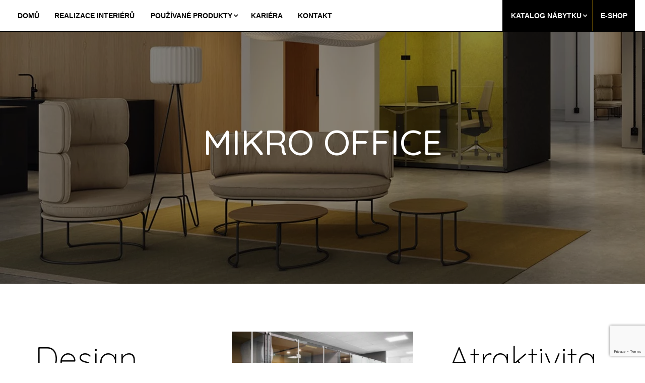

--- FILE ---
content_type: text/html; charset=UTF-8
request_url: https://mintiga.cz/akustika/mikro-office/
body_size: 31378
content:
<!DOCTYPE html>
<html lang="cs" xmlns="">
<head>
<meta charset="UTF-8">
<meta name="viewport" content="width=device-width, initial-scale=1">
<link rel="profile" href="https://gmpg.org/xfn/11">

<meta name='robots' content='index, follow, max-image-preview:large, max-snippet:-1, max-video-preview:-1' />
<script id="cookie-law-info-gcm-var-js">
var _ckyGcm = {"status":true,"default_settings":[{"analytics":"denied","advertisement":"denied","functional":"denied","necessary":"granted","ad_user_data":"denied","ad_personalization":"denied","regions":"All"}],"wait_for_update":2000,"url_passthrough":false,"ads_data_redaction":false};
</script>
<script id="cookie-law-info-gcm-js" type="text/javascript" src="https://mintiga.cz/wp-content/plugins/cookie-law-info/lite/frontend/js/gcm.min.js"></script>
<script id="cookieyes" type="text/javascript" src="https://cdn-cookieyes.com/client_data/88b29fdab43d227c54570722/script.js"></script><!-- Google tag (gtag.js) Consent Mode dataLayer added by Site Kit -->
<script id="google_gtagjs-js-consent-mode-data-layer">
window.dataLayer = window.dataLayer || [];function gtag(){dataLayer.push(arguments);}
gtag('consent', 'default', {"ad_personalization":"denied","ad_storage":"denied","ad_user_data":"denied","analytics_storage":"denied","functionality_storage":"denied","security_storage":"denied","personalization_storage":"denied","region":["AT","BE","BG","CH","CY","CZ","DE","DK","EE","ES","FI","FR","GB","GR","HR","HU","IE","IS","IT","LI","LT","LU","LV","MT","NL","NO","PL","PT","RO","SE","SI","SK"],"wait_for_update":500});
window._googlesitekitConsentCategoryMap = {"statistics":["analytics_storage"],"marketing":["ad_storage","ad_user_data","ad_personalization"],"functional":["functionality_storage","security_storage"],"preferences":["personalization_storage"]};
window._googlesitekitConsents = {"ad_personalization":"denied","ad_storage":"denied","ad_user_data":"denied","analytics_storage":"denied","functionality_storage":"denied","security_storage":"denied","personalization_storage":"denied","region":["AT","BE","BG","CH","CY","CZ","DE","DK","EE","ES","FI","FR","GB","GR","HR","HU","IE","IS","IT","LI","LT","LU","LV","MT","NL","NO","PL","PT","RO","SE","SI","SK"],"wait_for_update":500};
</script>
<!-- End Google tag (gtag.js) Consent Mode dataLayer added by Site Kit -->

	<!-- This site is optimized with the Yoast SEO plugin v24.1 - https://yoast.com/wordpress/plugins/seo/ -->
	<title>Mikro office - MintiGa Systema</title>
	<link rel="canonical" href="https://mintiga.cz/akustika/mikro-office/" />
	<meta property="og:locale" content="cs_CZ" />
	<meta property="og:type" content="article" />
	<meta property="og:title" content="Mikro office - MintiGa Systema" />
	<meta property="og:description" content="MIKRO OFFICE Design Funkčnost Atraktivita Máte zájem o některý z produktů? Neváhejte a využijte kontaktní formulář Vaše jméno Váš email Předmět Příloha Lze využít i .zip, .rar pro více souborů Vaše zpráva Akustické budky díky speciálnímu konstrukčnímu řešení a použití materiálů pohlcujících zvuk nabízejí účinnou zvukovou izolaci. Mohou sloužit k různým účelům: jako telefonní budky &hellip; Mikro office Pokračovat ve čtení &raquo;" />
	<meta property="og:url" content="https://mintiga.cz/akustika/mikro-office/" />
	<meta property="og:site_name" content="MintiGa Systema" />
	<meta property="article:publisher" content="https://www.facebook.com/pohodlnyinterier" />
	<meta property="article:modified_time" content="2022-01-25T16:27:15+00:00" />
	<meta property="og:image" content="https://mintiga.cz/wp-content/uploads/2021/10/mikrooffice1-1.png" />
	<meta name="twitter:card" content="summary_large_image" />
	<meta name="twitter:label1" content="Est. reading time" />
	<meta name="twitter:data1" content="2 minuty" />
	<script type="application/ld+json" class="yoast-schema-graph">{"@context":"https://schema.org","@graph":[{"@type":"WebPage","@id":"https://mintiga.cz/akustika/mikro-office/","url":"https://mintiga.cz/akustika/mikro-office/","name":"Mikro office - MintiGa Systema","isPartOf":{"@id":"https://mintiga.cz/#website"},"primaryImageOfPage":{"@id":"https://mintiga.cz/akustika/mikro-office/#primaryimage"},"image":{"@id":"https://mintiga.cz/akustika/mikro-office/#primaryimage"},"thumbnailUrl":"https://mintiga.cz/wp-content/uploads/2021/10/mikrooffice1-1.png","datePublished":"2021-10-14T14:25:08+00:00","dateModified":"2022-01-25T16:27:15+00:00","breadcrumb":{"@id":"https://mintiga.cz/akustika/mikro-office/#breadcrumb"},"inLanguage":"cs","potentialAction":[{"@type":"ReadAction","target":["https://mintiga.cz/akustika/mikro-office/"]}]},{"@type":"ImageObject","inLanguage":"cs","@id":"https://mintiga.cz/akustika/mikro-office/#primaryimage","url":"https://mintiga.cz/wp-content/uploads/2021/10/mikrooffice1-1.png","contentUrl":"https://mintiga.cz/wp-content/uploads/2021/10/mikrooffice1-1.png","width":786,"height":580},{"@type":"BreadcrumbList","@id":"https://mintiga.cz/akustika/mikro-office/#breadcrumb","itemListElement":[{"@type":"ListItem","position":1,"name":"Home","item":"https://mintiga.cz/"},{"@type":"ListItem","position":2,"name":"Akustika","item":"https://mintiga.cz/akustika/"},{"@type":"ListItem","position":3,"name":"Mikro office"}]},{"@type":"WebSite","@id":"https://mintiga.cz/#website","url":"https://mintiga.cz/","name":"MintiGa Systema","description":"Realizace interiérů","publisher":{"@id":"https://mintiga.cz/#organization"},"potentialAction":[{"@type":"SearchAction","target":{"@type":"EntryPoint","urlTemplate":"https://mintiga.cz/?s={search_term_string}"},"query-input":{"@type":"PropertyValueSpecification","valueRequired":true,"valueName":"search_term_string"}}],"inLanguage":"cs"},{"@type":"Organization","@id":"https://mintiga.cz/#organization","name":"MintiGa Systema","url":"https://mintiga.cz/","logo":{"@type":"ImageObject","inLanguage":"cs","@id":"https://mintiga.cz/#/schema/logo/image/","url":"https://mintiga.cz/wp-content/uploads/2021/06/pouze-logo-znak.png","contentUrl":"https://mintiga.cz/wp-content/uploads/2021/06/pouze-logo-znak.png","width":61,"height":61,"caption":"MintiGa Systema"},"image":{"@id":"https://mintiga.cz/#/schema/logo/image/"},"sameAs":["https://www.facebook.com/pohodlnyinterier","https://www.instagram.com/mintiga.cz/"]}]}</script>
	<!-- / Yoast SEO plugin. -->


<link rel='dns-prefetch' href='//cdnjs.cloudflare.com' />
<link rel='dns-prefetch' href='//www.googletagmanager.com' />
<link rel='dns-prefetch' href='//cdn.linearicons.com' />
<link rel='dns-prefetch' href='//pro.fontawesome.com' />
<link rel='dns-prefetch' href='//fonts.googleapis.com' />
<link rel="alternate" type="application/rss+xml" title="MintiGa Systema &raquo; RSS zdroj" href="https://mintiga.cz/feed/" />
<link rel="alternate" type="application/rss+xml" title="MintiGa Systema &raquo; RSS komentářů" href="https://mintiga.cz/comments/feed/" />
<script>
window._wpemojiSettings = {"baseUrl":"https:\/\/s.w.org\/images\/core\/emoji\/15.0.3\/72x72\/","ext":".png","svgUrl":"https:\/\/s.w.org\/images\/core\/emoji\/15.0.3\/svg\/","svgExt":".svg","source":{"concatemoji":"https:\/\/mintiga.cz\/wp-includes\/js\/wp-emoji-release.min.js?ver=6.6.2"}};
/*! This file is auto-generated */
!function(i,n){var o,s,e;function c(e){try{var t={supportTests:e,timestamp:(new Date).valueOf()};sessionStorage.setItem(o,JSON.stringify(t))}catch(e){}}function p(e,t,n){e.clearRect(0,0,e.canvas.width,e.canvas.height),e.fillText(t,0,0);var t=new Uint32Array(e.getImageData(0,0,e.canvas.width,e.canvas.height).data),r=(e.clearRect(0,0,e.canvas.width,e.canvas.height),e.fillText(n,0,0),new Uint32Array(e.getImageData(0,0,e.canvas.width,e.canvas.height).data));return t.every(function(e,t){return e===r[t]})}function u(e,t,n){switch(t){case"flag":return n(e,"\ud83c\udff3\ufe0f\u200d\u26a7\ufe0f","\ud83c\udff3\ufe0f\u200b\u26a7\ufe0f")?!1:!n(e,"\ud83c\uddfa\ud83c\uddf3","\ud83c\uddfa\u200b\ud83c\uddf3")&&!n(e,"\ud83c\udff4\udb40\udc67\udb40\udc62\udb40\udc65\udb40\udc6e\udb40\udc67\udb40\udc7f","\ud83c\udff4\u200b\udb40\udc67\u200b\udb40\udc62\u200b\udb40\udc65\u200b\udb40\udc6e\u200b\udb40\udc67\u200b\udb40\udc7f");case"emoji":return!n(e,"\ud83d\udc26\u200d\u2b1b","\ud83d\udc26\u200b\u2b1b")}return!1}function f(e,t,n){var r="undefined"!=typeof WorkerGlobalScope&&self instanceof WorkerGlobalScope?new OffscreenCanvas(300,150):i.createElement("canvas"),a=r.getContext("2d",{willReadFrequently:!0}),o=(a.textBaseline="top",a.font="600 32px Arial",{});return e.forEach(function(e){o[e]=t(a,e,n)}),o}function t(e){var t=i.createElement("script");t.src=e,t.defer=!0,i.head.appendChild(t)}"undefined"!=typeof Promise&&(o="wpEmojiSettingsSupports",s=["flag","emoji"],n.supports={everything:!0,everythingExceptFlag:!0},e=new Promise(function(e){i.addEventListener("DOMContentLoaded",e,{once:!0})}),new Promise(function(t){var n=function(){try{var e=JSON.parse(sessionStorage.getItem(o));if("object"==typeof e&&"number"==typeof e.timestamp&&(new Date).valueOf()<e.timestamp+604800&&"object"==typeof e.supportTests)return e.supportTests}catch(e){}return null}();if(!n){if("undefined"!=typeof Worker&&"undefined"!=typeof OffscreenCanvas&&"undefined"!=typeof URL&&URL.createObjectURL&&"undefined"!=typeof Blob)try{var e="postMessage("+f.toString()+"("+[JSON.stringify(s),u.toString(),p.toString()].join(",")+"));",r=new Blob([e],{type:"text/javascript"}),a=new Worker(URL.createObjectURL(r),{name:"wpTestEmojiSupports"});return void(a.onmessage=function(e){c(n=e.data),a.terminate(),t(n)})}catch(e){}c(n=f(s,u,p))}t(n)}).then(function(e){for(var t in e)n.supports[t]=e[t],n.supports.everything=n.supports.everything&&n.supports[t],"flag"!==t&&(n.supports.everythingExceptFlag=n.supports.everythingExceptFlag&&n.supports[t]);n.supports.everythingExceptFlag=n.supports.everythingExceptFlag&&!n.supports.flag,n.DOMReady=!1,n.readyCallback=function(){n.DOMReady=!0}}).then(function(){return e}).then(function(){var e;n.supports.everything||(n.readyCallback(),(e=n.source||{}).concatemoji?t(e.concatemoji):e.wpemoji&&e.twemoji&&(t(e.twemoji),t(e.wpemoji)))}))}((window,document),window._wpemojiSettings);
</script>
<link rel='stylesheet' id='astra-theme-css-css' href='https://mintiga.cz/wp-content/themes/astra/assets/css/minified/main.min.css?ver=3.3.2' media='all' />
<style id='astra-theme-css-inline-css'>
html{font-size:93.75%;}a,.page-title{color:#0274be;}a:hover,a:focus{color:#3a3a3a;}body,button,input,select,textarea,.ast-button,.ast-custom-button{font-family:-apple-system,BlinkMacSystemFont,Segoe UI,Roboto,Oxygen-Sans,Ubuntu,Cantarell,Helvetica Neue,sans-serif;font-weight:inherit;font-size:15px;font-size:1rem;}blockquote{color:#000000;}.site-title{font-size:33px;font-size:2.2rem;}header .custom-logo-link img{max-width:56px;}.astra-logo-svg{width:56px;}.ast-archive-description .ast-archive-title{font-size:40px;font-size:2.6666666666667rem;}.site-header .site-description{font-size:15px;font-size:1rem;}.entry-title{font-size:30px;font-size:2rem;}h1,.entry-content h1{font-size:40px;font-size:2.6666666666667rem;}h2,.entry-content h2{font-size:30px;font-size:2rem;}h3,.entry-content h3{font-size:25px;font-size:1.6666666666667rem;}h4,.entry-content h4{font-size:20px;font-size:1.3333333333333rem;}h5,.entry-content h5{font-size:18px;font-size:1.2rem;}h6,.entry-content h6{font-size:15px;font-size:1rem;}.ast-single-post .entry-title,.page-title{font-size:30px;font-size:2rem;}::selection{background-color:#0274be;color:#ffffff;}body,h1,.entry-title a,.entry-content h1,h2,.entry-content h2,h3,.entry-content h3,h4,.entry-content h4,h5,.entry-content h5,h6,.entry-content h6{color:#3a3a3a;}.tagcloud a:hover,.tagcloud a:focus,.tagcloud a.current-item{color:#ffffff;border-color:#0274be;background-color:#0274be;}input:focus,input[type="text"]:focus,input[type="email"]:focus,input[type="url"]:focus,input[type="password"]:focus,input[type="reset"]:focus,input[type="search"]:focus,textarea:focus{border-color:#0274be;}input[type="radio"]:checked,input[type=reset],input[type="checkbox"]:checked,input[type="checkbox"]:hover:checked,input[type="checkbox"]:focus:checked,input[type=range]::-webkit-slider-thumb{border-color:#0274be;background-color:#0274be;box-shadow:none;}.site-footer a:hover + .post-count,.site-footer a:focus + .post-count{background:#0274be;border-color:#0274be;}.single .nav-links .nav-previous,.single .nav-links .nav-next{color:#0274be;}.entry-meta,.entry-meta *{line-height:1.45;color:#0274be;}.entry-meta a:hover,.entry-meta a:hover *,.entry-meta a:focus,.entry-meta a:focus *,.page-links > .page-link,.page-links .page-link:hover,.post-navigation a:hover{color:#3a3a3a;}.widget-title{font-size:21px;font-size:1.4rem;color:#3a3a3a;}#cat option,.secondary .calendar_wrap thead a,.secondary .calendar_wrap thead a:visited{color:#0274be;}.secondary .calendar_wrap #today,.ast-progress-val span{background:#0274be;}.secondary a:hover + .post-count,.secondary a:focus + .post-count{background:#0274be;border-color:#0274be;}.calendar_wrap #today > a{color:#ffffff;}.page-links .page-link,.single .post-navigation a{color:#0274be;}.ast-page-builder-template .hentry {margin: 0;}.ast-page-builder-template .site-content > .ast-container {max-width: 100%;padding: 0;}.ast-page-builder-template .site-content #primary {padding: 0;margin: 0;}.ast-page-builder-template .no-results {text-align: center;margin: 4em auto;}.ast-page-builder-template .ast-pagination {padding: 2em;} .ast-page-builder-template .entry-header.ast-no-title.ast-no-thumbnail {margin-top: 0;}.ast-page-builder-template .entry-header.ast-header-without-markup {margin-top: 0;margin-bottom: 0;}.ast-page-builder-template .entry-header.ast-no-title.ast-no-meta {margin-bottom: 0;}.ast-page-builder-template.single .post-navigation {padding-bottom: 2em;}.ast-page-builder-template.single-post .site-content > .ast-container {max-width: 100%;}.ast-page-builder-template.single-post .site-content > .ast-container {max-width: 100%;}.ast-page-builder-template .entry-header {margin-top: 4em;margin-left: auto;margin-right: auto;padding-left: 20px;padding-right: 20px;}.ast-page-builder-template .ast-archive-description {margin-top: 4em;margin-left: auto;margin-right: auto;padding-left: 20px;padding-right: 20px;}.ast-page-builder-template.ast-no-sidebar .entry-content .alignwide {margin-left: 0;margin-right: 0;}.single.ast-page-builder-template .entry-header {padding-left: 20px;padding-right: 20px;}.ast-page-builder-template.ast-no-sidebar .entry-content .alignwide {margin-left: 0;margin-right: 0;}.wp-block-buttons.aligncenter{justify-content:center;}@media (min-width:1200px){.wp-block-group .has-background{padding:20px;}}@media (min-width:1200px){.ast-page-builder-template.ast-no-sidebar .entry-content .wp-block-cover.alignwide,.ast-page-builder-template.ast-no-sidebar .entry-content .wp-block-cover.alignfull{padding-right:0;padding-left:0;}}@media (min-width:1200px){.wp-block-cover-image.alignwide .wp-block-cover__inner-container,.wp-block-cover.alignwide .wp-block-cover__inner-container,.wp-block-cover-image.alignfull .wp-block-cover__inner-container,.wp-block-cover.alignfull .wp-block-cover__inner-container{width:100%;}}.ast-plain-container.ast-no-sidebar #primary{margin-top:0;margin-bottom:0;}@media (max-width:1180px){.ast-theme-transparent-header #primary,.ast-theme-transparent-header #secondary{padding:0;}}.wp-block-columns{margin-bottom:unset;}.wp-block-image.size-full{margin:2rem 0;}.wp-block-separator.has-background{padding:0;}.wp-block-gallery{margin-bottom:1.6em;}.wp-block-group{padding-top:4em;padding-bottom:4em;}.wp-block-group__inner-container .wp-block-columns:last-child,.wp-block-group__inner-container :last-child,.wp-block-table table{margin-bottom:0;}.blocks-gallery-grid{width:100%;}.wp-block-navigation-link__content{padding:5px 0;}.wp-block-group .wp-block-group .has-text-align-center,.wp-block-group .wp-block-column .has-text-align-center{max-width:100%;}.has-text-align-center{margin:0 auto;}@media (min-width:1200px){.wp-block-cover__inner-container,.alignwide .wp-block-group__inner-container,.alignfull .wp-block-group__inner-container{max-width:1200px;margin:0 auto;}.wp-block-group.alignnone,.wp-block-group.aligncenter,.wp-block-group.alignleft,.wp-block-group.alignright,.wp-block-group.alignwide,.wp-block-columns.alignwide{margin:2rem 0 1rem 0;}}@media (max-width:1200px){.wp-block-group{padding:3em;}.wp-block-group .wp-block-group{padding:1.5em;}.wp-block-columns,.wp-block-column{margin:1rem 0;}}@media (min-width:1180px){.wp-block-columns .wp-block-group{padding:2em;}}@media (max-width:544px){.wp-block-cover-image .wp-block-cover__inner-container,.wp-block-cover .wp-block-cover__inner-container{width:unset;}.wp-block-cover,.wp-block-cover-image{padding:2em 0;}.wp-block-group,.wp-block-cover{padding:2em;}.wp-block-media-text__media img,.wp-block-media-text__media video{width:unset;max-width:100%;}.wp-block-media-text.has-background .wp-block-media-text__content{padding:1em;}}@media (max-width:1180px){.ast-plain-container.ast-no-sidebar #primary{padding:0;}}@media (min-width:544px){.entry-content .wp-block-media-text.has-media-on-the-right .wp-block-media-text__content{padding:0 8% 0 0;}.entry-content .wp-block-media-text .wp-block-media-text__content{padding:0 0 0 8%;}.ast-plain-container .site-content .entry-content .has-custom-content-position.is-position-bottom-left > *,.ast-plain-container .site-content .entry-content .has-custom-content-position.is-position-bottom-right > *,.ast-plain-container .site-content .entry-content .has-custom-content-position.is-position-top-left > *,.ast-plain-container .site-content .entry-content .has-custom-content-position.is-position-top-right > *,.ast-plain-container .site-content .entry-content .has-custom-content-position.is-position-center-right > *,.ast-plain-container .site-content .entry-content .has-custom-content-position.is-position-center-left > *{margin:0;}}@media (max-width:544px){.entry-content .wp-block-media-text .wp-block-media-text__content{padding:8% 0;}.wp-block-media-text .wp-block-media-text__media img{width:auto;max-width:100%;}}.wp-block-button.is-style-outline .wp-block-button__link{border-color:#0274be;border-top-width:2px;border-right-width:2px;border-bottom-width:2px;border-left-width:2px;}.wp-block-button.is-style-outline > .wp-block-button__link:not(.has-text-color),.wp-block-button.wp-block-button__link.is-style-outline:not(.has-text-color){color:#0274be;}.wp-block-button.is-style-outline .wp-block-button__link:hover,.wp-block-button.is-style-outline .wp-block-button__link:focus{color:#ffffff !important;background-color:#3a3a3a;border-color:#3a3a3a;}@media (max-width:1180px){.wp-block-button.is-style-outline .wp-block-button__link{padding-top:calc(15px - 2px);padding-right:calc(30px - 2px);padding-bottom:calc(15px - 2px);padding-left:calc(30px - 2px);}}@media (max-width:544px){.wp-block-button.is-style-outline .wp-block-button__link{padding-top:calc(15px - 2px);padding-right:calc(30px - 2px);padding-bottom:calc(15px - 2px);padding-left:calc(30px - 2px);}}@media (max-width:1180px){.ast-separate-container .ast-article-post,.ast-separate-container .ast-article-single{padding:1.5em 2.14em;}.ast-separate-container #primary,.ast-separate-container #secondary{padding:1.5em 0;}#primary,#secondary{padding:1.5em 0;margin:0;}.ast-left-sidebar #content > .ast-container{display:flex;flex-direction:column-reverse;width:100%;}.ast-author-box img.avatar{margin:20px 0 0 0;}}@media (min-width:1181px){.ast-separate-container.ast-right-sidebar #primary,.ast-separate-container.ast-left-sidebar #primary{border:0;}.search-no-results.ast-separate-container #primary{margin-bottom:4em;}}@media (min-width:1181px){.ast-right-sidebar #primary{border-right:1px solid #eee;}.ast-left-sidebar #primary{border-left:1px solid #eee;}}.elementor-button-wrapper .elementor-button{border-style:solid;border-top-width:0;border-right-width:0;border-left-width:0;border-bottom-width:0;}body .elementor-button.elementor-size-sm,body .elementor-button.elementor-size-xs,body .elementor-button.elementor-size-md,body .elementor-button.elementor-size-lg,body .elementor-button.elementor-size-xl,body .elementor-button{border-radius:2px;padding-top:10px;padding-right:40px;padding-bottom:10px;padding-left:40px;}.elementor-button-wrapper .elementor-button{border-color:#0274be;background-color:#0274be;}.elementor-button-wrapper .elementor-button:hover,.elementor-button-wrapper .elementor-button:focus{color:#ffffff;background-color:#3a3a3a;border-color:#3a3a3a;}.wp-block-button .wp-block-button__link,.elementor-button-wrapper .elementor-button,.elementor-button-wrapper .elementor-button:visited{color:#ffffff;}.elementor-button-wrapper .elementor-button{font-family:inherit;font-weight:inherit;line-height:1;}.wp-block-button .wp-block-button__link:hover,.wp-block-button .wp-block-button__link:focus{color:#ffffff;background-color:#3a3a3a;border-color:#3a3a3a;}.wp-block-button .wp-block-button__link{border:none;background-color:#0274be;color:#ffffff;font-family:inherit;font-weight:inherit;line-height:1;border-radius:2px;padding:15px 30px;}.wp-block-button.is-style-outline .wp-block-button__link{border-style:solid;border-top-width:2px;border-right-width:2px;border-left-width:2px;border-bottom-width:2px;border-color:#0274be;padding-top:calc(15px - 2px);padding-right:calc(30px - 2px);padding-bottom:calc(15px - 2px);padding-left:calc(30px - 2px);}@media (max-width:1180px){.wp-block-button .wp-block-button__link{border:none;padding:15px 30px;}.wp-block-button.is-style-outline .wp-block-button__link{padding-top:calc(15px - 2px);padding-right:calc(30px - 2px);padding-bottom:calc(15px - 2px);padding-left:calc(30px - 2px);}}@media (max-width:544px){.wp-block-button .wp-block-button__link{border:none;padding:15px 30px;}.wp-block-button.is-style-outline .wp-block-button__link{padding-top:calc(15px - 2px);padding-right:calc(30px - 2px);padding-bottom:calc(15px - 2px);padding-left:calc(30px - 2px);}}.menu-toggle,button,.ast-button,.ast-custom-button,.button,input#submit,input[type="button"],input[type="submit"],input[type="reset"]{border-style:solid;border-top-width:0;border-right-width:0;border-left-width:0;border-bottom-width:0;color:#ffffff;border-color:#0274be;background-color:#0274be;border-radius:2px;padding-top:10px;padding-right:40px;padding-bottom:10px;padding-left:40px;font-family:inherit;font-weight:inherit;line-height:1;}button:focus,.menu-toggle:hover,button:hover,.ast-button:hover,.ast-custom-button:hover .button:hover,.ast-custom-button:hover ,input[type=reset]:hover,input[type=reset]:focus,input#submit:hover,input#submit:focus,input[type="button"]:hover,input[type="button"]:focus,input[type="submit"]:hover,input[type="submit"]:focus{color:#ffffff;background-color:#3a3a3a;border-color:#3a3a3a;}@media (min-width:544px){.ast-container{max-width:100%;}}@media (max-width:544px){.ast-separate-container .ast-article-post,.ast-separate-container .ast-article-single,.ast-separate-container .comments-title,.ast-separate-container .ast-archive-description{padding:1.5em 1em;}.ast-separate-container #content .ast-container{padding-left:0.54em;padding-right:0.54em;}.ast-separate-container .ast-comment-list li.depth-1{padding:1.5em 1em;margin-bottom:1.5em;}.ast-separate-container .ast-comment-list .bypostauthor{padding:.5em;}.ast-search-menu-icon.ast-dropdown-active .search-field{width:170px;}}@media (max-width:1180px){.ast-mobile-header-stack .main-header-bar .ast-search-menu-icon{display:inline-block;}.ast-header-break-point.ast-header-custom-item-outside .ast-mobile-header-stack .main-header-bar .ast-search-icon{margin:0;}.ast-comment-avatar-wrap img{max-width:2.5em;}.ast-separate-container .ast-comment-list li.depth-1{padding:1.5em 2.14em;}.ast-separate-container .comment-respond{padding:2em 2.14em;}.ast-comment-meta{padding:0 1.8888em 1.3333em;}}@media (min-width:545px){.ast-page-builder-template .comments-area,.single.ast-page-builder-template .entry-header,.single.ast-page-builder-template .post-navigation{max-width:1540px;margin-left:auto;margin-right:auto;}}@media (max-width:1180px){.ast-archive-description .ast-archive-title{font-size:40px;}.entry-title{font-size:30px;}h1,.entry-content h1{font-size:30px;}h2,.entry-content h2{font-size:25px;}h3,.entry-content h3{font-size:20px;}.ast-single-post .entry-title,.page-title{font-size:30px;}}@media (max-width:544px){.ast-archive-description .ast-archive-title{font-size:40px;}.entry-title{font-size:30px;}h1,.entry-content h1{font-size:30px;}h2,.entry-content h2{font-size:25px;}h3,.entry-content h3{font-size:20px;}.ast-single-post .entry-title,.page-title{font-size:30px;}}@media (max-width:1180px){html{font-size:85.5%;}}@media (max-width:544px){html{font-size:85.5%;}}@media (min-width:1181px){.ast-container{max-width:1540px;}}@media (min-width:1181px){.main-header-menu .sub-menu .menu-item.ast-left-align-sub-menu:hover > .sub-menu,.main-header-menu .sub-menu .menu-item.ast-left-align-sub-menu.focus > .sub-menu{margin-left:-0px;}}.ast-breadcrumbs .trail-browse,.ast-breadcrumbs .trail-items,.ast-breadcrumbs .trail-items li{display:inline-block;margin:0;padding:0;border:none;background:inherit;text-indent:0;}.ast-breadcrumbs .trail-browse{font-size:inherit;font-style:inherit;font-weight:inherit;color:inherit;}.ast-breadcrumbs .trail-items{list-style:none;}.trail-items li::after{padding:0 0.3em;content:"\00bb";}.trail-items li:last-of-type::after{display:none;}.trail-items li::after{content:"\00bb";}.ast-breadcrumbs-wrapper,.ast-breadcrumbs-wrapper a{font-family:inherit;font-weight:inherit;}.ast-breadcrumbs-wrapper{text-align:right;}.ast-default-menu-enable.ast-main-header-nav-open.ast-header-break-point .main-header-bar.ast-header-breadcrumb,.ast-main-header-nav-open .main-header-bar.ast-header-breadcrumb{padding-top:1em;padding-bottom:1em;}.ast-header-break-point .main-header-bar.ast-header-breadcrumb{border-bottom-width:1px;border-bottom-color:#eaeaea;border-bottom-style:solid;}.ast-breadcrumbs-wrapper{line-height:1.4;}.ast-breadcrumbs-wrapper .rank-math-breadcrumb p{margin-bottom:0px;}.ast-breadcrumbs-wrapper{display:block;width:100%;}@media (max-width:1180px){.ast-builder-grid-row-container.ast-builder-grid-row-tablet-6-equal .ast-builder-grid-row{grid-template-columns:repeat( 6,1fr );}.ast-builder-grid-row-container.ast-builder-grid-row-tablet-5-equal .ast-builder-grid-row{grid-template-columns:repeat( 5,1fr );}.ast-builder-grid-row-container.ast-builder-grid-row-tablet-4-equal .ast-builder-grid-row{grid-template-columns:repeat( 4,1fr );}.ast-builder-grid-row-container.ast-builder-grid-row-tablet-4-lheavy .ast-builder-grid-row{grid-template-columns:2fr 1fr 1fr 1fr;}.ast-builder-grid-row-container.ast-builder-grid-row-tablet-4-rheavy .ast-builder-grid-row{grid-template-columns:1fr 1fr 1fr 2fr;}.ast-builder-grid-row-container.ast-builder-grid-row-tablet-3-equal .ast-builder-grid-row{grid-template-columns:repeat( 3,1fr );}.ast-builder-grid-row-container.ast-builder-grid-row-tablet-3-lheavy .ast-builder-grid-row{grid-template-columns:2fr 1fr 1fr;}.ast-builder-grid-row-container.ast-builder-grid-row-tablet-3-rheavy .ast-builder-grid-row{grid-template-columns:1fr 1fr 2fr;}.ast-builder-grid-row-container.ast-builder-grid-row-tablet-3-cheavy .ast-builder-grid-row{grid-template-columns:1fr 2fr 1fr;}.ast-builder-grid-row-container.ast-builder-grid-row-tablet-3-cwide .ast-builder-grid-row{grid-template-columns:1fr 3fr 1fr;}.ast-builder-grid-row-container.ast-builder-grid-row-tablet-3-firstrow .ast-builder-grid-row{grid-template-columns:1fr 1fr;}.ast-builder-grid-row-container.ast-builder-grid-row-tablet-3-firstrow .ast-builder-grid-row > *:first-child{grid-column:1 / -1;}.ast-builder-grid-row-container.ast-builder-grid-row-tablet-3-lastrow .ast-builder-grid-row{grid-template-columns:1fr 1fr;}.ast-builder-grid-row-container.ast-builder-grid-row-tablet-3-lastrow .ast-builder-grid-row > *:last-child{grid-column:1 / -1;}.ast-builder-grid-row-container.ast-builder-grid-row-tablet-2-equal .ast-builder-grid-row{grid-template-columns:repeat( 2,1fr );}.ast-builder-grid-row-container.ast-builder-grid-row-tablet-2-lheavy .ast-builder-grid-row{grid-template-columns:2fr 1fr;}.ast-builder-grid-row-container.ast-builder-grid-row-tablet-2-rheavy .ast-builder-grid-row{grid-template-columns:1fr 2fr;}.ast-builder-grid-row-container.ast-builder-grid-row-tablet-full .ast-builder-grid-row{grid-template-columns:1fr;}}@media (max-width:544px){.ast-builder-grid-row-container.ast-builder-grid-row-mobile-6-equal .ast-builder-grid-row{grid-template-columns:repeat( 6,1fr );}.ast-builder-grid-row-container.ast-builder-grid-row-mobile-5-equal .ast-builder-grid-row{grid-template-columns:repeat( 5,1fr );}.ast-builder-grid-row-container.ast-builder-grid-row-mobile-4-equal .ast-builder-grid-row{grid-template-columns:repeat( 4,1fr );}.ast-builder-grid-row-container.ast-builder-grid-row-mobile-4-lheavy .ast-builder-grid-row{grid-template-columns:2fr 1fr 1fr 1fr;}.ast-builder-grid-row-container.ast-builder-grid-row-mobile-4-rheavy .ast-builder-grid-row{grid-template-columns:1fr 1fr 1fr 2fr;}.ast-builder-grid-row-container.ast-builder-grid-row-mobile-3-equal .ast-builder-grid-row{grid-template-columns:repeat( 3,1fr );}.ast-builder-grid-row-container.ast-builder-grid-row-mobile-3-lheavy .ast-builder-grid-row{grid-template-columns:2fr 1fr 1fr;}.ast-builder-grid-row-container.ast-builder-grid-row-mobile-3-rheavy .ast-builder-grid-row{grid-template-columns:1fr 1fr 2fr;}.ast-builder-grid-row-container.ast-builder-grid-row-mobile-3-cheavy .ast-builder-grid-row{grid-template-columns:1fr 2fr 1fr;}.ast-builder-grid-row-container.ast-builder-grid-row-mobile-3-cwide .ast-builder-grid-row{grid-template-columns:1fr 3fr 1fr;}.ast-builder-grid-row-container.ast-builder-grid-row-mobile-3-firstrow .ast-builder-grid-row{grid-template-columns:1fr 1fr;}.ast-builder-grid-row-container.ast-builder-grid-row-mobile-3-firstrow .ast-builder-grid-row > *:first-child{grid-column:1 / -1;}.ast-builder-grid-row-container.ast-builder-grid-row-mobile-3-lastrow .ast-builder-grid-row{grid-template-columns:1fr 1fr;}.ast-builder-grid-row-container.ast-builder-grid-row-mobile-3-lastrow .ast-builder-grid-row > *:last-child{grid-column:1 / -1;}.ast-builder-grid-row-container.ast-builder-grid-row-mobile-2-equal .ast-builder-grid-row{grid-template-columns:repeat( 2,1fr );}.ast-builder-grid-row-container.ast-builder-grid-row-mobile-2-lheavy .ast-builder-grid-row{grid-template-columns:2fr 1fr;}.ast-builder-grid-row-container.ast-builder-grid-row-mobile-2-rheavy .ast-builder-grid-row{grid-template-columns:1fr 2fr;}.ast-builder-grid-row-container.ast-builder-grid-row-mobile-full .ast-builder-grid-row{grid-template-columns:1fr;}}.ast-builder-layout-element[data-section="title_tagline"]{display:flex;}@media (max-width:1180px){.ast-header-break-point .ast-builder-layout-element[data-section="title_tagline"]{display:flex;}}@media (max-width:544px){.ast-header-break-point .ast-builder-layout-element[data-section="title_tagline"]{display:flex;}}.ast-builder-menu-1{font-family:Arial,Helvetica,Verdana,sans-serif;font-weight:700;text-transform:uppercase;}.ast-builder-menu-1 .menu-item > .menu-link{line-height:0;font-size:14px;font-size:0.93333333333333rem;color:#000000;}.ast-builder-menu-1 .menu-item > .ast-menu-toggle{color:#000000;}.ast-builder-menu-1 .menu-item:hover > .menu-link,.ast-builder-menu-1 .inline-on-mobile .menu-item:hover > .ast-menu-toggle{color:rgba(33,33,33,0.5);}.ast-builder-menu-1 .menu-item:hover > .ast-menu-toggle{color:rgba(33,33,33,0.5);}.ast-builder-menu-1 .menu-item.current-menu-item > .menu-link,.ast-builder-menu-1 .inline-on-mobile .menu-item.current-menu-item > .ast-menu-toggle,.ast-builder-menu-1 .current-menu-ancestor > .menu-link{color:#17a2b8;}.ast-builder-menu-1 .menu-item.current-menu-item > .ast-menu-toggle{color:#17a2b8;}.ast-builder-menu-1 .sub-menu,.ast-builder-menu-1 .inline-on-mobile .sub-menu{border-top-width:-2px;border-bottom-width:-2px;border-right-width:-2px;border-left-width:-2px;border-color:#0274be;border-style:solid;width:200px;border-radius:6px;}.ast-builder-menu-1 .main-header-menu > .menu-item > .sub-menu,.ast-builder-menu-1 .main-header-menu > .menu-item > .astra-full-megamenu-wrapper{margin-top:25px;}.ast-desktop .ast-builder-menu-1 .main-header-menu > .menu-item > .sub-menu:before,.ast-desktop .ast-builder-menu-1 .main-header-menu > .menu-item > .astra-full-megamenu-wrapper:before{height:calc( 25px + 5px );}.ast-desktop .ast-builder-menu-1 .menu-item .sub-menu .menu-link{border-bottom-width:4px;border-color:#eaeaea;border-style:solid;}.ast-desktop .ast-builder-menu-1 .menu-item .sub-menu .menu-item:last-child .menu-link{border-bottom-width:0;}@media (max-width:1180px){.ast-header-break-point .ast-builder-menu-1 .menu-item.menu-item-has-children > .ast-menu-toggle{top:0;}.ast-builder-menu-1 .menu-item-has-children > .menu-link:after{content:unset;}}@media (max-width:544px){.ast-header-break-point .ast-builder-menu-1 .menu-item.menu-item-has-children > .ast-menu-toggle{top:0;}}.ast-builder-menu-1{display:flex;}@media (max-width:1180px){.ast-header-break-point .ast-builder-menu-1{display:flex;}}@media (max-width:544px){.ast-header-break-point .ast-builder-menu-1{display:flex;}}.site-below-footer-wrap[data-section="section-below-footer-builder"]{background-color:#eeeeee;;min-height:80px;}.site-below-footer-wrap[data-section="section-below-footer-builder"] .ast-builder-grid-row{max-width:1500px;margin-left:auto;margin-right:auto;}.site-below-footer-wrap[data-section="section-below-footer-builder"] .ast-builder-grid-row,.site-below-footer-wrap[data-section="section-below-footer-builder"] .site-footer-section{align-items:flex-start;}.site-below-footer-wrap[data-section="section-below-footer-builder"].ast-footer-row-inline .site-footer-section{display:flex;margin-bottom:0;}@media (max-width:1180px){.site-below-footer-wrap[data-section="section-below-footer-builder"].ast-footer-row-tablet-inline .site-footer-section{display:flex;margin-bottom:0;}.site-below-footer-wrap[data-section="section-below-footer-builder"].ast-footer-row-tablet-stack .site-footer-section{display:block;margin-bottom:10px;}}@media (max-width:544px){.site-below-footer-wrap[data-section="section-below-footer-builder"].ast-footer-row-mobile-inline .site-footer-section{display:flex;margin-bottom:0;}.site-below-footer-wrap[data-section="section-below-footer-builder"].ast-footer-row-mobile-stack .site-footer-section{display:block;margin-bottom:10px;}}.site-below-footer-wrap[data-section="section-below-footer-builder"]{display:grid;}@media (max-width:1180px){.ast-header-break-point .site-below-footer-wrap[data-section="section-below-footer-builder"]{display:grid;}}@media (max-width:544px){.ast-header-break-point .site-below-footer-wrap[data-section="section-below-footer-builder"]{display:grid;}}.footer-widget-area[data-section="section-fb-html-1"]{display:block;}@media (max-width:1180px){.ast-header-break-point .footer-widget-area[data-section="section-fb-html-1"]{display:block;}}@media (max-width:544px){.ast-header-break-point .footer-widget-area[data-section="section-fb-html-1"]{display:block;}}.footer-widget-area[data-section="section-fb-html-1"] .ast-builder-html-element{text-align:center;}@media (max-width:1180px){.footer-widget-area[data-section="section-fb-html-1"] .ast-builder-html-element{text-align:center;}}@media (max-width:544px){.footer-widget-area[data-section="section-fb-html-1"] .ast-builder-html-element{text-align:center;}}.ast-footer-copyright{text-align:center;}.ast-footer-copyright {color:#3a3a3a;}@media (max-width:1180px){.ast-footer-copyright{text-align:center;}}@media (max-width:544px){.ast-footer-copyright{text-align:center;}}.ast-footer-copyright.ast-builder-layout-element{display:flex;}@media (max-width:1180px){.ast-header-break-point .ast-footer-copyright.ast-builder-layout-element{display:flex;}}@media (max-width:544px){.ast-header-break-point .ast-footer-copyright.ast-builder-layout-element{display:flex;}}.elementor-widget-heading .elementor-heading-title{margin:0;}.elementor-post.elementor-grid-item.hentry{margin-bottom:0;}.woocommerce div.product .elementor-element.elementor-products-grid .related.products ul.products li.product,.elementor-element .elementor-wc-products .woocommerce[class*='columns-'] ul.products li.product{width:auto;margin:0;float:none;}.ast-left-sidebar .elementor-section.elementor-section-stretched,.ast-right-sidebar .elementor-section.elementor-section-stretched{max-width:100%;left:0 !important;}.ast-header-break-point .main-header-bar{border-bottom-width:1px;}@media (min-width:1181px){.main-header-bar{border-bottom-width:1px;}}.ast-safari-browser-less-than-11 .main-header-menu .menu-item, .ast-safari-browser-less-than-11 .main-header-bar .ast-masthead-custom-menu-items{display:block;}.main-header-menu .menu-item, #astra-footer-menu .menu-item, .main-header-bar .ast-masthead-custom-menu-items{-js-display:flex;display:flex;-webkit-box-pack:center;-webkit-justify-content:center;-moz-box-pack:center;-ms-flex-pack:center;justify-content:center;-webkit-box-orient:vertical;-webkit-box-direction:normal;-webkit-flex-direction:column;-moz-box-orient:vertical;-moz-box-direction:normal;-ms-flex-direction:column;flex-direction:column;}.main-header-menu > .menu-item > .menu-link, #astra-footer-menu > .menu-item > .menu-link,{height:100%;-webkit-box-align:center;-webkit-align-items:center;-moz-box-align:center;-ms-flex-align:center;align-items:center;-js-display:flex;display:flex;}.ast-primary-menu-disabled .main-header-bar .ast-masthead-custom-menu-items{flex:unset;}.ast-header-break-point .main-navigation ul .menu-item .menu-link .icon-arrow:first-of-type svg{top:.2em;margin-top:0px;margin-left:0px;width:.65em;transform:translate(0, -2px) rotateZ(270deg);}.ast-mobile-popup-content .ast-submenu-expanded > .ast-menu-toggle{transform:rotateX(180deg);}.ast-mobile-popup-drawer.active .ast-mobile-popup-inner{background-color:#ffffff;;}.ast-mobile-header-wrap .ast-mobile-header-content, .ast-desktop-header-content{background-color:#ffffff;;}.ast-mobile-popup-content > *, .ast-mobile-header-content > *, .ast-desktop-popup-content > *, .ast-desktop-header-content > *{padding-top:0px;padding-bottom:0px;}.content-align-flex-start .ast-builder-layout-element{justify-content:flex-start;}.content-align-flex-start .main-header-menu{text-align:left;}.ast-mobile-popup-drawer.active .ast-mobile-popup-drawer.active .menu-toggle-close{color:#3a3a3a;}[data-section="section-header-mobile-trigger"] .ast-button-wrap .ast-mobile-menu-trigger-outline{background:transparent;color:#000000;border-top-width:1px;border-bottom-width:1px;border-right-width:1px;border-left-width:1px;border-style:solid;border-color:#0274be;border-radius:2px;}[data-section="section-header-mobile-trigger"] .ast-button-wrap .mobile-menu-toggle-icon .ast-mobile-svg{width:20px;height:20px;fill:#000000;}[data-section="section-header-mobile-trigger"] .ast-button-wrap .mobile-menu-wrap .mobile-menu{color:#000000;font-size:2px;}.ast-builder-menu-mobile .main-navigation .menu-item > .menu-link{font-family:inherit;font-weight:inherit;}.ast-builder-menu-mobile .main-navigation .menu-item.menu-item-has-children > .ast-menu-toggle{top:0;}.ast-builder-menu-mobile .main-navigation .menu-item-has-children > .menu-link:after{content:unset;}.ast-hfb-header .ast-builder-menu-mobile .main-header-menu, .ast-hfb-header .ast-builder-menu-mobile .main-navigation .menu-item .menu-link, .ast-hfb-header .ast-builder-menu-mobile .main-navigation .menu-item .sub-menu .menu-link{border-style:none;}.ast-builder-menu-mobile .main-navigation .menu-item.menu-item-has-children > .ast-menu-toggle{top:0;}@media (max-width:1180px){.ast-builder-menu-mobile .main-navigation .menu-item.menu-item-has-children > .ast-menu-toggle{top:0;}.ast-builder-menu-mobile .main-navigation .menu-item-has-children > .menu-link:after{content:unset;}}@media (max-width:544px){.ast-builder-menu-mobile .main-navigation .menu-item.menu-item-has-children > .ast-menu-toggle{top:0;}}.ast-builder-menu-mobile .main-navigation{display:block;}@media (max-width:1180px){.ast-header-break-point .ast-builder-menu-mobile .main-navigation{display:block;}}@media (max-width:544px){.ast-header-break-point .ast-builder-menu-mobile .main-navigation{display:block;}}.ast-above-header-bar{border-bottom-width:1px;border-bottom-color:#eaeaea;border-bottom-style:solid;}.ast-mobile-header-wrap .ast-above-header-bar ,.ast-above-header-bar .site-above-header-wrap{min-height:50px;}.ast-desktop .ast-above-header-bar .main-header-menu > .menu-item{line-height:50px;}.ast-desktop .ast-above-header-bar .ast-header-woo-cart,.ast-desktop .ast-above-header-bar .ast-header-edd-cart{line-height:50px;}.ast-above-header.ast-above-header-bar{background-color:;;background-image:none;;}@media (max-width:544px){.ast-mobile-header-wrap .ast-above-header-bar ,.ast-above-header-bar .site-above-header-wrap{min-height:50px;}}.ast-above-header-bar{display:block;}@media (max-width:1180px){.ast-header-break-point .ast-above-header-bar{display:grid;}}@media (max-width:544px){.ast-header-break-point .ast-above-header-bar{display:grid;}}
</style>
<link rel='stylesheet' id='astra-menu-animation-css' href='https://mintiga.cz/wp-content/themes/astra/assets/css/minified/menu-animation.min.css?ver=3.3.2' media='all' />
<link rel='stylesheet' id='hfe-widgets-style-css' href='https://mintiga.cz/wp-content/plugins/header-footer-elementor/inc/widgets-css/frontend.css?ver=2.0.5' media='all' />
<link rel='stylesheet' id='pa-frontend-css' href='https://mintiga.cz/wp-content/uploads/premium-addons-elementor/pa-frontend-a16868654.min.css?ver=1769120210' media='all' />
<style id='wp-emoji-styles-inline-css'>

	img.wp-smiley, img.emoji {
		display: inline !important;
		border: none !important;
		box-shadow: none !important;
		height: 1em !important;
		width: 1em !important;
		margin: 0 0.07em !important;
		vertical-align: -0.1em !important;
		background: none !important;
		padding: 0 !important;
	}
</style>
<style id='classic-theme-styles-inline-css'>
/*! This file is auto-generated */
.wp-block-button__link{color:#fff;background-color:#32373c;border-radius:9999px;box-shadow:none;text-decoration:none;padding:calc(.667em + 2px) calc(1.333em + 2px);font-size:1.125em}.wp-block-file__button{background:#32373c;color:#fff;text-decoration:none}
</style>
<style id='global-styles-inline-css'>
:root{--wp--preset--aspect-ratio--square: 1;--wp--preset--aspect-ratio--4-3: 4/3;--wp--preset--aspect-ratio--3-4: 3/4;--wp--preset--aspect-ratio--3-2: 3/2;--wp--preset--aspect-ratio--2-3: 2/3;--wp--preset--aspect-ratio--16-9: 16/9;--wp--preset--aspect-ratio--9-16: 9/16;--wp--preset--color--black: #000000;--wp--preset--color--cyan-bluish-gray: #abb8c3;--wp--preset--color--white: #ffffff;--wp--preset--color--pale-pink: #f78da7;--wp--preset--color--vivid-red: #cf2e2e;--wp--preset--color--luminous-vivid-orange: #ff6900;--wp--preset--color--luminous-vivid-amber: #fcb900;--wp--preset--color--light-green-cyan: #7bdcb5;--wp--preset--color--vivid-green-cyan: #00d084;--wp--preset--color--pale-cyan-blue: #8ed1fc;--wp--preset--color--vivid-cyan-blue: #0693e3;--wp--preset--color--vivid-purple: #9b51e0;--wp--preset--gradient--vivid-cyan-blue-to-vivid-purple: linear-gradient(135deg,rgba(6,147,227,1) 0%,rgb(155,81,224) 100%);--wp--preset--gradient--light-green-cyan-to-vivid-green-cyan: linear-gradient(135deg,rgb(122,220,180) 0%,rgb(0,208,130) 100%);--wp--preset--gradient--luminous-vivid-amber-to-luminous-vivid-orange: linear-gradient(135deg,rgba(252,185,0,1) 0%,rgba(255,105,0,1) 100%);--wp--preset--gradient--luminous-vivid-orange-to-vivid-red: linear-gradient(135deg,rgba(255,105,0,1) 0%,rgb(207,46,46) 100%);--wp--preset--gradient--very-light-gray-to-cyan-bluish-gray: linear-gradient(135deg,rgb(238,238,238) 0%,rgb(169,184,195) 100%);--wp--preset--gradient--cool-to-warm-spectrum: linear-gradient(135deg,rgb(74,234,220) 0%,rgb(151,120,209) 20%,rgb(207,42,186) 40%,rgb(238,44,130) 60%,rgb(251,105,98) 80%,rgb(254,248,76) 100%);--wp--preset--gradient--blush-light-purple: linear-gradient(135deg,rgb(255,206,236) 0%,rgb(152,150,240) 100%);--wp--preset--gradient--blush-bordeaux: linear-gradient(135deg,rgb(254,205,165) 0%,rgb(254,45,45) 50%,rgb(107,0,62) 100%);--wp--preset--gradient--luminous-dusk: linear-gradient(135deg,rgb(255,203,112) 0%,rgb(199,81,192) 50%,rgb(65,88,208) 100%);--wp--preset--gradient--pale-ocean: linear-gradient(135deg,rgb(255,245,203) 0%,rgb(182,227,212) 50%,rgb(51,167,181) 100%);--wp--preset--gradient--electric-grass: linear-gradient(135deg,rgb(202,248,128) 0%,rgb(113,206,126) 100%);--wp--preset--gradient--midnight: linear-gradient(135deg,rgb(2,3,129) 0%,rgb(40,116,252) 100%);--wp--preset--font-size--small: 13px;--wp--preset--font-size--medium: 20px;--wp--preset--font-size--large: 36px;--wp--preset--font-size--x-large: 42px;--wp--preset--spacing--20: 0.44rem;--wp--preset--spacing--30: 0.67rem;--wp--preset--spacing--40: 1rem;--wp--preset--spacing--50: 1.5rem;--wp--preset--spacing--60: 2.25rem;--wp--preset--spacing--70: 3.38rem;--wp--preset--spacing--80: 5.06rem;--wp--preset--shadow--natural: 6px 6px 9px rgba(0, 0, 0, 0.2);--wp--preset--shadow--deep: 12px 12px 50px rgba(0, 0, 0, 0.4);--wp--preset--shadow--sharp: 6px 6px 0px rgba(0, 0, 0, 0.2);--wp--preset--shadow--outlined: 6px 6px 0px -3px rgba(255, 255, 255, 1), 6px 6px rgba(0, 0, 0, 1);--wp--preset--shadow--crisp: 6px 6px 0px rgba(0, 0, 0, 1);}:where(.is-layout-flex){gap: 0.5em;}:where(.is-layout-grid){gap: 0.5em;}body .is-layout-flex{display: flex;}.is-layout-flex{flex-wrap: wrap;align-items: center;}.is-layout-flex > :is(*, div){margin: 0;}body .is-layout-grid{display: grid;}.is-layout-grid > :is(*, div){margin: 0;}:where(.wp-block-columns.is-layout-flex){gap: 2em;}:where(.wp-block-columns.is-layout-grid){gap: 2em;}:where(.wp-block-post-template.is-layout-flex){gap: 1.25em;}:where(.wp-block-post-template.is-layout-grid){gap: 1.25em;}.has-black-color{color: var(--wp--preset--color--black) !important;}.has-cyan-bluish-gray-color{color: var(--wp--preset--color--cyan-bluish-gray) !important;}.has-white-color{color: var(--wp--preset--color--white) !important;}.has-pale-pink-color{color: var(--wp--preset--color--pale-pink) !important;}.has-vivid-red-color{color: var(--wp--preset--color--vivid-red) !important;}.has-luminous-vivid-orange-color{color: var(--wp--preset--color--luminous-vivid-orange) !important;}.has-luminous-vivid-amber-color{color: var(--wp--preset--color--luminous-vivid-amber) !important;}.has-light-green-cyan-color{color: var(--wp--preset--color--light-green-cyan) !important;}.has-vivid-green-cyan-color{color: var(--wp--preset--color--vivid-green-cyan) !important;}.has-pale-cyan-blue-color{color: var(--wp--preset--color--pale-cyan-blue) !important;}.has-vivid-cyan-blue-color{color: var(--wp--preset--color--vivid-cyan-blue) !important;}.has-vivid-purple-color{color: var(--wp--preset--color--vivid-purple) !important;}.has-black-background-color{background-color: var(--wp--preset--color--black) !important;}.has-cyan-bluish-gray-background-color{background-color: var(--wp--preset--color--cyan-bluish-gray) !important;}.has-white-background-color{background-color: var(--wp--preset--color--white) !important;}.has-pale-pink-background-color{background-color: var(--wp--preset--color--pale-pink) !important;}.has-vivid-red-background-color{background-color: var(--wp--preset--color--vivid-red) !important;}.has-luminous-vivid-orange-background-color{background-color: var(--wp--preset--color--luminous-vivid-orange) !important;}.has-luminous-vivid-amber-background-color{background-color: var(--wp--preset--color--luminous-vivid-amber) !important;}.has-light-green-cyan-background-color{background-color: var(--wp--preset--color--light-green-cyan) !important;}.has-vivid-green-cyan-background-color{background-color: var(--wp--preset--color--vivid-green-cyan) !important;}.has-pale-cyan-blue-background-color{background-color: var(--wp--preset--color--pale-cyan-blue) !important;}.has-vivid-cyan-blue-background-color{background-color: var(--wp--preset--color--vivid-cyan-blue) !important;}.has-vivid-purple-background-color{background-color: var(--wp--preset--color--vivid-purple) !important;}.has-black-border-color{border-color: var(--wp--preset--color--black) !important;}.has-cyan-bluish-gray-border-color{border-color: var(--wp--preset--color--cyan-bluish-gray) !important;}.has-white-border-color{border-color: var(--wp--preset--color--white) !important;}.has-pale-pink-border-color{border-color: var(--wp--preset--color--pale-pink) !important;}.has-vivid-red-border-color{border-color: var(--wp--preset--color--vivid-red) !important;}.has-luminous-vivid-orange-border-color{border-color: var(--wp--preset--color--luminous-vivid-orange) !important;}.has-luminous-vivid-amber-border-color{border-color: var(--wp--preset--color--luminous-vivid-amber) !important;}.has-light-green-cyan-border-color{border-color: var(--wp--preset--color--light-green-cyan) !important;}.has-vivid-green-cyan-border-color{border-color: var(--wp--preset--color--vivid-green-cyan) !important;}.has-pale-cyan-blue-border-color{border-color: var(--wp--preset--color--pale-cyan-blue) !important;}.has-vivid-cyan-blue-border-color{border-color: var(--wp--preset--color--vivid-cyan-blue) !important;}.has-vivid-purple-border-color{border-color: var(--wp--preset--color--vivid-purple) !important;}.has-vivid-cyan-blue-to-vivid-purple-gradient-background{background: var(--wp--preset--gradient--vivid-cyan-blue-to-vivid-purple) !important;}.has-light-green-cyan-to-vivid-green-cyan-gradient-background{background: var(--wp--preset--gradient--light-green-cyan-to-vivid-green-cyan) !important;}.has-luminous-vivid-amber-to-luminous-vivid-orange-gradient-background{background: var(--wp--preset--gradient--luminous-vivid-amber-to-luminous-vivid-orange) !important;}.has-luminous-vivid-orange-to-vivid-red-gradient-background{background: var(--wp--preset--gradient--luminous-vivid-orange-to-vivid-red) !important;}.has-very-light-gray-to-cyan-bluish-gray-gradient-background{background: var(--wp--preset--gradient--very-light-gray-to-cyan-bluish-gray) !important;}.has-cool-to-warm-spectrum-gradient-background{background: var(--wp--preset--gradient--cool-to-warm-spectrum) !important;}.has-blush-light-purple-gradient-background{background: var(--wp--preset--gradient--blush-light-purple) !important;}.has-blush-bordeaux-gradient-background{background: var(--wp--preset--gradient--blush-bordeaux) !important;}.has-luminous-dusk-gradient-background{background: var(--wp--preset--gradient--luminous-dusk) !important;}.has-pale-ocean-gradient-background{background: var(--wp--preset--gradient--pale-ocean) !important;}.has-electric-grass-gradient-background{background: var(--wp--preset--gradient--electric-grass) !important;}.has-midnight-gradient-background{background: var(--wp--preset--gradient--midnight) !important;}.has-small-font-size{font-size: var(--wp--preset--font-size--small) !important;}.has-medium-font-size{font-size: var(--wp--preset--font-size--medium) !important;}.has-large-font-size{font-size: var(--wp--preset--font-size--large) !important;}.has-x-large-font-size{font-size: var(--wp--preset--font-size--x-large) !important;}
:where(.wp-block-post-template.is-layout-flex){gap: 1.25em;}:where(.wp-block-post-template.is-layout-grid){gap: 1.25em;}
:where(.wp-block-columns.is-layout-flex){gap: 2em;}:where(.wp-block-columns.is-layout-grid){gap: 2em;}
:root :where(.wp-block-pullquote){font-size: 1.5em;line-height: 1.6;}
</style>
<link rel='stylesheet' id='contact-form-7-css' href='https://mintiga.cz/wp-content/plugins/contact-form-7/includes/css/styles.css?ver=6.0.2' media='all' />
<link rel='stylesheet' id='astra-contact-form-7-css' href='https://mintiga.cz/wp-content/themes/astra/assets/css/minified/compatibility/contact-form-7-main.min.css?ver=3.3.2' media='all' />
<link rel='stylesheet' id='hfe-style-css' href='https://mintiga.cz/wp-content/plugins/header-footer-elementor/assets/css/header-footer-elementor.css?ver=2.0.5' media='all' />
<link rel='stylesheet' id='elementor-icons-css' href='https://mintiga.cz/wp-content/plugins/elementor/assets/lib/eicons/css/elementor-icons.min.css?ver=5.31.0' media='all' />
<link rel='stylesheet' id='elementor-frontend-css' href='https://mintiga.cz/wp-content/plugins/elementor/assets/css/frontend.min.css?ver=3.25.3' media='all' />
<link rel='stylesheet' id='swiper-css' href='https://mintiga.cz/wp-content/plugins/elementor/assets/lib/swiper/v8/css/swiper.min.css?ver=8.4.5' media='all' />
<link rel='stylesheet' id='e-swiper-css' href='https://mintiga.cz/wp-content/plugins/elementor/assets/css/conditionals/e-swiper.min.css?ver=3.25.3' media='all' />
<link rel='stylesheet' id='elementor-post-5-css' href='https://mintiga.cz/wp-content/uploads/elementor/css/post-5.css?ver=1736723728' media='all' />
<link rel='stylesheet' id='elementor-pro-css' href='https://mintiga.cz/wp-content/plugins/elementor-pro/assets/css/frontend.min.css?ver=3.4.1' media='all' />
<link rel='stylesheet' id='font-awesome-5-all-css' href='https://mintiga.cz/wp-content/plugins/elementor/assets/lib/font-awesome/css/all.min.css?ver=4.10.73' media='all' />
<link rel='stylesheet' id='font-awesome-4-shim-css' href='https://mintiga.cz/wp-content/plugins/elementor/assets/lib/font-awesome/css/v4-shims.min.css?ver=3.25.3' media='all' />
<link rel='stylesheet' id='widget-heading-css' href='https://mintiga.cz/wp-content/plugins/elementor/assets/css/widget-heading.min.css?ver=3.25.3' media='all' />
<link rel='stylesheet' id='widget-spacer-css' href='https://mintiga.cz/wp-content/plugins/elementor/assets/css/widget-spacer.min.css?ver=3.25.3' media='all' />
<link rel='stylesheet' id='e-animation-grow-css' href='https://mintiga.cz/wp-content/plugins/elementor/assets/lib/animations/styles/e-animation-grow.min.css?ver=3.25.3' media='all' />
<link rel='stylesheet' id='widget-image-css' href='https://mintiga.cz/wp-content/plugins/elementor/assets/css/widget-image.min.css?ver=3.25.3' media='all' />
<link rel='stylesheet' id='widget-accordion-css' href='https://mintiga.cz/wp-content/plugins/elementor/assets/css/widget-accordion.min.css?ver=3.25.3' media='all' />
<link rel='stylesheet' id='pa-prettyphoto-css' href='https://mintiga.cz/wp-content/plugins/premium-addons-for-elementor/assets/frontend/min-css/prettyphoto.min.css?ver=4.10.73' media='all' />
<link rel='stylesheet' id='elementor-post-4862-css' href='https://mintiga.cz/wp-content/uploads/elementor/css/post-4862.css?ver=1736785792' media='all' />
<link rel='stylesheet' id='pa-admin-bar-css' href='https://mintiga.cz/wp-content/plugins/premium-addons-for-elementor/admin/assets/css/admin-bar.css?ver=4.10.73' media='all' />
<link rel='stylesheet' id='custom-style-css' href='https://mintiga.cz/wp-content/themes/astra/style.css?ver=6.6.2' media='all' />
<link rel='stylesheet' id='font-awesome-cdn-css' href='https://pro.fontawesome.com/releases/v5.10.0/css/all.css?ver=6.6.2' media='all' />
<link rel='stylesheet' id='hfe-icons-list-css' href='https://mintiga.cz/wp-content/plugins/elementor/assets/css/widget-icon-list.min.css?ver=3.24.3' media='all' />
<link rel='stylesheet' id='hfe-social-icons-css' href='https://mintiga.cz/wp-content/plugins/elementor/assets/css/widget-social-icons.min.css?ver=3.24.0' media='all' />
<link rel='stylesheet' id='hfe-social-share-icons-brands-css' href='https://mintiga.cz/wp-content/plugins/elementor/assets/lib/font-awesome/css/brands.css?ver=5.15.3' media='all' />
<link rel='stylesheet' id='hfe-social-share-icons-fontawesome-css' href='https://mintiga.cz/wp-content/plugins/elementor/assets/lib/font-awesome/css/fontawesome.css?ver=5.15.3' media='all' />
<link rel='stylesheet' id='hfe-nav-menu-icons-css' href='https://mintiga.cz/wp-content/plugins/elementor/assets/lib/font-awesome/css/solid.css?ver=5.15.3' media='all' />
<link rel='stylesheet' id='hfe-widget-blockquote-css' href='https://mintiga.cz/wp-content/plugins/elementor-pro/assets/css/widget-blockquote.min.css?ver=3.25.0' media='all' />
<link rel='stylesheet' id='wpmm-frontend-css' href='https://mintiga.cz/wp-content/plugins/wp-mega-menu-pro/css/style.css?ver=1' media='all' />
<link rel='stylesheet' id='wpmm-dynamic-css-css' href='https://mintiga.cz/wp-content/plugins/wp-mega-menu-pro/wpmm-dynamic-css/template-dynamic_style.css?timestamp=1769120210&#038;ver=6.6.2' media='all' />
<link rel='stylesheet' id='wpmm-default-responsive-stylesheet-css' href='https://mintiga.cz/wp-content/plugins/wp-mega-menu-pro/css/default-responsive.css?ver=1' media='all' />
<link rel='stylesheet' id='wpmm-custom-theme-css' href='https://mintiga.cz/wp-content/plugins/wp-mega-menu-pro/wpmm-dynamic-css/wpmm-custom-theme.css?timestamp=1769120210&#038;ver=1' media='all' />
<link rel='stylesheet' id='wpmm-extra-custom-css' href='https://mintiga.cz/wp-content/plugins/wp-mega-menu-pro/wpmm-dynamic-css/wpmm-extra-custom.css?timestamp=1769120210&#038;ver=1' media='all' />
<link rel='stylesheet' id='wpmm-animate-css-css' href='https://mintiga.cz/wp-content/plugins/wp-mega-menu-pro/css/animate.css?ver=2.1.3' media='all' />
<link rel='stylesheet' id='wpmm-colorbox-css' href='https://mintiga.cz/wp-content/plugins/wp-mega-menu-pro/css/colorbox.css?ver=2.1.3' media='all' />
<link rel='stylesheet' id='wpmm-frontwalker-stylesheet-css' href='https://mintiga.cz/wp-content/plugins/wp-mega-menu-pro/css/frontend_walker.css?ver=2.1.3' media='all' />
<link rel='stylesheet' id='wpmm-google-fonts-style-css' href='//fonts.googleapis.com/css?family=Open+Sans%3A400%2C300%2C300italic%2C400italic%2C600%2C600italic%2C700&#038;ver=6.6.2' media='all' />
<link rel='stylesheet' id='wpmm-bxslider-style-css' href='https://mintiga.cz/wp-content/plugins/wp-mega-menu-pro/css/jquery.bxslider.css?ver=2.1.3' media='all' />
<link rel='stylesheet' id='wpmegamenu-linecon-css-css' href='https://mintiga.cz/wp-content/plugins/wp-mega-menu-pro/css/wpmm-icons/linecon.css?ver=2.1.3' media='all' />
<link rel='stylesheet' id='dashicons-css' href='https://mintiga.cz/wp-includes/css/dashicons.min.css?ver=6.6.2' media='all' />
<link rel='stylesheet' id='wpmegamenu-genericons-css' href='https://mintiga.cz/wp-content/plugins/wp-mega-menu-pro/css/wpmm-icons/genericons.css?ver=6.6.2' media='all' />
<link rel='stylesheet' id='wpmegamenu-icomoon-css' href='https://mintiga.cz/wp-content/plugins/wp-mega-menu-pro/css/wpmm-icons/icomoon.css?ver=6.6.2' media='all' />
<link rel='stylesheet' id='wpmegamenu-icon-picker-fontawesome-css' href='https://mintiga.cz/wp-content/plugins/wp-mega-menu-pro/css/wpmm-icons/fontawesome.css?ver=6.6.2' media='all' />
<link rel='stylesheet' id='wpmegamenu-icon-picker-fa-solid-css' href='https://mintiga.cz/wp-content/plugins/wp-mega-menu-pro/css/wpmm-icons/fa-solid.css?ver=6.6.2' media='all' />
<link rel='stylesheet' id='wpmegamenu-icon-picker-fa-regular-css' href='https://mintiga.cz/wp-content/plugins/wp-mega-menu-pro/css/wpmm-icons/fa-regular.css?ver=6.6.2' media='all' />
<link rel='stylesheet' id='wpmegamenu-icon-picker-fa-brands-css' href='https://mintiga.cz/wp-content/plugins/wp-mega-menu-pro/css/wpmm-icons/fa-brands.css?ver=6.6.2' media='all' />
<link rel='stylesheet' id='wpmegamenu-font-awesome-style-css' href='https://mintiga.cz/wp-content/plugins/wp-mega-menu-pro/css/wpmm-icons/font-awesome.min.css?ver=2.1.3' media='all' />
<link rel='stylesheet' id='wpmegamenu-linearicons-css' href='https://cdn.linearicons.com/free/1.0.0/icon-font.min.css?ver=6.6.2' media='all' />
<link rel='stylesheet' id='wpmegamenu-themify-css' href='https://mintiga.cz/wp-content/plugins/wp-mega-menu-pro/css/wpmm-icons/themify-icons.css?ver=6.6.2' media='all' />
<link rel='stylesheet' id='eael-general-css' href='https://mintiga.cz/wp-content/plugins/essential-addons-for-elementor-lite/assets/front-end/css/view/general.min.css?ver=6.1.4' media='all' />
<link rel='stylesheet' id='google-fonts-1-css' href='https://fonts.googleapis.com/css?family=Roboto%3A100%2C100italic%2C200%2C200italic%2C300%2C300italic%2C400%2C400italic%2C500%2C500italic%2C600%2C600italic%2C700%2C700italic%2C800%2C800italic%2C900%2C900italic%7CRoboto+Slab%3A100%2C100italic%2C200%2C200italic%2C300%2C300italic%2C400%2C400italic%2C500%2C500italic%2C600%2C600italic%2C700%2C700italic%2C800%2C800italic%2C900%2C900italic%7CComfortaa%3A100%2C100italic%2C200%2C200italic%2C300%2C300italic%2C400%2C400italic%2C500%2C500italic%2C600%2C600italic%2C700%2C700italic%2C800%2C800italic%2C900%2C900italic%7CQuicksand%3A100%2C100italic%2C200%2C200italic%2C300%2C300italic%2C400%2C400italic%2C500%2C500italic%2C600%2C600italic%2C700%2C700italic%2C800%2C800italic%2C900%2C900italic&#038;display=auto&#038;subset=latin-ext&#038;ver=6.6.2' media='all' />
<link rel='stylesheet' id='elementor-icons-shared-0-css' href='https://mintiga.cz/wp-content/plugins/elementor/assets/lib/font-awesome/css/fontawesome.min.css?ver=5.15.3' media='all' />
<link rel='stylesheet' id='elementor-icons-fa-solid-css' href='https://mintiga.cz/wp-content/plugins/elementor/assets/lib/font-awesome/css/solid.min.css?ver=5.15.3' media='all' />
<link rel="preconnect" href="https://fonts.gstatic.com/" crossorigin><script id="cookie-law-info-wca-js-before">
const _ckyGsk = true;
</script>
<script src="https://mintiga.cz/wp-content/plugins/cookie-law-info/lite/frontend/js/wca.min.js?ver=3.2.8" id="cookie-law-info-wca-js"></script>
<!--[if IE]>
<script src="https://mintiga.cz/wp-content/themes/astra/assets/js/minified/flexibility.min.js?ver=3.3.2" id="astra-flexibility-js"></script>
<script id="astra-flexibility-js-after">
flexibility(document.documentElement);
</script>
<![endif]-->
<script src="https://mintiga.cz/wp-includes/js/jquery/jquery.min.js?ver=3.7.1" id="jquery-core-js"></script>
<script src="https://mintiga.cz/wp-includes/js/jquery/jquery-migrate.min.js?ver=3.4.1" id="jquery-migrate-js"></script>
<script id="jquery-js-after">
!function($){"use strict";$(document).ready(function(){$(this).scrollTop()>100&&$(".hfe-scroll-to-top-wrap").removeClass("hfe-scroll-to-top-hide"),$(window).scroll(function(){$(this).scrollTop()<100?$(".hfe-scroll-to-top-wrap").fadeOut(300):$(".hfe-scroll-to-top-wrap").fadeIn(300)}),$(".hfe-scroll-to-top-wrap").on("click",function(){$("html, body").animate({scrollTop:0},300);return!1})})}(jQuery);
</script>
<script src="https://mintiga.cz/wp-content/plugins/elementor/assets/lib/font-awesome/js/v4-shims.min.js?ver=3.25.3" id="font-awesome-4-shim-js"></script>
<script src="https://mintiga.cz/wp-content/themes/astra/assets/js/custom.js" id="custom-js-js"></script>
<script src="https://cdnjs.cloudflare.com/ajax/libs/color-thief/2.3.0/color-thief.umd.js?ver=6.6.2" id="custom-library-js"></script>

<!-- Google tag (gtag.js) snippet added by Site Kit -->

<!-- Google Analytics snippet added by Site Kit -->
<script src="https://www.googletagmanager.com/gtag/js?id=G-J59417NS3E" id="google_gtagjs-js" async></script>
<script id="google_gtagjs-js-after">
window.dataLayer = window.dataLayer || [];function gtag(){dataLayer.push(arguments);}
gtag("set","linker",{"domains":["mintiga.cz"]});
gtag("js", new Date());
gtag("set", "developer_id.dZTNiMT", true);
gtag("config", "G-J59417NS3E");
</script>

<!-- End Google tag (gtag.js) snippet added by Site Kit -->
<script src="https://mintiga.cz/wp-content/plugins/wp-mega-menu-pro/js/jquery.bxslider.min.js?ver=2.1.3" id="wpmm-jquery-bxslider-min-js"></script>
<script src="https://mintiga.cz/wp-content/plugins/wp-mega-menu-pro/js/jquery.actual.js?ver=2.1.3" id="wp_megamenu_actual_scripts-js"></script>
<script src="https://mintiga.cz/wp-content/plugins/wp-mega-menu-pro/js/jquery.colorbox.js?ver=2.1.3" id="wp_megamenu_colorbox-js"></script>
<script src="https://mintiga.cz/wp-content/plugins/wp-mega-menu-pro/js/jquery.validate.js?ver=2.1.3" id="wp_megamenu_validate_scripts-js"></script>
<script id="wpmm_ajax-auth-script-js-extra">
var wp_megamenu_ajax_auth_object = {"ajaxurl":"https:\/\/mintiga.cz\/wp-admin\/admin-ajax.php","redirecturl":"https:\/\/mintiga.cz","loadingmessage":"Sending user info, please wait..."};
</script>
<script src="https://mintiga.cz/wp-content/plugins/wp-mega-menu-pro/js/ajax-auth-script.js?ver=2.1.3" id="wpmm_ajax-auth-script-js"></script>
<script src="https://cdn.linearicons.com/free/1.0.0/svgembedder.min.js?ver=6.6.2" id="wpmegamenu-linearicons-js"></script>
<link rel="https://api.w.org/" href="https://mintiga.cz/wp-json/" /><link rel="alternate" title="JSON" type="application/json" href="https://mintiga.cz/wp-json/wp/v2/pages/4862" /><link rel="EditURI" type="application/rsd+xml" title="RSD" href="https://mintiga.cz/xmlrpc.php?rsd" />
<meta name="generator" content="WordPress 6.6.2" />
<link rel='shortlink' href='https://mintiga.cz/?p=4862' />
<link rel="alternate" title="oEmbed (JSON)" type="application/json+oembed" href="https://mintiga.cz/wp-json/oembed/1.0/embed?url=https%3A%2F%2Fmintiga.cz%2Fakustika%2Fmikro-office%2F" />
<link rel="alternate" title="oEmbed (XML)" type="text/xml+oembed" href="https://mintiga.cz/wp-json/oembed/1.0/embed?url=https%3A%2F%2Fmintiga.cz%2Fakustika%2Fmikro-office%2F&#038;format=xml" />
<meta name="generator" content="Site Kit by Google 1.142.0" /><meta name="generator" content="Elementor 3.25.3; features: additional_custom_breakpoints, e_optimized_control_loading; settings: css_print_method-external, google_font-enabled, font_display-auto">
<style>.recentcomments a{display:inline !important;padding:0 !important;margin:0 !important;}</style>			<style>
				.e-con.e-parent:nth-of-type(n+4):not(.e-lazyloaded):not(.e-no-lazyload),
				.e-con.e-parent:nth-of-type(n+4):not(.e-lazyloaded):not(.e-no-lazyload) * {
					background-image: none !important;
				}
				@media screen and (max-height: 1024px) {
					.e-con.e-parent:nth-of-type(n+3):not(.e-lazyloaded):not(.e-no-lazyload),
					.e-con.e-parent:nth-of-type(n+3):not(.e-lazyloaded):not(.e-no-lazyload) * {
						background-image: none !important;
					}
				}
				@media screen and (max-height: 640px) {
					.e-con.e-parent:nth-of-type(n+2):not(.e-lazyloaded):not(.e-no-lazyload),
					.e-con.e-parent:nth-of-type(n+2):not(.e-lazyloaded):not(.e-no-lazyload) * {
						background-image: none !important;
					}
				}
			</style>
			<link rel="icon" href="https://mintiga.cz/wp-content/uploads/2024/11/cropped-pouze-logo-znak-pro--32x32.png" sizes="32x32" />
<link rel="icon" href="https://mintiga.cz/wp-content/uploads/2024/11/cropped-pouze-logo-znak-pro--192x192.png" sizes="192x192" />
<link rel="apple-touch-icon" href="https://mintiga.cz/wp-content/uploads/2024/11/cropped-pouze-logo-znak-pro--180x180.png" />
<meta name="msapplication-TileImage" content="https://mintiga.cz/wp-content/uploads/2024/11/cropped-pouze-logo-znak-pro--270x270.png" />
		<style id="wp-custom-css">
			

/** Start Template Kit CSS: Art Gallery (css/customizer.css) **/

.envato-kit-63-socials .elementor-social-icon{
	box-shadow: 5px 5px 0px 0px #0f0f0f;
}

.envato-kit-63-inline-block{
	display: inline-block;
}

.envato-kit-63-quote img{
	margin-top: 7px;
}

.envato-kit-63-progress .elementor-progress-percentage{
	font-family: 'Comfortaa', sans-serif;
	font-size: 16px;
	margin-top: -36px;
}

.envato-kit-63-progress .elementor-progress-bar{
	height: 3px;
}

/** End Template Kit CSS: Art Gallery (css/customizer.css) **/

/* Astra sticky header */
#ast-desktop-header {
    position: fixed;
    top: 0;
    width: 100%;
		background: white
}

/*

@media (max-width: 800px) {
    .site-content {
        padding-top: 175px;
    }
}

@media (max-width: 650px) {
    .site-content {
        padding-top: 200px;
    }
}
*/



/** Start Block Kit CSS: 141-3-1d55f1e76be9fb1a8d9de88accbe962f **/

.envato-kit-138-bracket .elementor-widget-container > *:before{
	content:"[";
	color:#ffab00;
	display:inline-block;
	margin-right:4px;
	line-height:1em;
	position:relative;
	top:-1px;
}

.envato-kit-138-bracket .elementor-widget-container > *:after{
	content:"]";
	color:#ffab00;
	display:inline-block;
	margin-left:4px;
	line-height:1em;
	position:relative;
	top:-1px;
}

/** End Block Kit CSS: 141-3-1d55f1e76be9fb1a8d9de88accbe962f **/



/** Start Block Kit CSS: 72-3-34d2cc762876498c8f6be5405a48e6e2 **/

.envato-block__preview{overflow: visible;}

/*Kit 69 Custom Styling for buttons */
.envato-kit-69-slide-btn .elementor-button,
.envato-kit-69-cta-btn .elementor-button,
.envato-kit-69-flip-btn .elementor-button{
	border-left: 0px !important;
	border-bottom: 0px !important;
	border-right: 0px !important;
	padding: 15px 0 0 !important;
}
.envato-kit-69-slide-btn .elementor-slide-button:hover,
.envato-kit-69-cta-btn .elementor-button:hover,
.envato-kit-69-flip-btn .elementor-button:hover{
	margin-bottom: 20px;
}
.envato-kit-69-menu .elementor-nav-menu--main a:hover{
	margin-top: -7px;
	padding-top: 4px;
	border-bottom: 1px solid #FFF;
}
/* Fix menu dropdown width */
.envato-kit-69-menu .elementor-nav-menu--dropdown{
	width: 100% !important;
}

/** End Block Kit CSS: 72-3-34d2cc762876498c8f6be5405a48e6e2 **/



/** Start Block Kit CSS: 69-3-4f8cfb8a1a68ec007f2be7a02bdeadd9 **/

.envato-kit-66-menu .e--pointer-framed .elementor-item:before{
	border-radius:1px;
}

.envato-kit-66-subscription-form .elementor-form-fields-wrapper{
	position:relative;
}

.envato-kit-66-subscription-form .elementor-form-fields-wrapper .elementor-field-type-submit{
	position:static;
}

.envato-kit-66-subscription-form .elementor-form-fields-wrapper .elementor-field-type-submit button{
	position: absolute;
    top: 50%;
    right: 6px;
    transform: translate(0, -50%);
		-moz-transform: translate(0, -50%);
		-webmit-transform: translate(0, -50%);
}

.envato-kit-66-testi-slider .elementor-testimonial__footer{
	margin-top: -60px !important;
	z-index: 99;
  position: relative;
}

.envato-kit-66-featured-slider .elementor-slides .slick-prev{
	width:50px;
	height:50px;
	background-color:#ffffff !important;
	transform:rotate(45deg);
	-moz-transform:rotate(45deg);
	-webkit-transform:rotate(45deg);
	left:-25px !important;
	-webkit-box-shadow: 0px 1px 2px 1px rgba(0,0,0,0.32);
	-moz-box-shadow: 0px 1px 2px 1px rgba(0,0,0,0.32);
	box-shadow: 0px 1px 2px 1px rgba(0,0,0,0.32);
}

.envato-kit-66-featured-slider .elementor-slides .slick-prev:before{
	display:block;
	margin-top:0px;
	margin-left:0px;
	transform:rotate(-45deg);
	-moz-transform:rotate(-45deg);
	-webkit-transform:rotate(-45deg);
}

.envato-kit-66-featured-slider .elementor-slides .slick-next{
	width:50px;
	height:50px;
	background-color:#ffffff !important;
	transform:rotate(45deg);
	-moz-transform:rotate(45deg);
	-webkit-transform:rotate(45deg);
	right:-25px !important;
	-webkit-box-shadow: 0px 1px 2px 1px rgba(0,0,0,0.32);
	-moz-box-shadow: 0px 1px 2px 1px rgba(0,0,0,0.32);
	box-shadow: 0px 1px 2px 1px rgba(0,0,0,0.32);
}

.envato-kit-66-featured-slider .elementor-slides .slick-next:before{
	display:block;
	margin-top:-5px;
	margin-right:-5px;
	transform:rotate(-45deg);
	-moz-transform:rotate(-45deg);
	-webkit-transform:rotate(-45deg);
}

.envato-kit-66-orangetext{
	color:#f4511e;
}

.envato-kit-66-countdown .elementor-countdown-label{
	display:inline-block !important;
	border:2px solid rgba(255,255,255,0.2);
	padding:9px 20px;
}

/** End Block Kit CSS: 69-3-4f8cfb8a1a68ec007f2be7a02bdeadd9 **/



/** Start Block Kit CSS: 142-3-a175df65179b9ef6a5ca9f1b2c0202b9 **/

.envato-block__preview{
	overflow: visible;
}

/* Border Radius */
.envato-kit-139-accordion .elementor-widget-container{
	border-radius: 10px !important;
}
.envato-kit-139-map iframe,
.envato-kit-139-slider .slick-slide,
.envato-kit-139-flipbox .elementor-flip-box div{
		border-radius: 10px !important;

}


/** End Block Kit CSS: 142-3-a175df65179b9ef6a5ca9f1b2c0202b9 **/



/** Start Block Kit CSS: 144-3-3a7d335f39a8579c20cdf02f8d462582 **/

.envato-block__preview{overflow: visible;}

/* Envato Kit 141 Custom Styles - Applied to the element under Advanced */

.elementor-headline-animation-type-drop-in .elementor-headline-dynamic-wrapper{
	text-align: center;
}
.envato-kit-141-top-0 h1,
.envato-kit-141-top-0 h2,
.envato-kit-141-top-0 h3,
.envato-kit-141-top-0 h4,
.envato-kit-141-top-0 h5,
.envato-kit-141-top-0 h6,
.envato-kit-141-top-0 p {
	margin-top: 0;
}

.envato-kit-141-newsletter-inline .elementor-field-textual.elementor-size-md {
	padding-left: 1.5rem;
	padding-right: 1.5rem;
}

.envato-kit-141-bottom-0 p {
	margin-bottom: 0;
}

.envato-kit-141-bottom-8 .elementor-price-list .elementor-price-list-item .elementor-price-list-header {
	margin-bottom: .5rem;
}

.envato-kit-141.elementor-widget-testimonial-carousel.elementor-pagination-type-bullets .swiper-container {
	padding-bottom: 52px;
}

.envato-kit-141-display-inline {
	display: inline-block;
}

.envato-kit-141 .elementor-slick-slider ul.slick-dots {
	bottom: -40px;
}

/** End Block Kit CSS: 144-3-3a7d335f39a8579c20cdf02f8d462582 **/


/** pricky slider **/

.elementor-104 .swiper-slide {
    position: relative;
    cursor: pointer; /* indicates it's clickable */
    overflow: hidden;
}

.elementor-104 .swiper-slide::after {
    content: "PODROBNÉ INFORMACE";
    position: absolute;
    bottom: 0;
    left: 0;
    width: 100%;
    background: rgba(0, 0, 0, 0.6);
    color: #fff;
    text-align: center;
    padding: 10px;
    opacity: 0;
    transition: opacity 0.3s ease;
    font-size: 14px;
}

.elementor-104 .swiper-slide:hover::after {
    opacity: 1;
}

.elementor-104 .swiper-slide img {
    transition: transform 0.3s ease, filter 0.3s ease;
}

.elementor-104 .swiper-slide:hover img {
    transform: scale(1.05); /* slight zoom effect */
    filter: brightness(0.8); /* darkens image slightly */
}
		</style>
		<style id="wpforms-css-vars-root">
				:root {
					--wpforms-field-border-radius: 3px;
--wpforms-field-border-style: solid;
--wpforms-field-border-size: 1px;
--wpforms-field-background-color: #ffffff;
--wpforms-field-border-color: rgba( 0, 0, 0, 0.25 );
--wpforms-field-border-color-spare: rgba( 0, 0, 0, 0.25 );
--wpforms-field-text-color: rgba( 0, 0, 0, 0.7 );
--wpforms-field-menu-color: #ffffff;
--wpforms-label-color: rgba( 0, 0, 0, 0.85 );
--wpforms-label-sublabel-color: rgba( 0, 0, 0, 0.55 );
--wpforms-label-error-color: #d63637;
--wpforms-button-border-radius: 3px;
--wpforms-button-border-style: none;
--wpforms-button-border-size: 1px;
--wpforms-button-background-color: #066aab;
--wpforms-button-border-color: #066aab;
--wpforms-button-text-color: #ffffff;
--wpforms-page-break-color: #066aab;
--wpforms-background-image: none;
--wpforms-background-position: center center;
--wpforms-background-repeat: no-repeat;
--wpforms-background-size: cover;
--wpforms-background-width: 100px;
--wpforms-background-height: 100px;
--wpforms-background-color: rgba( 0, 0, 0, 0 );
--wpforms-background-url: none;
--wpforms-container-padding: 0px;
--wpforms-container-border-style: none;
--wpforms-container-border-width: 1px;
--wpforms-container-border-color: #000000;
--wpforms-container-border-radius: 3px;
--wpforms-field-size-input-height: 43px;
--wpforms-field-size-input-spacing: 15px;
--wpforms-field-size-font-size: 16px;
--wpforms-field-size-line-height: 19px;
--wpforms-field-size-padding-h: 14px;
--wpforms-field-size-checkbox-size: 16px;
--wpforms-field-size-sublabel-spacing: 5px;
--wpforms-field-size-icon-size: 1;
--wpforms-label-size-font-size: 16px;
--wpforms-label-size-line-height: 19px;
--wpforms-label-size-sublabel-font-size: 14px;
--wpforms-label-size-sublabel-line-height: 17px;
--wpforms-button-size-font-size: 17px;
--wpforms-button-size-height: 41px;
--wpforms-button-size-padding-h: 15px;
--wpforms-button-size-margin-top: 10px;
--wpforms-container-shadow-size-box-shadow: none;

				}
			</style>
<!-- Global site tag (gtag.js) - Google Analytics -->

<!-- Global site tag (gtag.js) - Google Analytics -->
<script async src="https://www.googletagmanager.com/gtag/js?id=UA-189042870-2"></script>
<script>
  window.dataLayer = window.dataLayer || [];
  function gtag(){dataLayer.push(arguments);}
  gtag('js', new Date());

  gtag('config', 'UA-189042870-2');
</script>
<!-- Global site tag (gtag.js) - Google Analytics -->
<script async src="https://www.googletagmanager.com/gtag/js?id=G-J59417NS3E"></script>
<script>
  window.dataLayer = window.dataLayer || [];
  function gtag(){dataLayer.push(arguments);}
  gtag('js', new Date());

  gtag('config', 'G-J59417NS3E');
</script>

<!-- Facebook Pixel Code -->
<script>
!function(f,b,e,v,n,t,s)
{if(f.fbq)return;n=f.fbq=function(){n.callMethod?
n.callMethod.apply(n,arguments):n.queue.push(arguments)};
if(!f._fbq)f._fbq=n;n.push=n;n.loaded=!0;n.version='2.0';
n.queue=[];t=b.createElement(e);t.async=!0;
t.src=v;s=b.getElementsByTagName(e)[0];
s.parentNode.insertBefore(t,s)}(window,document,'script',
'https://connect.facebook.net/en_US/fbevents.js');
 fbq('init', '634933301035143');
fbq('track', 'PageView');
</script>
<noscript>
 <img height="1" width="1"
src="https://www.facebook.com/tr?id=634933301035143&ev=PageView
&noscript=1"/>
</noscript>
<!-- End Facebook Pixel Code -->
<!-- Sklik retargeting script -->
<script type="text/javascript" src="https://c.seznam.cz/js/rc.js"></script>
<script>
  var retargetingConf = {
    rtgId: 123699
  };
  if (window.rc && window.rc.retargetingHit) {
    window.rc.retargetingHit(retargetingConf);
  }
</script>
<!-- Sklik retargeting script end -->
</head>

<!-- Google tag (gtag.js) -->
<script async src="https://www.googletagmanager.com/gtag/js?id=AW-455557580"></script>
<script>
  window.dataLayer = window.dataLayer || [];
  function gtag(){dataLayer.push(arguments);}
  gtag('js', new Date());

  gtag('config', 'AW-455557580');
</script>

<body itemtype='https://schema.org/WebPage' itemscope='itemscope' class="page-template page-template-elementor_header_footer page page-id-4862 page-child parent-pageid-1882 wp-custom-logo ehf-template-astra ehf-stylesheet-astra ast-single-post ast-inherit-site-logo-transparent ast-hfb-header ast-desktop ast-page-builder-template ast-no-sidebar astra-3.3.2 elementor-default elementor-template-full-width elementor-kit-5 elementor-page elementor-page-4862">
<div
class="hfeed site" id="page">
	<a class="skip-link screen-reader-text" href="#content">Přeskočit na obsah</a>
			<header
		class="site-header ast-primary-submenu-animation-fade header-main-layout-1 ast-primary-menu-enabled ast-hide-custom-menu-mobile ast-builder-menu-toggle-icon ast-mobile-header-inline" id="masthead" itemtype="https://schema.org/WPHeader" itemscope="itemscope" itemid="#masthead"		>
			<div id="ast-desktop-header" data-toggle-type="off-canvas">
		<div class="ast-above-header-wrap  ">
		<div class="ast-above-header-bar ast-above-header  site-header-focus-item" data-section="section-above-header-builder">
						<div class="site-above-header-wrap ast-builder-grid-row-container site-header-focus-item ast-container" data-section="section-above-header-builder">
				<div class="ast-builder-grid-row ast-builder-grid-row-has-sides ast-builder-grid-row-no-center">
											<div class="site-header-above-section-left site-header-section ast-flex site-header-section-left">
									<div class="ast-builder-menu-1 ast-builder-menu ast-builder-menu-1-focus-item ast-builder-layout-element site-header-focus-item width-100" data-section="section-hb-menu-1">
			<div class="ast-main-header-bar-alignment"><div id="wpmm-wrap-primary" class="wp-megamenu-main-wrapper wpmm-askins-wrapper  wpmega-simple-mm-template wpmega-disable-mobile-menu   wpmm-toggle-standard wpmm-onhover wpmm-orientation-horizontal  wpmm-fade "><div class="wpmegamenu-toggle wpmega-disable-menutoggle" data-responsive-breakpoint="910"></div><ul id="wpmega-menu-primary" class="wpmm-mega-wrapper wpmemgamenu-pro" data-advanced-click="wpmm-click-submenu" data-trigger-effect="wpmm-onhover"><li class='menu-item menu-item-type-post_type menu-item-object-page menu-item-home wpmega-menu-flyout wpmega-show-arrow wpmm-menu-align-left wpmega-hide-menu-icon wpmega-flyout-horizontal-right menu-item-194 menu-item-depth-0 wpmm-submenu-align-left no-dropdown' id='wp_nav_menu-item-194'><a class="wp-mega-menu-link" href="https://mintiga.cz/"><span class="wpmm-mega-menu-href-title">Domů</span></a></li><li class='menu-item menu-item-type-custom menu-item-object-custom wpmega-menu-flyout wpmega-show-arrow wpmm-menu-align-left wpmega-hide-menu-icon wpmega-flyout-horizontal-right menu-item-26776 menu-item-depth-0 wpmm-submenu-align-left no-dropdown' id='wp_nav_menu-item-26776'><a class="wp-mega-menu-link" href="https://mintiga.cz/interiery/"><span class="wpmm-mega-menu-href-title">Realizace interiérů</span></a></li><li class='menu-item menu-item-type-custom menu-item-object-custom current-menu-ancestor menu-item-has-children wpmega-menu-megamenu wpmega-show-arrow wpmm-menu-align-left wpmega-hide-menu-icon wpmega-horizontal-full-width menu-item-7576 menu-item-depth-0 wpmm-submenu-align-left no-dropdown' id='wp_nav_menu-item-7576'><a class="wp-mega-menu-link" href="#"><span class="wpmm-mega-menu-href-title">Používané produkty</span></a><div class='wpmm-sub-menu-wrap  wpmm-FadeInOut wpmm-double-image-animation' >
<div class='wpmm-sub-menu-wrapper wpmm-menu0'><ul class="wp-mega-sub-menu">
	<li class='menu-item menu-item-type-post_type menu-item-object-page menu-item-has-children wp-mega-menu-header wpmega-show-arrow wpmm-menu-align-left wpmega-hide-menu-icon wpmega-1columns-4total menu-item-200 menu-item-depth-1 wpmm-submenu-align-left no-dropdown' id='wp_nav_menu-item-200'><a class="wp-mega-menu-link" href="https://mintiga.cz/mobilni-steny/"><span class="wpmm-mega-menu-href-title">Mobilní a skládací stěny</span></a>
	<div class='wpmm-sub-menu-wrapper wpmm-menu1'><ul class="wp-mega-sub-menu">
		<li class='menu-item menu-item-type-post_type menu-item-object-page wpmega-show-arrow wpmm-menu-align-left wpmega-hide-menu-icon menu-item-25713 menu-item-depth-2 wpmm-submenu-align-left no-dropdown' id='wp_nav_menu-item-25713'><a class="wp-mega-menu-link" href="https://mintiga.cz/mobilni-steny/"><span class="wpmm-mega-menu-href-title">Mobilní stěny</span></a></li>	</ul></div>
</li>	<li class='eshop menu-item menu-item-type-post_type menu-item-object-page menu-item-has-children wp-mega-menu-header wpmega-show-arrow wpmm-menu-align-left wpmega-hide-menu-icon wpmega-1columns-4total menu-item-1951 menu-item-depth-1 wpmm-submenu-align-left no-dropdown' id='wp_nav_menu-item-1951'><a title="Skleněné příčky" class="wp-mega-menu-link" href="https://mintiga.cz/sklenene-pricky/"><span class="wpmm-mega-menu-href-title">Skleněné příčky</span></a>
	<div class='wpmm-sub-menu-wrapper wpmm-menu1'><ul class="wp-mega-sub-menu">
		<li class='menu-item menu-item-type-post_type menu-item-object-page wpmega-show-arrow wpmm-menu-align-left wpmega-hide-menu-icon menu-item-25586 menu-item-depth-2 wpmm-submenu-align-left no-dropdown' id='wp_nav_menu-item-25586'><a class="wp-mega-menu-link" href="https://mintiga.cz/pricky-pca/"><span class="wpmm-mega-menu-href-title">Skleněné příčky PCA</span></a></li>		<li class='menu-item menu-item-type-post_type menu-item-object-page wpmega-show-arrow wpmm-menu-align-left wpmega-hide-menu-icon menu-item-25866 menu-item-depth-2 wpmm-submenu-align-left no-dropdown' id='wp_nav_menu-item-25866'><a title="Skleněné příčky Mintiga" class="wp-mega-menu-link" href="https://mintiga.cz/sklenene-pricky/"><span class="wpmm-mega-menu-href-title">Skleněné příčky Mintiga</span></a></li>		<li class='menu-item menu-item-type-post_type menu-item-object-page wpmega-show-arrow wpmm-menu-align-left wpmega-hide-menu-icon menu-item-1798 menu-item-depth-2 wpmm-submenu-align-left no-dropdown' id='wp_nav_menu-item-1798'><a title="Mintiga &#8211; Loftové příčky" class="wp-mega-menu-link" href="https://mintiga.cz/sklenene-pricky/loftove-pricky/"><span class="wpmm-mega-menu-href-title">Loftové příčky</span></a></li>	</ul></div>
</li>	<li class='menu-item menu-item-type-post_type menu-item-object-page menu-item-has-children wp-mega-menu-header wpmega-show-arrow wpmm-menu-align-left wpmega-hide-menu-icon wpmega-1columns-4total menu-item-25587 menu-item-depth-1 wpmm-submenu-align-left no-dropdown' id='wp_nav_menu-item-25587'><a class="wp-mega-menu-link" href="https://mintiga.cz/dvere/"><span class="wpmm-mega-menu-href-title">Prosklené dveře, zárubně</span></a>
	<div class='wpmm-sub-menu-wrapper wpmm-menu1'><ul class="wp-mega-sub-menu">
		<li class='menu-item menu-item-type-post_type menu-item-object-page wpmega-show-arrow wpmm-menu-align-left wpmega-hide-menu-icon menu-item-25714 menu-item-depth-2 wpmm-submenu-align-left no-dropdown' id='wp_nav_menu-item-25714'><a class="wp-mega-menu-link" href="https://mintiga.cz/dvere/"><span class="wpmm-mega-menu-href-title">Dveře</span></a></li>	</ul></div>
</li>	<li class='eshop menu-item menu-item-type-post_type menu-item-object-page current-page-ancestor current-menu-ancestor current-menu-parent current-page-parent current_page_parent current_page_ancestor menu-item-has-children wp-mega-menu-header wpmega-show-arrow wpmm-menu-align-left wpmega-hide-menu-icon wpmega-1columns-4total menu-item-1948 menu-item-depth-1 wpmm-submenu-align-left no-dropdown' id='wp_nav_menu-item-1948'><a class="wp-mega-menu-link" href="https://mintiga.cz/akustika/"><span class="wpmm-mega-menu-href-title">Akustika</span></a>
	<div class='wpmm-sub-menu-wrapper wpmm-menu1'><ul class="wp-mega-sub-menu">
		<li class='menu-item menu-item-type-post_type menu-item-object-page current-page-ancestor current-page-parent wpmega-show-arrow wpmm-menu-align-left wpmega-hide-menu-icon menu-item-3170 menu-item-depth-2 wpmm-submenu-align-left no-dropdown' id='wp_nav_menu-item-3170'><a class="wp-mega-menu-link" href="https://mintiga.cz/akustika/"><span class="wpmm-mega-menu-href-title">Panely a podhledy</span></a></li>		<li class='menu-item menu-item-type-post_type menu-item-object-page current-menu-item page_item page-item-4862 current_page_item wpmega-show-arrow wpmm-menu-align-left wpmega-hide-menu-icon menu-item-4864 menu-item-depth-2 wpmm-submenu-align-left no-dropdown' id='wp_nav_menu-item-4864'><a class="wp-mega-menu-link" href="https://mintiga.cz/akustika/mikro-office/"><span class="wpmm-mega-menu-href-title">Mikro office</span></a></li>		<li class='menu-item menu-item-type-post_type menu-item-object-page wpmega-show-arrow wpmm-menu-align-left wpmega-hide-menu-icon menu-item-1989 menu-item-depth-2 wpmm-submenu-align-left no-dropdown' id='wp_nav_menu-item-1989'><a class="wp-mega-menu-link" href="https://mintiga.cz/akustika/akusticke-doplnky/"><span class="wpmm-mega-menu-href-title">Doplňky</span></a></li>	</ul></div>
</li>	<li class='menu-item menu-item-type-custom menu-item-object-custom menu-item-has-children wp-mega-menu-header wpmega-show-arrow wpmm-menu-align-left wpmega-hide-menu-icon wpmega-1columns-4total wpmmclear menu-item-6609 menu-item-depth-1 wpmm-submenu-align-left no-dropdown' id='wp_nav_menu-item-6609'><a class="wp-mega-menu-link" href="#"><span class="wpmm-mega-menu-href-title">Nábytek</span></a>
	<div class='wpmm-sub-menu-wrapper wpmm-menu1'><ul class="wp-mega-sub-menu">
		<li class='menu-item menu-item-type-post_type menu-item-object-page wpmega-show-arrow wpmm-menu-align-left wpmega-hide-menu-icon menu-item-6604 menu-item-depth-2 wpmm-submenu-align-left no-dropdown' id='wp_nav_menu-item-6604'><a class="wp-mega-menu-link" href="https://mintiga.cz/emuca/"><span class="wpmm-mega-menu-href-title">Nábytkové kování</span></a></li>		<li class='menu-item menu-item-type-post_type menu-item-object-page wpmega-show-arrow wpmm-menu-align-left wpmega-hide-menu-icon menu-item-6605 menu-item-depth-2 wpmm-submenu-align-left no-dropdown' id='wp_nav_menu-item-6605'><a class="wp-mega-menu-link" href="https://mintiga.cz/skolni-nabytek/"><span class="wpmm-mega-menu-href-title">Školní nábytek</span></a></li>		<li class='menu-item menu-item-type-post_type menu-item-object-page wpmega-show-arrow wpmm-menu-align-left wpmega-hide-menu-icon menu-item-6662 menu-item-depth-2 wpmm-submenu-align-left no-dropdown' id='wp_nav_menu-item-6662'><a class="wp-mega-menu-link" href="https://mintiga.cz/diemme/"><span class="wpmm-mega-menu-href-title">Sedací nábytek Diemme</span></a></li>		<li class='menu-item menu-item-type-post_type menu-item-object-page wpmega-show-arrow wpmm-menu-align-left wpmega-hide-menu-icon menu-item-7233 menu-item-depth-2 wpmm-submenu-align-left no-dropdown' id='wp_nav_menu-item-7233'><a class="wp-mega-menu-link" href="https://mintiga.cz/ld-seatings/"><span class="wpmm-mega-menu-href-title">LD sezení</span></a></li>		<li class='menu-item menu-item-type-post_type menu-item-object-page wpmega-show-arrow wpmm-menu-align-left wpmega-hide-menu-icon menu-item-29153 menu-item-depth-2 wpmm-submenu-align-left no-dropdown' id='wp_nav_menu-item-29153'><a class="wp-mega-menu-link" href="https://mintiga.cz/designovy-nabytek-gyform/"><span class="wpmm-mega-menu-href-title">Gyform</span></a></li>		<li class='menu-item menu-item-type-post_type menu-item-object-page wpmega-show-arrow wpmm-menu-align-left wpmega-hide-menu-icon menu-item-29154 menu-item-depth-2 wpmm-submenu-align-left no-dropdown' id='wp_nav_menu-item-29154'><a class="wp-mega-menu-link" href="https://mintiga.cz/exkluzivni-italsky-nabytek-leyform/"><span class="wpmm-mega-menu-href-title">Leyform</span></a></li>	</ul></div>
</li></ul></div>
</li><li class='menu-item menu-item-type-post_type menu-item-object-page wpmega-menu-flyout wpmega-show-arrow wpmm-menu-align-left wpmega-hide-menu-icon wpmega-flyout-horizontal-right menu-item-2750 menu-item-depth-0 wpmm-submenu-align-left no-dropdown' id='wp_nav_menu-item-2750'><a class="wp-mega-menu-link" href="https://mintiga.cz/kariera/"><span class="wpmm-mega-menu-href-title">Kariéra</span></a></li><li class='menu-item menu-item-type-post_type menu-item-object-page wpmega-menu-flyout wpmega-show-arrow wpmm-menu-align-left wpmega-hide-menu-icon wpmega-flyout-horizontal-right menu-item-1962 menu-item-depth-0 wpmm-submenu-align-left no-dropdown' id='wp_nav_menu-item-1962'><a class="wp-mega-menu-link" href="https://mintiga.cz/kontakt/"><span class="wpmm-mega-menu-href-title">Kontakt</span></a></li><li class='eshop float-right black-style border-right-yellow menu-item menu-item-type-custom menu-item-object-custom wpmega-menu-flyout wpmega-show-arrow wpmm-menu-align-left wpmega-hide-menu-icon wpmega-flyout-horizontal-right menu-item-25708 menu-item-depth-0 wpmm-submenu-align-left no-dropdown' id='wp_nav_menu-item-25708'><a class="wp-mega-menu-link" href="https://www.pohodlnyinterier.cz/"><span class="wpmm-mega-menu-href-title">E-shop</span></a></li><li class='eshop float-right black-style menu-item menu-item-type-custom menu-item-object-custom menu-item-has-children wpmega-menu-megamenu wpmega-show-arrow wpmm-menu-align-left wpmega-hide-menu-icon wpmega-horizontal-full-width menu-item-3576 menu-item-depth-0 wpmm-submenu-align-left no-dropdown' id='wp_nav_menu-item-3576'><a class="wp-mega-menu-link"><span class="wpmm-mega-menu-href-title">KATALOG NÁBYTKU</span></a><div class='wpmm-sub-menu-wrap'>
<div class='wpmm-sub-menu-wrapper wpmm-menu0'><ul class="wp-mega-sub-menu">
	<li class='menu-item menu-item-type-custom menu-item-object-custom menu-item-has-children wp-mega-menu-header wpmega-show-arrow wpmm-menu-align-left wpmega-hide-menu-icon wpmega-1columns-4total menu-item-5721 menu-item-depth-1 wpmm-submenu-align-left no-dropdown' id='wp_nav_menu-item-5721'><a class="wp-mega-menu-link" href="#"><span class="wpmm-mega-menu-href-title">ČESKÝ NÁBYTEK</span></a>
	<div class='wpmm-sub-menu-wrapper wpmm-menu1'><ul class="wp-mega-sub-menu">
		<li class='menu-item menu-item-type-post_type menu-item-object-page wpmega-show-arrow wpmm-menu-align-left wpmega-hide-menu-icon menu-item-5525 menu-item-depth-2 wpmm-submenu-align-left no-dropdown' id='wp_nav_menu-item-5525'><a class="wp-mega-menu-link" href="https://mintiga.cz/ld-seatings/"><span class="wpmm-mega-menu-href-title">LD sezení</span></a></li>	</ul></div>
</li>	<li class='menu-item menu-item-type-custom menu-item-object-custom menu-item-has-children wp-mega-menu-header wpmega-show-arrow wpmm-menu-align-left wpmega-hide-menu-icon wpmega-1columns-4total menu-item-3886 menu-item-depth-1 wpmm-submenu-align-left no-dropdown' id='wp_nav_menu-item-3886'><a class="wp-mega-menu-link" href="#"><span class="wpmm-mega-menu-href-title">RECEPCE</span></a>
	<div class='wpmm-sub-menu-wrapper wpmm-menu1'><ul class="wp-mega-sub-menu">
		<li class='menu-item menu-item-type-post_type menu-item-object-page wpmega-show-arrow wpmm-menu-align-left wpmega-hide-menu-icon menu-item-3591 menu-item-depth-2 wpmm-submenu-align-left no-dropdown' id='wp_nav_menu-item-3591'><a class="wp-mega-menu-link" href="https://mintiga.cz/nivero-recepce/"><span class="wpmm-mega-menu-href-title">Nivero recepce</span></a></li>		<li class='menu-item menu-item-type-post_type menu-item-object-page wpmega-show-arrow wpmm-menu-align-left wpmega-hide-menu-icon menu-item-3592 menu-item-depth-2 wpmm-submenu-align-left no-dropdown' id='wp_nav_menu-item-3592'><a class="wp-mega-menu-link" href="https://mintiga.cz/acer-recepce/"><span class="wpmm-mega-menu-href-title">Axer recepce</span></a></li>		<li class='menu-item menu-item-type-post_type menu-item-object-page wpmega-show-arrow wpmm-menu-align-left wpmega-hide-menu-icon menu-item-3866 menu-item-depth-2 wpmm-submenu-align-left no-dropdown' id='wp_nav_menu-item-3866'><a class="wp-mega-menu-link" href="https://mintiga.cz/emel-recepce/"><span class="wpmm-mega-menu-href-title">eMeL Recepce</span></a></li>		<li class='menu-item menu-item-type-post_type menu-item-object-page wpmega-show-arrow wpmm-menu-align-left wpmega-hide-menu-icon menu-item-3867 menu-item-depth-2 wpmm-submenu-align-left no-dropdown' id='wp_nav_menu-item-3867'><a class="wp-mega-menu-link" href="https://mintiga.cz/sinto-recepce/"><span class="wpmm-mega-menu-href-title">Sinto Recepce</span></a></li>		<li class='menu-item menu-item-type-post_type menu-item-object-page wpmega-show-arrow wpmm-menu-align-left wpmega-hide-menu-icon menu-item-3868 menu-item-depth-2 wpmm-submenu-align-left no-dropdown' id='wp_nav_menu-item-3868'><a class="wp-mega-menu-link" href="https://mintiga.cz/vero-recepce/"><span class="wpmm-mega-menu-href-title">VeRo Recepce</span></a></li>	</ul></div>
</li>	<li class='menu-item menu-item-type-custom menu-item-object-custom menu-item-has-children wp-mega-menu-header wpmega-show-arrow wpmm-menu-align-left wpmega-hide-menu-icon wpmega-1columns-4total menu-item-3885 menu-item-depth-1 wpmm-submenu-align-left no-dropdown' id='wp_nav_menu-item-3885'><a class="wp-mega-menu-link" href="#"><span class="wpmm-mega-menu-href-title">KANCELÁŘSKÉ SESTAVY</span></a>
	<div class='wpmm-sub-menu-wrapper wpmm-menu1'><ul class="wp-mega-sub-menu">
		<li class='menu-item menu-item-type-post_type menu-item-object-page wpmega-show-arrow wpmm-menu-align-left wpmega-hide-menu-icon menu-item-3590 menu-item-depth-2 wpmm-submenu-align-left no-dropdown' id='wp_nav_menu-item-3590'><a class="wp-mega-menu-link" href="https://mintiga.cz/ario/"><span class="wpmm-mega-menu-href-title">Ario</span></a></li>		<li class='menu-item menu-item-type-post_type menu-item-object-page wpmega-show-arrow wpmm-menu-align-left wpmega-hide-menu-icon menu-item-3589 menu-item-depth-2 wpmm-submenu-align-left no-dropdown' id='wp_nav_menu-item-3589'><a class="wp-mega-menu-link" href="https://mintiga.cz/sirio/"><span class="wpmm-mega-menu-href-title">SiRiO</span></a></li>		<li class='menu-item menu-item-type-post_type menu-item-object-page wpmega-show-arrow wpmm-menu-align-left wpmega-hide-menu-icon menu-item-3588 menu-item-depth-2 wpmm-submenu-align-left no-dropdown' id='wp_nav_menu-item-3588'><a class="wp-mega-menu-link" href="https://mintiga.cz/toris/"><span class="wpmm-mega-menu-href-title">ToRiS</span></a></li>		<li class='menu-item menu-item-type-post_type menu-item-object-page wpmega-show-arrow wpmm-menu-align-left wpmega-hide-menu-icon menu-item-3587 menu-item-depth-2 wpmm-submenu-align-left no-dropdown' id='wp_nav_menu-item-3587'><a class="wp-mega-menu-link" href="https://mintiga.cz/graf/"><span class="wpmm-mega-menu-href-title">GraF</span></a></li>		<li class='menu-item menu-item-type-post_type menu-item-object-page wpmega-show-arrow wpmm-menu-align-left wpmega-hide-menu-icon menu-item-3586 menu-item-depth-2 wpmm-submenu-align-left no-dropdown' id='wp_nav_menu-item-3586'><a class="wp-mega-menu-link" href="https://mintiga.cz/wing/"><span class="wpmm-mega-menu-href-title">WinG</span></a></li>		<li class='menu-item menu-item-type-post_type menu-item-object-page wpmega-show-arrow wpmm-menu-align-left wpmega-hide-menu-icon menu-item-3585 menu-item-depth-2 wpmm-submenu-align-left no-dropdown' id='wp_nav_menu-item-3585'><a class="wp-mega-menu-link" href="https://mintiga.cz/workplace-syst-em/"><span class="wpmm-mega-menu-href-title">Workplace Syst -eM</span></a></li>		<li class='menu-item menu-item-type-post_type menu-item-object-page wpmega-show-arrow wpmm-menu-align-left wpmega-hide-menu-icon menu-item-3584 menu-item-depth-2 wpmm-submenu-align-left no-dropdown' id='wp_nav_menu-item-3584'><a class="wp-mega-menu-link" href="https://mintiga.cz/wariant/"><span class="wpmm-mega-menu-href-title">Wariant</span></a></li>		<li class='menu-item menu-item-type-post_type menu-item-object-page wpmega-show-arrow wpmm-menu-align-left wpmega-hide-menu-icon menu-item-3583 menu-item-depth-2 wpmm-submenu-align-left no-dropdown' id='wp_nav_menu-item-3583'><a class="wp-mega-menu-link" href="https://mintiga.cz/startus-desk/"><span class="wpmm-mega-menu-href-title">StartUs Desk</span></a></li>		<li class='menu-item menu-item-type-post_type menu-item-object-page wpmega-show-arrow wpmm-menu-align-left wpmega-hide-menu-icon menu-item-3582 menu-item-depth-2 wpmm-submenu-align-left no-dropdown' id='wp_nav_menu-item-3582'><a class="wp-mega-menu-link" href="https://mintiga.cz/workplace-lano-e/"><span class="wpmm-mega-menu-href-title">Workplace Lano-E</span></a></li>		<li class='menu-item menu-item-type-post_type menu-item-object-page wpmega-show-arrow wpmm-menu-align-left wpmega-hide-menu-icon menu-item-3581 menu-item-depth-2 wpmm-submenu-align-left no-dropdown' id='wp_nav_menu-item-3581'><a class="wp-mega-menu-link" href="https://mintiga.cz/op-lite/"><span class="wpmm-mega-menu-href-title">Op-Lite</span></a></li>		<li class='menu-item menu-item-type-post_type menu-item-object-page wpmega-show-arrow wpmm-menu-align-left wpmega-hide-menu-icon menu-item-3580 menu-item-depth-2 wpmm-submenu-align-left no-dropdown' id='wp_nav_menu-item-3580'><a class="wp-mega-menu-link" href="https://mintiga.cz/workplace-opty/"><span class="wpmm-mega-menu-href-title">Workplace OpTy</span></a></li>		<li class='menu-item menu-item-type-post_type menu-item-object-page wpmega-show-arrow wpmm-menu-align-left wpmega-hide-menu-icon menu-item-3579 menu-item-depth-2 wpmm-submenu-align-left no-dropdown' id='wp_nav_menu-item-3579'><a class="wp-mega-menu-link" href="https://mintiga.cz/axy-line-konference/"><span class="wpmm-mega-menu-href-title">AXY-line konference</span></a></li>		<li class='menu-item menu-item-type-post_type menu-item-object-page wpmega-show-arrow wpmm-menu-align-left wpmega-hide-menu-icon menu-item-3578 menu-item-depth-2 wpmm-submenu-align-left no-dropdown' id='wp_nav_menu-item-3578'><a class="wp-mega-menu-link" href="https://mintiga.cz/l-line-konference/"><span class="wpmm-mega-menu-href-title">L-line konference</span></a></li>		<li class='menu-item menu-item-type-post_type menu-item-object-page wpmega-show-arrow wpmm-menu-align-left wpmega-hide-menu-icon menu-item-3613 menu-item-depth-2 wpmm-submenu-align-left no-dropdown' id='wp_nav_menu-item-3613'><a class="wp-mega-menu-link" href="https://mintiga.cz/storage-pro/"><span class="wpmm-mega-menu-href-title">Storage PRO</span></a></li>		<li class='menu-item menu-item-type-post_type menu-item-object-page wpmega-show-arrow wpmm-menu-align-left wpmega-hide-menu-icon menu-item-3611 menu-item-depth-2 wpmm-submenu-align-left no-dropdown' id='wp_nav_menu-item-3611'><a class="wp-mega-menu-link" href="https://mintiga.cz/lockers/"><span class="wpmm-mega-menu-href-title">Lockers</span></a></li>		<li class='menu-item menu-item-type-post_type menu-item-object-page wpmega-show-arrow wpmm-menu-align-left wpmega-hide-menu-icon menu-item-3612 menu-item-depth-2 wpmm-submenu-align-left no-dropdown' id='wp_nav_menu-item-3612'><a class="wp-mega-menu-link" href="https://mintiga.cz/pedestals/"><span class="wpmm-mega-menu-href-title">Pedestals</span></a></li>		<li class='menu-item menu-item-type-post_type menu-item-object-page wpmega-show-arrow wpmm-menu-align-left wpmega-hide-menu-icon menu-item-3609 menu-item-depth-2 wpmm-submenu-align-left no-dropdown' id='wp_nav_menu-item-3609'><a class="wp-mega-menu-link" href="https://mintiga.cz/aura/"><span class="wpmm-mega-menu-href-title">Aura</span></a></li>		<li class='menu-item menu-item-type-post_type menu-item-object-page wpmega-show-arrow wpmm-menu-align-left wpmega-hide-menu-icon menu-item-3608 menu-item-depth-2 wpmm-submenu-align-left no-dropdown' id='wp_nav_menu-item-3608'><a class="wp-mega-menu-link" href="https://mintiga.cz/maro-prislusenstvi/"><span class="wpmm-mega-menu-href-title">Příslušenství</span></a></li>		<li class='menu-item menu-item-type-post_type menu-item-object-page wpmega-show-arrow wpmm-menu-align-left wpmega-hide-menu-icon menu-item-4782 menu-item-depth-2 wpmm-submenu-align-left no-dropdown' id='wp_nav_menu-item-4782'><a class="wp-mega-menu-link" href="https://mintiga.cz/ostatni-kancelarsky-sestavy/"><span class="wpmm-mega-menu-href-title">OSTATNÍ</span></a></li>	</ul></div>
</li>	<li class='menu-item menu-item-type-custom menu-item-object-custom menu-item-has-children wp-mega-menu-header wpmega-show-arrow wpmm-menu-align-left wpmega-hide-menu-icon wpmega-1columns-4total menu-item-3880 menu-item-depth-1 wpmm-submenu-align-left no-dropdown' id='wp_nav_menu-item-3880'><a class="wp-mega-menu-link" href="#"><span class="wpmm-mega-menu-href-title">ŽIDLE A SEZENÍ</span></a>
	<div class='wpmm-sub-menu-wrapper wpmm-menu1'><ul class="wp-mega-sub-menu">
		<li class='menu-item menu-item-type-post_type menu-item-object-page wpmega-show-arrow wpmm-menu-align-left wpmega-hide-menu-icon menu-item-3913 menu-item-depth-2 wpmm-submenu-align-left no-dropdown' id='wp_nav_menu-item-3913'><a class="wp-mega-menu-link" href="https://mintiga.cz/taburety/"><span class="wpmm-mega-menu-href-title">Taburety</span></a></li>		<li class='menu-item menu-item-type-post_type menu-item-object-page wpmega-show-arrow wpmm-menu-align-left wpmega-hide-menu-icon menu-item-3914 menu-item-depth-2 wpmm-submenu-align-left no-dropdown' id='wp_nav_menu-item-3914'><a class="wp-mega-menu-link" href="https://mintiga.cz/pohovky-kresla/"><span class="wpmm-mega-menu-href-title">Pohovky a křesla</span></a></li>		<li class='menu-item menu-item-type-post_type menu-item-object-page wpmega-show-arrow wpmm-menu-align-left wpmega-hide-menu-icon menu-item-3915 menu-item-depth-2 wpmm-submenu-align-left no-dropdown' id='wp_nav_menu-item-3915'><a class="wp-mega-menu-link" href="https://mintiga.cz/kuchynske-zidle/"><span class="wpmm-mega-menu-href-title">Kuchyňské židle</span></a></li>		<li class='menu-item menu-item-type-post_type menu-item-object-page wpmega-show-arrow wpmm-menu-align-left wpmega-hide-menu-icon menu-item-3916 menu-item-depth-2 wpmm-submenu-align-left no-dropdown' id='wp_nav_menu-item-3916'><a class="wp-mega-menu-link" href="https://mintiga.cz/konferencni-zidle/"><span class="wpmm-mega-menu-href-title">Konferenční židle</span></a></li>		<li class='menu-item menu-item-type-post_type menu-item-object-page wpmega-show-arrow wpmm-menu-align-left wpmega-hide-menu-icon menu-item-3917 menu-item-depth-2 wpmm-submenu-align-left no-dropdown' id='wp_nav_menu-item-3917'><a class="wp-mega-menu-link" href="https://mintiga.cz/kancelarska-kresla/"><span class="wpmm-mega-menu-href-title">Kancelářská křesla</span></a></li>		<li class='menu-item menu-item-type-post_type menu-item-object-page wpmega-show-arrow wpmm-menu-align-left wpmega-hide-menu-icon menu-item-3936 menu-item-depth-2 wpmm-submenu-align-left no-dropdown' id='wp_nav_menu-item-3936'><a class="wp-mega-menu-link" href="https://mintiga.cz/lounge/"><span class="wpmm-mega-menu-href-title">Lounge</span></a></li>		<li class='menu-item menu-item-type-post_type menu-item-object-page wpmega-show-arrow wpmm-menu-align-left wpmega-hide-menu-icon menu-item-3937 menu-item-depth-2 wpmm-submenu-align-left no-dropdown' id='wp_nav_menu-item-3937'><a class="wp-mega-menu-link" href="https://mintiga.cz/lifespace-chairs/"><span class="wpmm-mega-menu-href-title">Lifespace chairs</span></a></li>		<li class='menu-item menu-item-type-post_type menu-item-object-page wpmega-show-arrow wpmm-menu-align-left wpmega-hide-menu-icon menu-item-5238 menu-item-depth-2 wpmm-submenu-align-left no-dropdown' id='wp_nav_menu-item-5238'><a class="wp-mega-menu-link" href="https://mintiga.cz/designovy-nabytek/"><span class="wpmm-mega-menu-href-title">Designový nábytek</span></a></li>	</ul></div>
</li></ul></div>
</li></ul><div class="wpmega-responsive-closebtn" id="close-primary">CLOSE</div></div></div>		</div>
								</div>
																									<div class="site-header-above-section-right site-header-section ast-flex ast-grid-right-section">
															</div>
												</div>
					</div>
								</div>
			</div>
	</div> <!-- Main Header Bar Wrap -->
<div id="ast-mobile-header" class="ast-mobile-header-wrap " data-type="off-canvas">
		<div class="ast-above-header-wrap " >
		<div class="ast-above-header-bar ast-above-header site-above-header-wrap site-header-focus-item ast-builder-grid-row-layout-default ast-builder-grid-row-tablet-layout-default ast-builder-grid-row-mobile-layout-default" data-section="section-above-header-builder">
									<div class="ast-builder-grid-row ast-builder-grid-row-has-sides ast-builder-grid-row-no-center">
													<div class="site-header-above-section-left site-header-section ast-flex site-header-section-left">
										<div class="ast-builder-layout-element ast-flex site-header-focus-item" data-section="title_tagline">
											<div
				class="site-branding ast-site-identity" itemtype="https://schema.org/Organization" itemscope="itemscope"				>
					<span class="site-logo-img"><a href="https://mintiga.cz/" class="custom-logo-link" rel="home"><img width="56" height="56" src="https://mintiga.cz/wp-content/uploads/2021/06/pouze-logo-znak-56x56.png" class="custom-logo" alt="MintiGa Systema" decoding="async" srcset="https://mintiga.cz/wp-content/uploads/2021/06/pouze-logo-znak-56x56.png 56w, https://mintiga.cz/wp-content/uploads/2021/06/pouze-logo-znak.png 61w" sizes="(max-width: 56px) 100vw, 56px" /></a></span>				</div>
			<!-- .site-branding -->
					</div>
									</div>
																									<div class="site-header-above-section-right site-header-section ast-flex ast-grid-right-section">
										<div class="ast-builder-layout-element ast-flex site-header-focus-item" data-section="section-header-mobile-trigger">
						<div class="ast-button-wrap">
				<button type="button" class="menu-toggle main-header-menu-toggle ast-mobile-menu-trigger-outline"  aria-expanded="false">
					<span class="screen-reader-text">Main Menu</span>
					<span class="mobile-menu-toggle-icon">
						<span class="ahfb-svg-iconset ast-inline-flex svg-baseline"><svg aria-labelledby='menu' class='ast-mobile-svg ast-menu-svg' fill='currentColor' version='1.1' xmlns='http://www.w3.org/2000/svg' width='24' height='24' viewBox='0 0 24 24'><path d='M3 13h18c0.552 0 1-0.448 1-1s-0.448-1-1-1h-18c-0.552 0-1 0.448-1 1s0.448 1 1 1zM3 7h18c0.552 0 1-0.448 1-1s-0.448-1-1-1h-18c-0.552 0-1 0.448-1 1s0.448 1 1 1zM3 19h18c0.552 0 1-0.448 1-1s-0.448-1-1-1h-18c-0.552 0-1 0.448-1 1s0.448 1 1 1z'></path></svg></span><span class="ahfb-svg-iconset ast-inline-flex svg-baseline"><svg aria-labelledby='menu-toggle-close' class='ast-mobile-svg ast-close-svg' fill='currentColor' version='1.1' xmlns='http://www.w3.org/2000/svg' width='24' height='24' viewBox='0 0 24 24'><path d='M5.293 6.707l5.293 5.293-5.293 5.293c-0.391 0.391-0.391 1.024 0 1.414s1.024 0.391 1.414 0l5.293-5.293 5.293 5.293c0.391 0.391 1.024 0.391 1.414 0s0.391-1.024 0-1.414l-5.293-5.293 5.293-5.293c0.391-0.391 0.391-1.024 0-1.414s-1.024-0.391-1.414 0l-5.293 5.293-5.293-5.293c-0.391-0.391-1.024-0.391-1.414 0s-0.391 1.024 0 1.414z'></path></svg></span>					</span>
					
						<span class="mobile-menu-wrap">
							<span class="mobile-menu">Mobilni menu</span>
						</span>
										</button>
			</div>
					</div>
									</div>
											</div>
						</div>
	</div>
	</div>
		</header><!-- #masthead -->
			<div id="content" class="site-content">
		<div class="ast-container">
				<div data-elementor-type="wp-page" data-elementor-id="4862" class="elementor elementor-4862">
						<section class="elementor-section elementor-top-section elementor-element elementor-element-1c277179 elementor-section-stretched elementor-section-height-min-height elementor-section-boxed elementor-section-height-default elementor-section-items-middle" data-id="1c277179" data-element_type="section" data-settings="{&quot;stretch_section&quot;:&quot;section-stretched&quot;,&quot;background_background&quot;:&quot;classic&quot;}">
							<div class="elementor-background-overlay"></div>
							<div class="elementor-container elementor-column-gap-default">
					<div class="elementor-column elementor-col-100 elementor-top-column elementor-element elementor-element-3f580b64" data-id="3f580b64" data-element_type="column" data-settings="{&quot;background_background&quot;:&quot;classic&quot;}">
			<div class="elementor-widget-wrap elementor-element-populated">
						<div class="elementor-element elementor-element-e64f84b elementor-widget elementor-widget-heading" data-id="e64f84b" data-element_type="widget" data-widget_type="heading.default">
				<div class="elementor-widget-container">
			<h1 class="elementor-heading-title elementor-size-default">MIKRO OFFICE</h1>		</div>
				</div>
					</div>
		</div>
					</div>
		</section>
				<section class="elementor-section elementor-top-section elementor-element elementor-element-6f20386 elementor-hidden-tablet elementor-hidden-phone elementor-section-boxed elementor-section-height-default elementor-section-height-default" data-id="6f20386" data-element_type="section">
						<div class="elementor-container elementor-column-gap-default">
					<div class="elementor-column elementor-col-100 elementor-top-column elementor-element elementor-element-a0df345" data-id="a0df345" data-element_type="column">
			<div class="elementor-widget-wrap elementor-element-populated">
						<div class="elementor-element elementor-element-5aa40f2 elementor-widget elementor-widget-spacer" data-id="5aa40f2" data-element_type="widget" data-widget_type="spacer.default">
				<div class="elementor-widget-container">
					<div class="elementor-spacer">
			<div class="elementor-spacer-inner"></div>
		</div>
				</div>
				</div>
					</div>
		</div>
					</div>
		</section>
				<section class="elementor-section elementor-top-section elementor-element elementor-element-75213ff6 elementor-section-content-middle elementor-hidden-phone elementor-section-boxed elementor-section-height-default elementor-section-height-default" data-id="75213ff6" data-element_type="section">
						<div class="elementor-container elementor-column-gap-no">
					<div class="elementor-column elementor-col-33 elementor-top-column elementor-element elementor-element-71d0377e" data-id="71d0377e" data-element_type="column">
			<div class="elementor-widget-wrap elementor-element-populated">
						<div class="elementor-element elementor-element-2d77fc83 elementor-widget elementor-widget-heading" data-id="2d77fc83" data-element_type="widget" data-widget_type="heading.default">
				<div class="elementor-widget-container">
			<h3 class="elementor-heading-title elementor-size-default">Design</h3>		</div>
				</div>
				<div class="elementor-element elementor-element-3d7c7c5d elementor-hidden-phone elementor-widget elementor-widget-image" data-id="3d7c7c5d" data-element_type="widget" data-widget_type="image.default">
				<div class="elementor-widget-container">
														<a href="http://mintiga.cz/wp-content/uploads/2021/10/mikrooffice1-1.png" data-elementor-open-lightbox="yes" data-elementor-lightbox-title="mikrooffice1" data-e-action-hash="#elementor-action%3Aaction%3Dlightbox%26settings%3DeyJpZCI6NDk2NSwidXJsIjoiaHR0cHM6XC9cL21pbnRpZ2EuY3pcL3dwLWNvbnRlbnRcL3VwbG9hZHNcLzIwMjFcLzEwXC9taWtyb29mZmljZTEtMS5wbmcifQ%3D%3D">
							<img fetchpriority="high" decoding="async" width="786" height="580" src="https://mintiga.cz/wp-content/uploads/2021/10/mikrooffice1-1.png" class="elementor-animation-grow attachment-full size-full wp-image-4965" alt="" srcset="https://mintiga.cz/wp-content/uploads/2021/10/mikrooffice1-1.png 786w, https://mintiga.cz/wp-content/uploads/2021/10/mikrooffice1-1-300x221.png 300w, https://mintiga.cz/wp-content/uploads/2021/10/mikrooffice1-1-768x567.png 768w, https://mintiga.cz/wp-content/uploads/2021/10/mikrooffice1-1-600x443.png 600w" sizes="(max-width: 786px) 100vw, 786px" />								</a>
													</div>
				</div>
					</div>
		</div>
				<div class="elementor-column elementor-col-33 elementor-top-column elementor-element elementor-element-c682be5" data-id="c682be5" data-element_type="column">
			<div class="elementor-widget-wrap elementor-element-populated">
						<div class="elementor-element elementor-element-6242509e elementor-hidden-phone elementor-widget elementor-widget-image" data-id="6242509e" data-element_type="widget" data-widget_type="image.default">
				<div class="elementor-widget-container">
														<a href="http://mintiga.cz/wp-content/uploads/2021/10/dlazdice-funkcnost.jpg" data-elementor-open-lightbox="yes" data-elementor-lightbox-title="dlazdice-funkcnost" data-e-action-hash="#elementor-action%3Aaction%3Dlightbox%26settings%3DeyJpZCI6NTAyMSwidXJsIjoiaHR0cHM6XC9cL21pbnRpZ2EuY3pcL3dwLWNvbnRlbnRcL3VwbG9hZHNcLzIwMjFcLzEwXC9kbGF6ZGljZS1mdW5rY25vc3QuanBnIn0%3D">
							<img decoding="async" width="786" height="580" src="https://mintiga.cz/wp-content/uploads/2021/10/dlazdice-funkcnost.jpg" class="elementor-animation-grow attachment-large size-large wp-image-5021" alt="" srcset="https://mintiga.cz/wp-content/uploads/2021/10/dlazdice-funkcnost.jpg 786w, https://mintiga.cz/wp-content/uploads/2021/10/dlazdice-funkcnost-300x221.jpg 300w, https://mintiga.cz/wp-content/uploads/2021/10/dlazdice-funkcnost-768x567.jpg 768w, https://mintiga.cz/wp-content/uploads/2021/10/dlazdice-funkcnost-600x443.jpg 600w" sizes="(max-width: 786px) 100vw, 786px" />								</a>
													</div>
				</div>
				<div class="elementor-element elementor-element-f7ea9e3 elementor-widget elementor-widget-heading" data-id="f7ea9e3" data-element_type="widget" data-widget_type="heading.default">
				<div class="elementor-widget-container">
			<h3 class="elementor-heading-title elementor-size-default">Funkčnost</h3>		</div>
				</div>
					</div>
		</div>
				<div class="elementor-column elementor-col-33 elementor-top-column elementor-element elementor-element-5ab5fcfb elementor-hidden-phone" data-id="5ab5fcfb" data-element_type="column">
			<div class="elementor-widget-wrap elementor-element-populated">
						<div class="elementor-element elementor-element-8a99504 elementor-widget elementor-widget-heading" data-id="8a99504" data-element_type="widget" data-widget_type="heading.default">
				<div class="elementor-widget-container">
			<h3 class="elementor-heading-title elementor-size-default">Atraktivita</h3>		</div>
				</div>
				<div class="elementor-element elementor-element-5aa580cc elementor-widget elementor-widget-image" data-id="5aa580cc" data-element_type="widget" data-widget_type="image.default">
				<div class="elementor-widget-container">
														<a href="http://mintiga.cz/wp-content/uploads/2021/10/dlazdice-atraktivita.jpg" data-elementor-open-lightbox="yes" data-elementor-lightbox-title="dlazdice-atraktivita" data-e-action-hash="#elementor-action%3Aaction%3Dlightbox%26settings%3DeyJpZCI6NTAyMiwidXJsIjoiaHR0cHM6XC9cL21pbnRpZ2EuY3pcL3dwLWNvbnRlbnRcL3VwbG9hZHNcLzIwMjFcLzEwXC9kbGF6ZGljZS1hdHJha3Rpdml0YS5qcGcifQ%3D%3D">
							<img decoding="async" width="786" height="580" src="https://mintiga.cz/wp-content/uploads/2021/10/dlazdice-atraktivita.jpg" class="elementor-animation-grow attachment-full size-full wp-image-5022" alt="" srcset="https://mintiga.cz/wp-content/uploads/2021/10/dlazdice-atraktivita.jpg 786w, https://mintiga.cz/wp-content/uploads/2021/10/dlazdice-atraktivita-300x221.jpg 300w, https://mintiga.cz/wp-content/uploads/2021/10/dlazdice-atraktivita-768x567.jpg 768w, https://mintiga.cz/wp-content/uploads/2021/10/dlazdice-atraktivita-600x443.jpg 600w" sizes="(max-width: 786px) 100vw, 786px" />								</a>
													</div>
				</div>
					</div>
		</div>
					</div>
		</section>
				<section class="elementor-section elementor-top-section elementor-element elementor-element-3474736 elementor-section-boxed elementor-section-height-default elementor-section-height-default" data-id="3474736" data-element_type="section">
						<div class="elementor-container elementor-column-gap-default">
					<div class="elementor-column elementor-col-100 elementor-top-column elementor-element elementor-element-4986f87" data-id="4986f87" data-element_type="column">
			<div class="elementor-widget-wrap elementor-element-populated">
						<div class="elementor-element elementor-element-173a66d elementor-widget elementor-widget-accordion" data-id="173a66d" data-element_type="widget" data-widget_type="accordion.default">
				<div class="elementor-widget-container">
					<div class="elementor-accordion">
							<div class="elementor-accordion-item">
					<div id="elementor-tab-title-2431" class="elementor-tab-title" data-tab="1" role="button" aria-controls="elementor-tab-content-2431" aria-expanded="false">
												<a class="elementor-accordion-title" tabindex="0">Máte zájem o některý z produktů? Neváhejte a využijte kontaktní formulář</a>
					</div>
					<div id="elementor-tab-content-2431" class="elementor-tab-content elementor-clearfix" data-tab="1" role="region" aria-labelledby="elementor-tab-title-2431">
<div class="wpcf7 no-js" id="wpcf7-f332-p4862-o1" lang="cs-CZ" dir="ltr" data-wpcf7-id="332">
<div class="screen-reader-response"><p role="status" aria-live="polite" aria-atomic="true"></p> <ul></ul></div>
<form action="/akustika/mikro-office/#wpcf7-f332-p4862-o1" method="post" class="wpcf7-form init" aria-label="Contact form" enctype="multipart/form-data" novalidate="novalidate" data-status="init">
<div style="display: none;">
<input type="hidden" name="_wpcf7" value="332" />
<input type="hidden" name="_wpcf7_version" value="6.0.2" />
<input type="hidden" name="_wpcf7_locale" value="cs_CZ" />
<input type="hidden" name="_wpcf7_unit_tag" value="wpcf7-f332-p4862-o1" />
<input type="hidden" name="_wpcf7_container_post" value="4862" />
<input type="hidden" name="_wpcf7_posted_data_hash" value="" />
<input type="hidden" name="_wpcf7_recaptcha_response" value="" />
</div>
<p><label> Vaše jméno<br />
<span class="wpcf7-form-control-wrap" data-name="your-name"><input size="40" maxlength="400" class="wpcf7-form-control wpcf7-text wpcf7-validates-as-required" aria-required="true" aria-invalid="false" value="" type="text" name="your-name" /></span> </label>
</p>
<p><label> Váš email<br />
<span class="wpcf7-form-control-wrap" data-name="your-email"><input size="40" maxlength="400" class="wpcf7-form-control wpcf7-email wpcf7-validates-as-required wpcf7-text wpcf7-validates-as-email" aria-required="true" aria-invalid="false" value="" type="email" name="your-email" /></span> </label>
</p>
<p><label> Předmět<br />
<span class="wpcf7-form-control-wrap" data-name="your-subject"><input size="40" maxlength="400" class="wpcf7-form-control wpcf7-text wpcf7-validates-as-required" aria-required="true" aria-invalid="false" value="" type="text" name="your-subject" /></span> </label>
</p>
<p><label> Příloha<br />
Lze využít i .zip, .rar pro více souborů<br />
<span class="wpcf7-form-control-wrap" data-name="file-730"><input size="40" class="wpcf7-form-control wpcf7-file" accept=".gif,.png,.jpg,.jpeg,.rar,.zip" aria-invalid="false" type="file" name="file-730" /></span> </label>
</p>
<p><label> Vaše zpráva<br />
<span class="wpcf7-form-control-wrap" data-name="your-message"><textarea cols="40" rows="10" maxlength="2000" class="wpcf7-form-control wpcf7-textarea" aria-invalid="false" name="your-message"></textarea></span> </label>
</p>
<p><input class="wpcf7-form-control wpcf7-submit has-spinner" type="submit" value="Odeslat" />
</p><div class="wpcf7-response-output" aria-hidden="true"></div>
</form>
</div>
</div>
				</div>
								</div>
				</div>
				</div>
					</div>
		</div>
					</div>
		</section>
				<section class="elementor-section elementor-top-section elementor-element elementor-element-6c4a4c4 elementor-section-content-middle elementor-section-boxed elementor-section-height-default elementor-section-height-default" data-id="6c4a4c4" data-element_type="section" id="katalog-sekce3">
						<div class="elementor-container elementor-column-gap-no">
					<div class="elementor-column elementor-col-100 elementor-top-column elementor-element elementor-element-687a0de" data-id="687a0de" data-element_type="column">
			<div class="elementor-widget-wrap elementor-element-populated">
						<div class="elementor-element elementor-element-be4fd3e margin-auto elementor-widget elementor-widget-premium-img-gallery" data-id="be4fd3e" data-element_type="widget" data-settings="{&quot;premium_gallery_img_content&quot;:[{&quot;_id&quot;:&quot;3e207e2&quot;,&quot;premium_gallery_img&quot;:{&quot;url&quot;:&quot;http:\/\/mintiga.cz\/wp-content\/uploads\/2021\/10\/2T0B96.png&quot;,&quot;id&quot;:4874,&quot;size&quot;:&quot;&quot;,&quot;alt&quot;:&quot;&quot;,&quot;source&quot;:&quot;library&quot;},&quot;premmium_gallery_img_info&quot;:&quot;yes&quot;,&quot;premium_gallery_image_cell&quot;:{&quot;unit&quot;:&quot;px&quot;,&quot;size&quot;:4,&quot;sizes&quot;:[]},&quot;premium_gallery_image_cell_tablet&quot;:{&quot;unit&quot;:&quot;px&quot;,&quot;size&quot;:&quot;&quot;,&quot;sizes&quot;:[]},&quot;premium_gallery_image_cell_mobile&quot;:{&quot;unit&quot;:&quot;px&quot;,&quot;size&quot;:&quot;&quot;,&quot;sizes&quot;:[]},&quot;premium_gallery_image_vcell&quot;:{&quot;unit&quot;:&quot;px&quot;,&quot;size&quot;:4,&quot;sizes&quot;:[]},&quot;premium_gallery_image_vcell_tablet&quot;:{&quot;unit&quot;:&quot;px&quot;,&quot;size&quot;:&quot;&quot;,&quot;sizes&quot;:[]},&quot;premium_gallery_image_vcell_mobile&quot;:{&quot;unit&quot;:&quot;px&quot;,&quot;size&quot;:&quot;&quot;,&quot;sizes&quot;:[]},&quot;premium_gallery_video&quot;:&quot;&quot;,&quot;premium_gallery_video_type&quot;:null,&quot;premium_gallery_video_url&quot;:null,&quot;premium_gallery_video_self&quot;:null,&quot;premium_gallery_video_self_url&quot;:null,&quot;premium_gallery_video_controls&quot;:null,&quot;premium_gallery_video_mute&quot;:null,&quot;premium_gallery_video_loop&quot;:null,&quot;download_button&quot;:null,&quot;privacy_mode&quot;:null,&quot;premium_gallery_img_name&quot;:null,&quot;premium_gallery_img_desc&quot;:null,&quot;premium_gallery_img_category&quot;:&quot;&quot;,&quot;premium_gallery_img_link_type&quot;:&quot;url&quot;,&quot;premium_gallery_img_link&quot;:{&quot;url&quot;:&quot;&quot;,&quot;is_external&quot;:&quot;&quot;,&quot;nofollow&quot;:&quot;&quot;,&quot;custom_attributes&quot;:&quot;&quot;},&quot;premium_gallery_img_existing&quot;:null,&quot;premium_gallery_link_whole&quot;:&quot;&quot;,&quot;premium_gallery_lightbox_whole&quot;:&quot;&quot;},{&quot;_id&quot;:&quot;1409cd1&quot;,&quot;premium_gallery_img&quot;:{&quot;url&quot;:&quot;http:\/\/mintiga.cz\/wp-content\/uploads\/2021\/10\/7MF1BD.png&quot;,&quot;id&quot;:4875,&quot;size&quot;:&quot;&quot;,&quot;alt&quot;:&quot;&quot;,&quot;source&quot;:&quot;library&quot;},&quot;premmium_gallery_img_info&quot;:&quot;yes&quot;,&quot;premium_gallery_img_link&quot;:{&quot;url&quot;:&quot;http:\/\/mintiga.cz\/wp-content\/uploads\/katalogy\/wall3-box-dwg.zip&quot;,&quot;is_external&quot;:&quot;&quot;,&quot;nofollow&quot;:&quot;&quot;,&quot;custom_attributes&quot;:&quot;&quot;},&quot;premium_gallery_image_cell&quot;:{&quot;unit&quot;:&quot;px&quot;,&quot;size&quot;:4,&quot;sizes&quot;:[]},&quot;premium_gallery_image_cell_tablet&quot;:{&quot;unit&quot;:&quot;px&quot;,&quot;size&quot;:&quot;&quot;,&quot;sizes&quot;:[]},&quot;premium_gallery_image_cell_mobile&quot;:{&quot;unit&quot;:&quot;px&quot;,&quot;size&quot;:&quot;&quot;,&quot;sizes&quot;:[]},&quot;premium_gallery_image_vcell&quot;:{&quot;unit&quot;:&quot;px&quot;,&quot;size&quot;:4,&quot;sizes&quot;:[]},&quot;premium_gallery_image_vcell_tablet&quot;:{&quot;unit&quot;:&quot;px&quot;,&quot;size&quot;:&quot;&quot;,&quot;sizes&quot;:[]},&quot;premium_gallery_image_vcell_mobile&quot;:{&quot;unit&quot;:&quot;px&quot;,&quot;size&quot;:&quot;&quot;,&quot;sizes&quot;:[]},&quot;premium_gallery_video&quot;:&quot;&quot;,&quot;premium_gallery_video_type&quot;:null,&quot;premium_gallery_video_url&quot;:null,&quot;premium_gallery_video_self&quot;:null,&quot;premium_gallery_video_self_url&quot;:null,&quot;premium_gallery_video_controls&quot;:null,&quot;premium_gallery_video_mute&quot;:null,&quot;premium_gallery_video_loop&quot;:null,&quot;download_button&quot;:null,&quot;privacy_mode&quot;:null,&quot;premium_gallery_img_name&quot;:null,&quot;premium_gallery_img_desc&quot;:null,&quot;premium_gallery_img_category&quot;:&quot;&quot;,&quot;premium_gallery_img_link_type&quot;:&quot;url&quot;,&quot;premium_gallery_img_existing&quot;:null,&quot;premium_gallery_link_whole&quot;:&quot;&quot;,&quot;premium_gallery_lightbox_whole&quot;:&quot;&quot;},{&quot;_id&quot;:&quot;9f8b23f&quot;,&quot;premium_gallery_img&quot;:{&quot;url&quot;:&quot;http:\/\/mintiga.cz\/wp-content\/uploads\/2021\/10\/UB9PAD.png&quot;,&quot;id&quot;:4876,&quot;size&quot;:&quot;&quot;,&quot;alt&quot;:&quot;&quot;,&quot;source&quot;:&quot;library&quot;},&quot;premmium_gallery_img_info&quot;:&quot;yes&quot;,&quot;premium_gallery_img_link&quot;:{&quot;url&quot;:&quot;http:\/\/mintiga.cz\/wp-content\/uploads\/katalogy\/wall2-dwg.zip&quot;,&quot;is_external&quot;:&quot;&quot;,&quot;nofollow&quot;:&quot;&quot;,&quot;custom_attributes&quot;:&quot;&quot;},&quot;premium_gallery_image_cell&quot;:{&quot;unit&quot;:&quot;px&quot;,&quot;size&quot;:4,&quot;sizes&quot;:[]},&quot;premium_gallery_image_cell_tablet&quot;:{&quot;unit&quot;:&quot;px&quot;,&quot;size&quot;:&quot;&quot;,&quot;sizes&quot;:[]},&quot;premium_gallery_image_cell_mobile&quot;:{&quot;unit&quot;:&quot;px&quot;,&quot;size&quot;:&quot;&quot;,&quot;sizes&quot;:[]},&quot;premium_gallery_image_vcell&quot;:{&quot;unit&quot;:&quot;px&quot;,&quot;size&quot;:4,&quot;sizes&quot;:[]},&quot;premium_gallery_image_vcell_tablet&quot;:{&quot;unit&quot;:&quot;px&quot;,&quot;size&quot;:&quot;&quot;,&quot;sizes&quot;:[]},&quot;premium_gallery_image_vcell_mobile&quot;:{&quot;unit&quot;:&quot;px&quot;,&quot;size&quot;:&quot;&quot;,&quot;sizes&quot;:[]},&quot;premium_gallery_video&quot;:&quot;&quot;,&quot;premium_gallery_video_type&quot;:null,&quot;premium_gallery_video_url&quot;:null,&quot;premium_gallery_video_self&quot;:null,&quot;premium_gallery_video_self_url&quot;:null,&quot;premium_gallery_video_controls&quot;:null,&quot;premium_gallery_video_mute&quot;:null,&quot;premium_gallery_video_loop&quot;:null,&quot;download_button&quot;:null,&quot;privacy_mode&quot;:null,&quot;premium_gallery_img_name&quot;:null,&quot;premium_gallery_img_desc&quot;:null,&quot;premium_gallery_img_category&quot;:&quot;&quot;,&quot;premium_gallery_img_link_type&quot;:&quot;url&quot;,&quot;premium_gallery_img_existing&quot;:null,&quot;premium_gallery_link_whole&quot;:&quot;&quot;,&quot;premium_gallery_lightbox_whole&quot;:&quot;&quot;}]}" data-widget_type="premium-img-gallery.default">
				<div class="elementor-widget-container">
			
	<div class="premium-img-gallery-no-lightbox elementor-invisible premium-img-gallery premium-img-gallery-fitRows zoomin" id="premium-img-gallery-be4fd3e">
		
		<div class="premium-gallery-container" data-settings="{&quot;img_size&quot;:&quot;fitRows&quot;,&quot;filter&quot;:&quot;&quot;,&quot;theme&quot;:null,&quot;active_cat&quot;:&quot;*&quot;,&quot;ltr_mode&quot;:true,&quot;shuffle&quot;:false,&quot;sort_by&quot;:&quot;original-order&quot;,&quot;skin&quot;:&quot;style1&quot;}">

							<div class="premium-gallery-item elementor-repeater-item-3e207e2 ">
				<div class="pa-gallery-img style1" onclick="">
					<div class="pa-gallery-img-container">
								<img decoding="async" src="https://mintiga.cz/wp-content/uploads/elementor/thumbs/2T0B96-pellukuf5me87c0sc157fvj3470lll7trklkk7nw64.png" title="WALL_1_BOX" alt="WALL_1_BOX" loading="lazy" />							</div>
												<div class="pa-gallery-icons-wrapper">
								<div class="pa-gallery-icons-inner-container">
																	</div>
							</div>
										<div class="premium-gallery-caption">

									<span class="premium-gallery-img-name">WALL_1_BOX</span>
										<p class="premium-gallery-img-desc">Akustické budky díky speciálnímu konstrukčnímu řešení a použití materiálů pohlcujících zvuk nabízejí účinnou zvukovou izolaci. Mohou sloužit k různým účelům: jako telefonní budky nebo místa pro odpočinek a shromáždění myšlenek, jako zasedací místnosti pro malé týmy a konečně jako videokonferenční místnosti.
Uzavřené kapsle jsou k dispozici ve verzích pro 1, 2 / 3, 4 a 6 osob.

Otevřené nebo uzavřené budky jsou přemístitelné, lze je demontovat a instalovat jinde. Na vyžádání je k dispozici také mobilní verze budky(na kolečkách!).</p>
				
			</div>
							</div>
			</div>
							<div class="premium-gallery-item elementor-repeater-item-1409cd1 ">
				<div class="pa-gallery-img style1" onclick="">
					<div class="pa-gallery-img-container">
								<img decoding="async" src="https://mintiga.cz/wp-content/uploads/elementor/thumbs/7MF1BD-pellukuf5me87c0sc157fvj3470lll7trklkk7nw64.png" title="WALL_3_BOX" alt="WALL_3_BOX" loading="lazy" />							</div>
												<div class="pa-gallery-icons-wrapper">
								<div class="pa-gallery-icons-inner-container">
														<a class="pa-gallery-img-link" href="http://mintiga.cz/wp-content/uploads/katalogy/wall3-box-dwg.zip">
						<span>
							<i aria-hidden="true" class="fas fa-link"></i>						</span>
					</a>
													</div>
							</div>
										<div class="premium-gallery-caption">

									<span class="premium-gallery-img-name">WALL_3_BOX</span>
										<p class="premium-gallery-img-desc">V současných podmínkách hluku způsobeného hovory a kancelářským vybavením je vhodné využít mikroarchitekturu snižující hluk, jako jsou budky WALL_3. Díky vícevrstvé struktuře korpusu, funkci vysoce výkonného akustického skla, panelům a kvalitním tkaninám se pody mohou pochlubit vysokou úrovní odhlučnění. Zdroj hluku je izolován, uživatelé uvnitř budek se mohou soustředit, řádně plnit své úkoly, vést důvěrný rozhovor nebo uspořádat videokonferenci.
Mohou se také přesunout s hlasitějšími skupinovými chaty nebo telefonními hovory do budek, aby nerušili ostatní pracující ve sdíleném prostoru.
</p>
				
			</div>
							</div>
			</div>
							<div class="premium-gallery-item elementor-repeater-item-9f8b23f ">
				<div class="pa-gallery-img style1" onclick="">
					<div class="pa-gallery-img-container">
								<img decoding="async" src="https://mintiga.cz/wp-content/uploads/elementor/thumbs/UB9PAD-pelluls9cgfiixzf6jju0dajpkvytabk3p921hmhzw.png" title="WALL_2_BOX" alt="WALL_2_BOX" loading="lazy" />							</div>
												<div class="pa-gallery-icons-wrapper">
								<div class="pa-gallery-icons-inner-container">
														<a class="pa-gallery-img-link" href="http://mintiga.cz/wp-content/uploads/katalogy/wall2-dwg.zip">
						<span>
							<i aria-hidden="true" class="fas fa-link"></i>						</span>
					</a>
													</div>
							</div>
										<div class="premium-gallery-caption">

									<span class="premium-gallery-img-name">WALL_2_BOX</span>
										<p class="premium-gallery-img-desc">WALL_2_BOX je další řada akustických kancelářských modulů. Původní kosočtvercový vzor, který se nachází na vnitřní straně, byl nahrazen měkkou, vlnovitou formou akustických panelů. Nová estetika byla inspirována fenoménem, kdy se dvě protichůdné zvukové vlny setkají čelem a obě se v důsledku toho "zruší".

Díky vícevrstvé struktuře karoserie, použití vysoce výkonného akustického skla a vnitřních panelů se budky mohou pochlubit vysokou úrovní akustické izolace. Pomáhají udržet diskuse v soukromí a umožňují pohodlnou práci o samotě i v menších týmech. Budky zároveň izolují zdroje kancelářského hluku, které často zmiňujeme jako nejvíce obtěžující, například telefonní hovory kolegů pracujících vedle nás.</p>
				
			</div>
							</div>
			</div>
			
					</div>

		
	</div>

		
		
				</div>
				</div>
					</div>
		</div>
					</div>
		</section>
				<section class="elementor-section elementor-top-section elementor-element elementor-element-0e71000 elementor-section-boxed elementor-section-height-default elementor-section-height-default" data-id="0e71000" data-element_type="section">
						<div class="elementor-container elementor-column-gap-default">
					<div class="elementor-column elementor-col-16 elementor-top-column elementor-element elementor-element-2d4cadd" data-id="2d4cadd" data-element_type="column">
			<div class="elementor-widget-wrap elementor-element-populated">
						<div class="elementor-element elementor-element-509dbd9 elementor-align-right elementor-widget elementor-widget-button" data-id="509dbd9" data-element_type="widget" data-widget_type="button.default">
				<div class="elementor-widget-container">
							<div class="elementor-button-wrapper">
					<a class="elementor-button elementor-button-link elementor-size-sm" href="https://mintiga.cz/wp-content/uploads/katalogy/acoustic/wall-en-fr-2020.pdf" id="akusticke-doplnky-browse">
						<span class="elementor-button-content-wrapper">
									<span class="elementor-button-text">KATALOG</span>
					</span>
					</a>
				</div>
						</div>
				</div>
					</div>
		</div>
				<div class="elementor-column elementor-col-16 elementor-top-column elementor-element elementor-element-dcde5ff" data-id="dcde5ff" data-element_type="column">
			<div class="elementor-widget-wrap elementor-element-populated">
						<div class="elementor-element elementor-element-a19452b elementor-align-left elementor-widget elementor-widget-button" data-id="a19452b" data-element_type="widget" data-widget_type="button.default">
				<div class="elementor-widget-container">
							<div class="elementor-button-wrapper">
					<a class="elementor-button elementor-button-link elementor-size-sm" href="https://mintiga.cz/wp-content/uploads/katalogy/wall-box-dwg.zip" id="akusticke-doplnky-browse">
						<span class="elementor-button-content-wrapper">
									<span class="elementor-button-text">BIM DATA</span>
					</span>
					</a>
				</div>
						</div>
				</div>
					</div>
		</div>
				<div class="elementor-column elementor-col-16 elementor-top-column elementor-element elementor-element-e0c6b42" data-id="e0c6b42" data-element_type="column">
			<div class="elementor-widget-wrap elementor-element-populated">
						<div class="elementor-element elementor-element-bdb43db elementor-align-right elementor-widget elementor-widget-button" data-id="bdb43db" data-element_type="widget" data-widget_type="button.default">
				<div class="elementor-widget-container">
							<div class="elementor-button-wrapper">
					<a class="elementor-button elementor-button-link elementor-size-sm" href="https://mintiga.cz/wp-content/uploads/katalogy/acoustic/wall3-en-2021-1.pdf" id="akusticke-doplnky-browse">
						<span class="elementor-button-content-wrapper">
									<span class="elementor-button-text">KATALOG</span>
					</span>
					</a>
				</div>
						</div>
				</div>
					</div>
		</div>
				<div class="elementor-column elementor-col-16 elementor-top-column elementor-element elementor-element-0b2ec46" data-id="0b2ec46" data-element_type="column">
			<div class="elementor-widget-wrap elementor-element-populated">
						<div class="elementor-element elementor-element-bdf9ab1 elementor-widget elementor-widget-button" data-id="bdf9ab1" data-element_type="widget" data-widget_type="button.default">
				<div class="elementor-widget-container">
							<div class="elementor-button-wrapper">
					<a class="elementor-button elementor-button-link elementor-size-sm" href="https://mintiga.cz/wp-content/uploads/katalogy/wall3-box-dwg.zip" id="akusticke-doplnky-browse">
						<span class="elementor-button-content-wrapper">
									<span class="elementor-button-text">BIM DATA</span>
					</span>
					</a>
				</div>
						</div>
				</div>
					</div>
		</div>
				<div class="elementor-column elementor-col-16 elementor-top-column elementor-element elementor-element-8bc2fcc" data-id="8bc2fcc" data-element_type="column">
			<div class="elementor-widget-wrap elementor-element-populated">
						<div class="elementor-element elementor-element-ab7711a elementor-align-right elementor-widget elementor-widget-button" data-id="ab7711a" data-element_type="widget" data-widget_type="button.default">
				<div class="elementor-widget-container">
							<div class="elementor-button-wrapper">
					<a class="elementor-button elementor-button-link elementor-size-sm" href="https://mintiga.cz/wp-content/uploads/katalogy/acoustic/wall2-en-fr.pdf" id="akusticke-doplnky-browse">
						<span class="elementor-button-content-wrapper">
									<span class="elementor-button-text">KATALOG</span>
					</span>
					</a>
				</div>
						</div>
				</div>
					</div>
		</div>
				<div class="elementor-column elementor-col-16 elementor-top-column elementor-element elementor-element-11b1d12" data-id="11b1d12" data-element_type="column">
			<div class="elementor-widget-wrap elementor-element-populated">
						<div class="elementor-element elementor-element-5c0d23b elementor-widget elementor-widget-button" data-id="5c0d23b" data-element_type="widget" data-widget_type="button.default">
				<div class="elementor-widget-container">
							<div class="elementor-button-wrapper">
					<a class="elementor-button elementor-button-link elementor-size-sm" href="https://mintiga.cz/wp-content/uploads/katalogy/wall2-dwg.zip" id="akusticke-doplnky-browse">
						<span class="elementor-button-content-wrapper">
									<span class="elementor-button-text">BIM DATA</span>
					</span>
					</a>
				</div>
						</div>
				</div>
					</div>
		</div>
					</div>
		</section>
				</div>
			</div> <!-- ast-container -->
	</div><!-- #content -->
<footer
class="site-footer" id="colophon" itemtype="https://schema.org/WPFooter" itemscope="itemscope" itemid="#colophon">
			<div class="site-below-footer-wrap ast-builder-grid-row-container site-footer-focus-item ast-builder-grid-row-full ast-builder-grid-row-tablet-full ast-builder-grid-row-mobile-full ast-footer-row-stack ast-footer-row-tablet-stack ast-footer-row-mobile-stack" data-section="section-below-footer-builder">
	<div class="ast-builder-grid-row-container-inner">
					<div class="ast-builder-footer-grid-columns site-below-footer-inner-wrap ast-builder-grid-row">
											<div class="site-footer-below-section-1 site-footer-section site-footer-section-1">
								<div class="ast-builder-layout-element ast-flex site-footer-focus-item ast-footer-copyright" data-section="section-footer-builder">
				<div class="ast-footer-copyright"><p>Copyright 2022 - MintiGa Systema</p>
</div>			</div>
				<div class="footer-widget-area widget-area site-footer-focus-item ast-footer-html-1" data-section="section-fb-html-1">
			<div class="ast-header-html inner-link-style-"><div class="ast-builder-html-element"><p><strong><a href="https://mintiga.cz/wp-content/uploads/katalogy/OP_-Mintiga-systema-s.r.o.-1.1.2022.pdf">Obchodní podmínky</a></strong></p>
</div></div>		</div>
						</div>
										</div>
			</div>

</div>
	</footer><!-- #colophon -->
	</div><!-- #page -->
<script>
    jQuery(document).ready(function() {
      var menuItem    = jQuery('#ast-mobile-popup .main-navigation li:has(> ul)');
      menuItem.each(function() {
        jQuery(this).children('a.menu-link').after( "<div class='subMenuIcon'><i class='fas fa-angle-down'></i></div>" );
        jQuery(this).addClass("hideSubmenu");
				jQuery(this).children('a.menu-link, div.subMenuIcon').wrapAll('<div class="menu-link-wrapper"> </div>');
      });
      jQuery('.menu-link-wrapper div.subMenuIcon').on('click', function () {

				var subMenuIcon = this;
				var liMenuLink = jQuery(this).closest('li.menu-item');
				if(jQuery(liMenuLink).hasClass('hideSubmenu')) {
				        jQuery(liMenuLink).removeClass("hideSubmenu");
								jQuery(this).css('transform', 'rotate(180deg)');
				} else {
					    	jQuery(liMenuLink).addClass('hideSubmenu')
								jQuery(this).css('transform', 'rotate(0deg)');
				}
				liMenuLink.closest('li').find( '.sub-menu' ).slideToggle( 'fast' ).toggleClass( 'activated' );
      });
    });

	
</script>
		<div id="ast-mobile-popup-wrapper">
			<div id="ast-mobile-popup" class="ast-mobile-popup-drawer content-align-flex-start ast-mobile-popup-full-width">
			<div class="ast-mobile-popup-overlay"></div>
			<div class="ast-mobile-popup-inner">
					<div class="ast-mobile-popup-header">
						<button id="menu-toggle-close" class="menu-toggle-close" aria-label="Close menu">
							<span class="ast-svg-iconset">
								<span class="ahfb-svg-iconset ast-inline-flex svg-baseline"><svg aria-labelledby='menu-toggle-close' class='ast-mobile-svg ast-close-svg' fill='currentColor' version='1.1' xmlns='http://www.w3.org/2000/svg' width='24' height='24' viewBox='0 0 24 24'><path d='M5.293 6.707l5.293 5.293-5.293 5.293c-0.391 0.391-0.391 1.024 0 1.414s1.024 0.391 1.414 0l5.293-5.293 5.293 5.293c0.391 0.391 1.024 0.391 1.414 0s0.391-1.024 0-1.414l-5.293-5.293 5.293-5.293c0.391-0.391 0.391-1.024 0-1.414s-1.024-0.391-1.414 0l-5.293 5.293-5.293-5.293c-0.391-0.391-1.024-0.391-1.414 0s-0.391 1.024 0 1.414z'></path></svg></span>							</span>
						</button>
					</div>
					<div class="ast-mobile-popup-content">
								<div class="ast-builder-menu-mobile ast-builder-menu ast-builder-menu-mobile-focus-item ast-builder-layout-element site-header-focus-item" data-section="section-header-mobile-menu">
			<div class="ast-main-header-bar-alignment"><div id="wpmm-wrap-mobile_menu" class="wp-megamenu-main-wrapper wpmm-askins-wrapper  wpmega-black-white wpmega-disable-mobile-menu   wpmm-toggle-standard wpmm-onhover wpmm-orientation-horizontal  wpmm-fade "><div class="wpmegamenu-toggle wpmega-disable-menutoggle" data-responsive-breakpoint="910"></div><ul id="wpmega-menu-mobile_menu" class="wpmm-mega-wrapper wpmemgamenu-pro" data-advanced-click="wpmm-click-submenu" data-trigger-effect="wpmm-onhover"><li class='menu-item menu-item-type-post_type menu-item-object-page menu-item-home wpmega-menu-megamenu wpmega-show-arrow wpmm-menu-align-left wpmega-hide-menu-icon wpmega-horizontal-full-width menu-item-2957 menu-item-depth-0 wpmm-submenu-align-left no-dropdown' id='wp_nav_menu-item-2957'><a class="wp-mega-menu-link" href="https://mintiga.cz/"><span class="wpmm-mega-menu-href-title">Domů</span></a><div class='wpmm-sub-menu-wrap  wpmm-FadeInOut wpmm-double-image-animation' >
<div class='wpmm-sub-menu-wrapper wpmm-menu0'><ul class="wp-mega-sub-menu">
	<div class='wpmm-start-group-section wpmm-group1 wpmm-mega-2columns menu-item-2957 menu-item-depth-1 wpmm-submenu-align-left'>	<li class='menu-item menu-item-type-widget menu-widget-class- wp-mega-menu-header wpmega-show-arrow wpmm-menu-align-left wpmega-hide-menu-icon wpmega-2columns-2total menu-item- menu-item-depth-1 wpmm-submenu-align-left no-dropdown' id='wp_nav_menu-item-'></span></a></li></div></ul></div>
</li><li class='menu-item menu-item-type-custom menu-item-object-custom wpmega-menu-flyout wpmega-show-arrow wpmm-menu-align-left wpmega-hide-menu-icon wpmega-flyout-horizontal-right menu-item-26777 menu-item-depth-0 wpmm-submenu-align-left no-dropdown' id='wp_nav_menu-item-26777'><a class="wp-mega-menu-link" href="https://mintiga.cz/interiery/"><span class="wpmm-mega-menu-href-title">Realizace interiérů</span></a></li><li class='menu-item menu-item-type-post_type menu-item-object-page wpmega-menu-flyout wpmega-show-arrow wpmm-menu-align-left wpmega-hide-menu-icon wpmega-flyout-horizontal-right menu-item-2958 menu-item-depth-0 wpmm-submenu-align-left no-dropdown' id='wp_nav_menu-item-2958'><a class="wp-mega-menu-link" href="https://mintiga.cz/mobilni-steny/"><span class="wpmm-mega-menu-href-title">Mobilní stěny</span></a></li><li class='menu-item menu-item-type-post_type menu-item-object-page menu-item-has-children wpmega-menu-flyout wpmega-show-arrow wpmm-menu-align-left wpmega-hide-menu-icon wpmega-flyout-horizontal-right menu-item-2959 menu-item-depth-0 wpmm-submenu-align-left no-dropdown' id='wp_nav_menu-item-2959'><a class="wp-mega-menu-link" href="https://mintiga.cz/sklenene-pricky/sklenene-pricky-2/"><span class="wpmm-mega-menu-href-title">Skleněné příčky</span></a>
<div class='wpmm-sub-menu-wrapper wpmm-menu0'><ul class="wp-mega-sub-menu">
	<li class='menu-item menu-item-type-post_type menu-item-object-page wp-mega-menu-header wpmega-show-arrow wpmm-menu-align-left wpmega-hide-menu-icon menu-item-25589 menu-item-depth-1 wpmm-submenu-align-left no-dropdown' id='wp_nav_menu-item-25589'><a class="wp-mega-menu-link" href="https://mintiga.cz/pricky-pca/"><span class="wpmm-mega-menu-href-title">Skleněné příčky PCA</span></a></li>	<li class='menu-item menu-item-type-post_type menu-item-object-page wp-mega-menu-header wpmega-show-arrow wpmm-menu-align-left wpmega-hide-menu-icon menu-item-2960 menu-item-depth-1 wpmm-submenu-align-left no-dropdown' id='wp_nav_menu-item-2960'><a class="wp-mega-menu-link" href="https://mintiga.cz/sklenene-pricky/sklenene-pricky-2/"><span class="wpmm-mega-menu-href-title">Skleněné příčky Mintiga</span></a></li>	<li class='menu-item menu-item-type-post_type menu-item-object-page wp-mega-menu-header wpmega-show-arrow wpmm-menu-align-left wpmega-hide-menu-icon menu-item-2961 menu-item-depth-1 wpmm-submenu-align-left no-dropdown' id='wp_nav_menu-item-2961'><a class="wp-mega-menu-link" href="https://mintiga.cz/sklenene-pricky/loftove-pricky/"><span class="wpmm-mega-menu-href-title">Loftové příčky</span></a></li></ul></div>
</li><li class='menu-item menu-item-type-post_type menu-item-object-page wpmega-menu-flyout wpmega-show-arrow wpmm-menu-align-left wpmega-hide-menu-icon wpmega-flyout-horizontal-right menu-item-25588 menu-item-depth-0 wpmm-submenu-align-left no-dropdown' id='wp_nav_menu-item-25588'><a class="wp-mega-menu-link" href="https://mintiga.cz/dvere/"><span class="wpmm-mega-menu-href-title">Prosklené dveře, zárubně</span></a></li><li class='menu-item menu-item-type-post_type menu-item-object-page current-page-ancestor current-menu-ancestor current-menu-parent current-page-parent current_page_parent current_page_ancestor menu-item-has-children wpmega-menu-flyout wpmega-show-arrow wpmm-menu-align-left wpmega-hide-menu-icon wpmega-flyout-horizontal-right menu-item-2962 menu-item-depth-0 wpmm-submenu-align-left no-dropdown' id='wp_nav_menu-item-2962'><a class="wp-mega-menu-link" href="https://mintiga.cz/akustika/"><span class="wpmm-mega-menu-href-title">Akustika</span></a>
<div class='wpmm-sub-menu-wrapper wpmm-menu0'><ul class="wp-mega-sub-menu">
	<li class='menu-item menu-item-type-post_type menu-item-object-page wp-mega-menu-header wpmega-show-arrow wpmm-menu-align-left wpmega-hide-menu-icon menu-item-2977 menu-item-depth-1 wpmm-submenu-align-left no-dropdown' id='wp_nav_menu-item-2977'><a class="wp-mega-menu-link" href="https://mintiga.cz/akustika/akustika-panely-podhledy/"><span class="wpmm-mega-menu-href-title">Panely a podhledy</span></a></li>	<li class='menu-item menu-item-type-post_type menu-item-object-page current-menu-item page_item page-item-4862 current_page_item wp-mega-menu-header wpmega-show-arrow wpmm-menu-align-left wpmega-hide-menu-icon menu-item-7236 menu-item-depth-1 wpmm-submenu-align-left no-dropdown' id='wp_nav_menu-item-7236'><a class="wp-mega-menu-link" href="https://mintiga.cz/akustika/mikro-office/"><span class="wpmm-mega-menu-href-title">Mikro office</span></a></li>	<li class='menu-item menu-item-type-post_type menu-item-object-page wp-mega-menu-header wpmega-show-arrow wpmm-menu-align-left wpmega-hide-menu-icon menu-item-2963 menu-item-depth-1 wpmm-submenu-align-left no-dropdown' id='wp_nav_menu-item-2963'><a class="wp-mega-menu-link" href="https://mintiga.cz/akustika/akusticke-doplnky/"><span class="wpmm-mega-menu-href-title">Doplňky</span></a></li></ul></div>
</li><li class='menu-item menu-item-type-custom menu-item-object-custom menu-item-has-children wpmega-menu-flyout wpmega-show-arrow wpmm-menu-align-left wpmega-hide-menu-icon wpmega-flyout-horizontal-right menu-item-7237 menu-item-depth-0 wpmm-submenu-align-left no-dropdown' id='wp_nav_menu-item-7237'><a class="wp-mega-menu-link" href="#"><span class="wpmm-mega-menu-href-title">Nábytek</span></a>
<div class='wpmm-sub-menu-wrapper wpmm-menu0'><ul class="wp-mega-sub-menu">
	<li class='menu-item menu-item-type-post_type menu-item-object-page wp-mega-menu-header wpmega-show-arrow wpmm-menu-align-left wpmega-hide-menu-icon menu-item-7239 menu-item-depth-1 wpmm-submenu-align-left no-dropdown' id='wp_nav_menu-item-7239'><a class="wp-mega-menu-link" href="https://mintiga.cz/emuca/"><span class="wpmm-mega-menu-href-title">Nábytkové kování</span></a></li>	<li class='menu-item menu-item-type-post_type menu-item-object-page wp-mega-menu-header wpmega-show-arrow wpmm-menu-align-left wpmega-hide-menu-icon menu-item-6607 menu-item-depth-1 wpmm-submenu-align-left no-dropdown' id='wp_nav_menu-item-6607'><a class="wp-mega-menu-link" href="https://mintiga.cz/skolni-nabytek/"><span class="wpmm-mega-menu-href-title">Školní nábytek</span></a></li>	<li class='menu-item menu-item-type-post_type menu-item-object-page wp-mega-menu-header wpmega-show-arrow wpmm-menu-align-left wpmega-hide-menu-icon menu-item-7240 menu-item-depth-1 wpmm-submenu-align-left no-dropdown' id='wp_nav_menu-item-7240'><a class="wp-mega-menu-link" href="https://mintiga.cz/ld-seatings/"><span class="wpmm-mega-menu-href-title">LD sezení</span></a></li>	<li class='menu-item menu-item-type-post_type menu-item-object-page wp-mega-menu-header wpmega-show-arrow wpmm-menu-align-left wpmega-hide-menu-icon menu-item-7238 menu-item-depth-1 wpmm-submenu-align-left no-dropdown' id='wp_nav_menu-item-7238'><a class="wp-mega-menu-link" href="https://mintiga.cz/diemme/"><span class="wpmm-mega-menu-href-title">Sedací nábytek Diemme</span></a></li>	<li class='menu-item menu-item-type-post_type menu-item-object-page wp-mega-menu-header wpmega-show-arrow wpmm-menu-align-left wpmega-hide-menu-icon menu-item-29155 menu-item-depth-1 wpmm-submenu-align-left no-dropdown' id='wp_nav_menu-item-29155'><a class="wp-mega-menu-link" href="https://mintiga.cz/designovy-nabytek-gyform/"><span class="wpmm-mega-menu-href-title">Gyform</span></a></li>	<li class='menu-item menu-item-type-post_type menu-item-object-page wp-mega-menu-header wpmega-show-arrow wpmm-menu-align-left wpmega-hide-menu-icon menu-item-29156 menu-item-depth-1 wpmm-submenu-align-left no-dropdown' id='wp_nav_menu-item-29156'><a class="wp-mega-menu-link" href="https://mintiga.cz/exkluzivni-italsky-nabytek-leyform/"><span class="wpmm-mega-menu-href-title">Leyform</span></a></li></ul></div>
</li><li class='menu-item menu-item-type-post_type menu-item-object-page wpmega-menu-flyout wpmega-show-arrow wpmm-menu-align-left wpmega-hide-menu-icon wpmega-flyout-horizontal-right menu-item-2969 menu-item-depth-0 wpmm-submenu-align-left no-dropdown' id='wp_nav_menu-item-2969'><a class="wp-mega-menu-link" href="https://mintiga.cz/katalogy/"><span class="wpmm-mega-menu-href-title">Katalogy</span></a></li><li class='menu-item menu-item-type-post_type menu-item-object-page wpmega-menu-flyout wpmega-show-arrow wpmm-menu-align-left wpmega-hide-menu-icon wpmega-flyout-horizontal-right menu-item-2967 menu-item-depth-0 wpmm-submenu-align-left no-dropdown' id='wp_nav_menu-item-2967'><a class="wp-mega-menu-link" href="https://mintiga.cz/kariera/"><span class="wpmm-mega-menu-href-title">Kariéra</span></a></li><li class='menu-item menu-item-type-post_type menu-item-object-page wpmega-menu-flyout wpmega-show-arrow wpmm-menu-align-left wpmega-hide-menu-icon wpmega-flyout-horizontal-right menu-item-2968 menu-item-depth-0 wpmm-submenu-align-left no-dropdown' id='wp_nav_menu-item-2968'><a class="wp-mega-menu-link" href="https://mintiga.cz/kontakt/"><span class="wpmm-mega-menu-href-title">Kontakt</span></a></li><li class='menu-item menu-item-type-custom menu-item-object-custom wpmega-menu-flyout wpmega-show-arrow wpmm-menu-align-left wpmega-hide-menu-icon wpmega-flyout-horizontal-right menu-item-25707 menu-item-depth-0 wpmm-submenu-align-left no-dropdown' id='wp_nav_menu-item-25707'><a class="wp-mega-menu-link" href="https://www.pohodlnyinterier.cz/"><span class="wpmm-mega-menu-href-title">E-shop</span></a></li><li class='menu-item menu-item-type-custom menu-item-object-custom menu-item-has-children wpmega-menu-flyout wpmega-show-arrow wpmm-menu-align-left wpmega-hide-menu-icon wpmega-flyout-horizontal-right menu-item-4231 menu-item-depth-0 wpmm-submenu-align-left no-dropdown' id='wp_nav_menu-item-4231'><a class="wp-mega-menu-link" href="#"><span class="wpmm-mega-menu-href-title">KATALOG NÁBYTKU</span></a>
<div class='wpmm-sub-menu-wrapper wpmm-menu0'><ul class="wp-mega-sub-menu">
	<li class='menu-item menu-item-type-post_type menu-item-object-page wp-mega-menu-header wpmega-show-arrow wpmm-menu-align-left wpmega-hide-menu-icon menu-item-4240 menu-item-depth-1 wpmm-submenu-align-left no-dropdown' id='wp_nav_menu-item-4240'><a class="wp-mega-menu-link" href="https://mintiga.cz/emel-recepce/"><span class="wpmm-mega-menu-href-title">eMeL Recepce</span></a></li>	<li class='menu-item menu-item-type-post_type menu-item-object-page wp-mega-menu-header wpmega-show-arrow wpmm-menu-align-left wpmega-hide-menu-icon menu-item-4237 menu-item-depth-1 wpmm-submenu-align-left no-dropdown' id='wp_nav_menu-item-4237'><a class="wp-mega-menu-link" href="https://mintiga.cz/acer-recepce/"><span class="wpmm-mega-menu-href-title">Axer recepce</span></a></li>	<li class='menu-item menu-item-type-post_type menu-item-object-page wp-mega-menu-header wpmega-show-arrow wpmm-menu-align-left wpmega-hide-menu-icon menu-item-4256 menu-item-depth-1 wpmm-submenu-align-left no-dropdown' id='wp_nav_menu-item-4256'><a class="wp-mega-menu-link" href="https://mintiga.cz/sinto-recepce/"><span class="wpmm-mega-menu-href-title">Sinto Recepce</span></a></li>	<li class='menu-item menu-item-type-post_type menu-item-object-page wp-mega-menu-header wpmega-show-arrow wpmm-menu-align-left wpmega-hide-menu-icon menu-item-4249 menu-item-depth-1 wpmm-submenu-align-left no-dropdown' id='wp_nav_menu-item-4249'><a class="wp-mega-menu-link" href="https://mintiga.cz/nivero-recepce/"><span class="wpmm-mega-menu-href-title">Nivero recepce</span></a></li>	<li class='menu-item menu-item-type-post_type menu-item-object-page wp-mega-menu-header wpmega-show-arrow wpmm-menu-align-left wpmega-hide-menu-icon menu-item-4262 menu-item-depth-1 wpmm-submenu-align-left no-dropdown' id='wp_nav_menu-item-4262'><a class="wp-mega-menu-link" href="https://mintiga.cz/vero-recepce/"><span class="wpmm-mega-menu-href-title">VeRo Recepce</span></a></li>	<li class='menu-item menu-item-type-post_type menu-item-object-page wp-mega-menu-header wpmega-show-arrow wpmm-menu-align-left wpmega-hide-menu-icon menu-item-4235 menu-item-depth-1 wpmm-submenu-align-left no-dropdown' id='wp_nav_menu-item-4235'><a class="wp-mega-menu-link" href="https://mintiga.cz/ario/"><span class="wpmm-mega-menu-href-title">Ario</span></a></li>	<li class='menu-item menu-item-type-post_type menu-item-object-page wp-mega-menu-header wpmega-show-arrow wpmm-menu-align-left wpmega-hide-menu-icon menu-item-4236 menu-item-depth-1 wpmm-submenu-align-left no-dropdown' id='wp_nav_menu-item-4236'><a class="wp-mega-menu-link" href="https://mintiga.cz/aura/"><span class="wpmm-mega-menu-href-title">Aura</span></a></li>	<li class='menu-item menu-item-type-post_type menu-item-object-page wp-mega-menu-header wpmega-show-arrow wpmm-menu-align-left wpmega-hide-menu-icon menu-item-4239 menu-item-depth-1 wpmm-submenu-align-left no-dropdown' id='wp_nav_menu-item-4239'><a class="wp-mega-menu-link" href="https://mintiga.cz/diviso/"><span class="wpmm-mega-menu-href-title">Diviso</span></a></li>	<li class='menu-item menu-item-type-post_type menu-item-object-page wp-mega-menu-header wpmega-show-arrow wpmm-menu-align-left wpmega-hide-menu-icon menu-item-4241 menu-item-depth-1 wpmm-submenu-align-left no-dropdown' id='wp_nav_menu-item-4241'><a class="wp-mega-menu-link" href="https://mintiga.cz/graf/"><span class="wpmm-mega-menu-href-title">GraF</span></a></li>	<li class='menu-item menu-item-type-post_type menu-item-object-page wp-mega-menu-header wpmega-show-arrow wpmm-menu-align-left wpmega-hide-menu-icon menu-item-4238 menu-item-depth-1 wpmm-submenu-align-left no-dropdown' id='wp_nav_menu-item-4238'><a class="wp-mega-menu-link" href="https://mintiga.cz/axy-line-konference/"><span class="wpmm-mega-menu-href-title">AXY-line konference</span></a></li>	<li class='menu-item menu-item-type-post_type menu-item-object-page wp-mega-menu-header wpmega-show-arrow wpmm-menu-align-left wpmega-hide-menu-icon menu-item-4245 menu-item-depth-1 wpmm-submenu-align-left no-dropdown' id='wp_nav_menu-item-4245'><a class="wp-mega-menu-link" href="https://mintiga.cz/l-line-konference/"><span class="wpmm-mega-menu-href-title">L-line konference</span></a></li>	<li class='menu-item menu-item-type-post_type menu-item-object-page wp-mega-menu-header wpmega-show-arrow wpmm-menu-align-left wpmega-hide-menu-icon menu-item-4247 menu-item-depth-1 wpmm-submenu-align-left no-dropdown' id='wp_nav_menu-item-4247'><a class="wp-mega-menu-link" href="https://mintiga.cz/lockers/"><span class="wpmm-mega-menu-href-title">Lockers</span></a></li>	<li class='menu-item menu-item-type-post_type menu-item-object-page wp-mega-menu-header wpmega-show-arrow wpmm-menu-align-left wpmega-hide-menu-icon menu-item-4250 menu-item-depth-1 wpmm-submenu-align-left no-dropdown' id='wp_nav_menu-item-4250'><a class="wp-mega-menu-link" href="https://mintiga.cz/op-lite/"><span class="wpmm-mega-menu-href-title">Op-Lite</span></a></li>	<li class='menu-item menu-item-type-post_type menu-item-object-page wp-mega-menu-header wpmega-show-arrow wpmm-menu-align-left wpmega-hide-menu-icon menu-item-4252 menu-item-depth-1 wpmm-submenu-align-left no-dropdown' id='wp_nav_menu-item-4252'><a class="wp-mega-menu-link" href="https://mintiga.cz/pedestals/"><span class="wpmm-mega-menu-href-title">Pedestals</span></a></li>	<li class='menu-item menu-item-type-post_type menu-item-object-page wp-mega-menu-header wpmega-show-arrow wpmm-menu-align-left wpmega-hide-menu-icon menu-item-4258 menu-item-depth-1 wpmm-submenu-align-left no-dropdown' id='wp_nav_menu-item-4258'><a class="wp-mega-menu-link" href="https://mintiga.cz/startus-desk/"><span class="wpmm-mega-menu-href-title">StartUs Desk</span></a></li>	<li class='menu-item menu-item-type-post_type menu-item-object-page wp-mega-menu-header wpmega-show-arrow wpmm-menu-align-left wpmega-hide-menu-icon menu-item-4259 menu-item-depth-1 wpmm-submenu-align-left no-dropdown' id='wp_nav_menu-item-4259'><a class="wp-mega-menu-link" href="https://mintiga.cz/storage-pro/"><span class="wpmm-mega-menu-href-title">Storage PRO</span></a></li>	<li class='menu-item menu-item-type-post_type menu-item-object-page wp-mega-menu-header wpmega-show-arrow wpmm-menu-align-left wpmega-hide-menu-icon menu-item-4257 menu-item-depth-1 wpmm-submenu-align-left no-dropdown' id='wp_nav_menu-item-4257'><a class="wp-mega-menu-link" href="https://mintiga.cz/sirio/"><span class="wpmm-mega-menu-href-title">SiRiO</span></a></li>	<li class='menu-item menu-item-type-post_type menu-item-object-page wp-mega-menu-header wpmega-show-arrow wpmm-menu-align-left wpmega-hide-menu-icon menu-item-4261 menu-item-depth-1 wpmm-submenu-align-left no-dropdown' id='wp_nav_menu-item-4261'><a class="wp-mega-menu-link" href="https://mintiga.cz/toris/"><span class="wpmm-mega-menu-href-title">ToRiS</span></a></li>	<li class='menu-item menu-item-type-post_type menu-item-object-page wp-mega-menu-header wpmega-show-arrow wpmm-menu-align-left wpmega-hide-menu-icon menu-item-4263 menu-item-depth-1 wpmm-submenu-align-left no-dropdown' id='wp_nav_menu-item-4263'><a class="wp-mega-menu-link" href="https://mintiga.cz/wariant/"><span class="wpmm-mega-menu-href-title">Wariant</span></a></li>	<li class='menu-item menu-item-type-post_type menu-item-object-page wp-mega-menu-header wpmega-show-arrow wpmm-menu-align-left wpmega-hide-menu-icon menu-item-4264 menu-item-depth-1 wpmm-submenu-align-left no-dropdown' id='wp_nav_menu-item-4264'><a class="wp-mega-menu-link" href="https://mintiga.cz/wing/"><span class="wpmm-mega-menu-href-title">WinG</span></a></li>	<li class='menu-item menu-item-type-post_type menu-item-object-page wp-mega-menu-header wpmega-show-arrow wpmm-menu-align-left wpmega-hide-menu-icon menu-item-4265 menu-item-depth-1 wpmm-submenu-align-left no-dropdown' id='wp_nav_menu-item-4265'><a class="wp-mega-menu-link" href="https://mintiga.cz/workplace-lano-e/"><span class="wpmm-mega-menu-href-title">Workplace Lano-E</span></a></li>	<li class='menu-item menu-item-type-post_type menu-item-object-page wp-mega-menu-header wpmega-show-arrow wpmm-menu-align-left wpmega-hide-menu-icon menu-item-4233 menu-item-depth-1 wpmm-submenu-align-left no-dropdown' id='wp_nav_menu-item-4233'><a class="wp-mega-menu-link" href="https://mintiga.cz/workplace-opty/"><span class="wpmm-mega-menu-href-title">Workplace OpTy</span></a></li>	<li class='menu-item menu-item-type-post_type menu-item-object-page wp-mega-menu-header wpmega-show-arrow wpmm-menu-align-left wpmega-hide-menu-icon menu-item-4234 menu-item-depth-1 wpmm-submenu-align-left no-dropdown' id='wp_nav_menu-item-4234'><a class="wp-mega-menu-link" href="https://mintiga.cz/workplace-syst-em/"><span class="wpmm-mega-menu-href-title">Workplace Syst -eM</span></a></li>	<li class='menu-item menu-item-type-post_type menu-item-object-page wp-mega-menu-header wpmega-show-arrow wpmm-menu-align-left wpmega-hide-menu-icon menu-item-4255 menu-item-depth-1 wpmm-submenu-align-left no-dropdown' id='wp_nav_menu-item-4255'><a class="wp-mega-menu-link" href="https://mintiga.cz/maro-prislusenstvi/"><span class="wpmm-mega-menu-href-title">Příslušenství</span></a></li>	<li class='menu-item menu-item-type-post_type menu-item-object-page wp-mega-menu-header wpmega-show-arrow wpmm-menu-align-left wpmega-hide-menu-icon menu-item-4242 menu-item-depth-1 wpmm-submenu-align-left no-dropdown' id='wp_nav_menu-item-4242'><a class="wp-mega-menu-link" href="https://mintiga.cz/kancelarska-kresla/"><span class="wpmm-mega-menu-href-title">Kancelářská křesla</span></a></li>	<li class='menu-item menu-item-type-post_type menu-item-object-page wp-mega-menu-header wpmega-show-arrow wpmm-menu-align-left wpmega-hide-menu-icon menu-item-4243 menu-item-depth-1 wpmm-submenu-align-left no-dropdown' id='wp_nav_menu-item-4243'><a class="wp-mega-menu-link" href="https://mintiga.cz/konferencni-zidle/"><span class="wpmm-mega-menu-href-title">Konferenční židle</span></a></li>	<li class='menu-item menu-item-type-post_type menu-item-object-page wp-mega-menu-header wpmega-show-arrow wpmm-menu-align-left wpmega-hide-menu-icon menu-item-4244 menu-item-depth-1 wpmm-submenu-align-left no-dropdown' id='wp_nav_menu-item-4244'><a class="wp-mega-menu-link" href="https://mintiga.cz/kuchynske-zidle/"><span class="wpmm-mega-menu-href-title">Kuchyňské židle</span></a></li>	<li class='menu-item menu-item-type-post_type menu-item-object-page wp-mega-menu-header wpmega-show-arrow wpmm-menu-align-left wpmega-hide-menu-icon menu-item-4246 menu-item-depth-1 wpmm-submenu-align-left no-dropdown' id='wp_nav_menu-item-4246'><a class="wp-mega-menu-link" href="https://mintiga.cz/lifespace-chairs/"><span class="wpmm-mega-menu-href-title">Lifespace chairs</span></a></li>	<li class='menu-item menu-item-type-post_type menu-item-object-page wp-mega-menu-header wpmega-show-arrow wpmm-menu-align-left wpmega-hide-menu-icon menu-item-4248 menu-item-depth-1 wpmm-submenu-align-left no-dropdown' id='wp_nav_menu-item-4248'><a class="wp-mega-menu-link" href="https://mintiga.cz/lounge/"><span class="wpmm-mega-menu-href-title">Lounge</span></a></li>	<li class='menu-item menu-item-type-post_type menu-item-object-page wp-mega-menu-header wpmega-show-arrow wpmm-menu-align-left wpmega-hide-menu-icon menu-item-4253 menu-item-depth-1 wpmm-submenu-align-left no-dropdown' id='wp_nav_menu-item-4253'><a class="wp-mega-menu-link" href="https://mintiga.cz/pohovky-kresla/"><span class="wpmm-mega-menu-href-title">Pohovky a křesla</span></a></li>	<li class='menu-item menu-item-type-post_type menu-item-object-page wp-mega-menu-header wpmega-show-arrow wpmm-menu-align-left wpmega-hide-menu-icon menu-item-4260 menu-item-depth-1 wpmm-submenu-align-left no-dropdown' id='wp_nav_menu-item-4260'><a class="wp-mega-menu-link" href="https://mintiga.cz/taburety/"><span class="wpmm-mega-menu-href-title">Taburety</span></a></li>	<li class='menu-item menu-item-type-post_type menu-item-object-page wp-mega-menu-header wpmega-show-arrow wpmm-menu-align-left wpmega-hide-menu-icon menu-item-4781 menu-item-depth-1 wpmm-submenu-align-left no-dropdown' id='wp_nav_menu-item-4781'><a class="wp-mega-menu-link" href="https://mintiga.cz/ostatni-kancelarsky-sestavy/"><span class="wpmm-mega-menu-href-title">OSTATNÍ</span></a></li></ul></div>
</li></ul><div class="wpmega-responsive-closebtn" id="close-mobile_menu">CLOSE</div></div></div>		</div>
							</div>
					<div class="ast-desktop-popup-content">
											</div>
				</div>
		</div>
		</div>

		    <script type="text/javascript" src="https://c.seznam.cz/js/rc.js"></script>
    <script>
      window.sznIVA.IS.updateIdentities({
        eid: null /* email či zahashovaný email*/
      });

      var retargetingConf = {
        rtgId: 123699,
        consent: 1 /* souhlas od návštěvníka na odeslání retargetingového hitu, povolené hodnoty: 0 (není souhlas) nebo 1 (je souhlas) */
      };
      window.rc.retargetingHit(retargetingConf);
    </script>
    			<script type='text/javascript'>
				const lazyloadRunObserver = () => {
					const lazyloadBackgrounds = document.querySelectorAll( `.e-con.e-parent:not(.e-lazyloaded)` );
					const lazyloadBackgroundObserver = new IntersectionObserver( ( entries ) => {
						entries.forEach( ( entry ) => {
							if ( entry.isIntersecting ) {
								let lazyloadBackground = entry.target;
								if( lazyloadBackground ) {
									lazyloadBackground.classList.add( 'e-lazyloaded' );
								}
								lazyloadBackgroundObserver.unobserve( entry.target );
							}
						});
					}, { rootMargin: '200px 0px 200px 0px' } );
					lazyloadBackgrounds.forEach( ( lazyloadBackground ) => {
						lazyloadBackgroundObserver.observe( lazyloadBackground );
					} );
				};
				const events = [
					'DOMContentLoaded',
					'elementor/lazyload/observe',
				];
				events.forEach( ( event ) => {
					document.addEventListener( event, lazyloadRunObserver );
				} );
			</script>
			<script id="astra-theme-js-js-extra">
var astra = {"break_point":"1180","isRtl":""};
</script>
<script src="https://mintiga.cz/wp-content/themes/astra/assets/js/minified/frontend.min.js?ver=3.3.2" id="astra-theme-js-js"></script>
<script id="pa-frontend-js-extra">
var PremiumSettings = {"ajaxurl":"https:\/\/mintiga.cz\/wp-admin\/admin-ajax.php","nonce":"3abe5e16c2"};
</script>
<script src="https://mintiga.cz/wp-content/uploads/premium-addons-elementor/pa-frontend-a16868654.min.js?ver=1769120210" id="pa-frontend-js"></script>
<script src="https://mintiga.cz/wp-includes/js/dist/hooks.min.js?ver=2810c76e705dd1a53b18" id="wp-hooks-js"></script>
<script src="https://mintiga.cz/wp-includes/js/dist/i18n.min.js?ver=5e580eb46a90c2b997e6" id="wp-i18n-js"></script>
<script id="wp-i18n-js-after">
wp.i18n.setLocaleData( { 'text direction\u0004ltr': [ 'ltr' ] } );
</script>
<script src="https://mintiga.cz/wp-content/plugins/contact-form-7/includes/swv/js/index.js?ver=6.0.2" id="swv-js"></script>
<script id="contact-form-7-js-before">
var wpcf7 = {
    "api": {
        "root": "https:\/\/mintiga.cz\/wp-json\/",
        "namespace": "contact-form-7\/v1"
    },
    "cached": 1
};
</script>
<script src="https://mintiga.cz/wp-content/plugins/contact-form-7/includes/js/index.js?ver=6.0.2" id="contact-form-7-js"></script>
<script src="https://mintiga.cz/wp-includes/js/imagesloaded.min.js?ver=5.0.0" id="imagesloaded-js"></script>
<script src="https://mintiga.cz/wp-content/plugins/premium-addons-for-elementor/assets/frontend/min-js/prettyPhoto.min.js?ver=4.10.73" id="prettyPhoto-js-js"></script>
<script src="https://mintiga.cz/wp-content/plugins/premium-addons-for-elementor/assets/frontend/min-js/isotope.min.js?ver=4.10.73" id="isotope-js-js"></script>
<script id="pa-admin-bar-js-extra">
var PaDynamicAssets = {"nonce":"364b008974","post_id":"4862","ajaxurl":"https:\/\/mintiga.cz\/wp-admin\/admin-ajax.php"};
</script>
<script src="https://mintiga.cz/wp-content/plugins/premium-addons-for-elementor/admin/assets/js/admin-bar.js?ver=4.10.73" id="pa-admin-bar-js"></script>
<script src="https://mintiga.cz/wp-content/plugins/google-site-kit/dist/assets/js/googlesitekit-consent-mode-3d6495dceaebc28bcca3.js" id="googlesitekit-consent-mode-js"></script>
<script src="https://www.google.com/recaptcha/api.js?render=6LeJpIQeAAAAAFqL3UVlIYPWW_A6iMpGg6RG14p9&amp;ver=3.0" id="google-recaptcha-js"></script>
<script src="https://mintiga.cz/wp-includes/js/dist/vendor/wp-polyfill.min.js?ver=3.15.0" id="wp-polyfill-js"></script>
<script id="wpcf7-recaptcha-js-before">
var wpcf7_recaptcha = {
    "sitekey": "6LeJpIQeAAAAAFqL3UVlIYPWW_A6iMpGg6RG14p9",
    "actions": {
        "homepage": "homepage",
        "contactform": "contactform"
    }
};
</script>
<script src="https://mintiga.cz/wp-content/plugins/contact-form-7/modules/recaptcha/index.js?ver=6.0.2" id="wpcf7-recaptcha-js"></script>
<script id="wp_megamenu-frontend_scripts-js-extra">
var wp_megamenu_params = {"wpmm_mobile_toggle_option":"toggle_standard","wpmm_enable_rtl":"0","wpmm_event_behavior":"click_submenu","wpmm_ajaxurl":"https:\/\/mintiga.cz\/wp-admin\/admin-ajax.php","wpmm_ajax_nonce":"ef9dfa917d","check_woocommerce_enabled":"false","wpmm_mlabel_animation_type":"none","wpmm_animation_delay":"","wpmm_animation_duration":"","wpmm_animation_iteration_count":"1","enable_mobile":"0","wpmm_sticky_opacity":"1","wpmm_sticky_offset":"0px","wpmm_sticky_zindex":"9999"};
</script>
<script src="https://mintiga.cz/wp-content/plugins/wp-mega-menu-pro/js/frontend.js?ver=2.1.3" id="wp_megamenu-frontend_scripts-js"></script>
<script id="eael-general-js-extra">
var localize = {"ajaxurl":"https:\/\/mintiga.cz\/wp-admin\/admin-ajax.php","nonce":"4e030055eb","i18n":{"added":"Added ","compare":"Compare","loading":"Loading..."},"eael_translate_text":{"required_text":"is a required field","invalid_text":"Invalid","billing_text":"Billing","shipping_text":"Shipping","fg_mfp_counter_text":"of"},"page_permalink":"https:\/\/mintiga.cz\/akustika\/mikro-office\/","cart_redirectition":"no","cart_page_url":"","el_breakpoints":{"mobile":{"label":"Mobile Portrait","value":767,"default_value":767,"direction":"max","is_enabled":true},"mobile_extra":{"label":"Mobile Landscape","value":880,"default_value":880,"direction":"max","is_enabled":false},"tablet":{"label":"Tablet Portrait","value":1024,"default_value":1024,"direction":"max","is_enabled":true},"tablet_extra":{"label":"Tablet Landscape","value":1200,"default_value":1200,"direction":"max","is_enabled":false},"laptop":{"label":"Laptop","value":1366,"default_value":1366,"direction":"max","is_enabled":false},"widescreen":{"label":"Widescreen","value":2400,"default_value":2400,"direction":"min","is_enabled":false}}};
</script>
<script src="https://mintiga.cz/wp-content/plugins/essential-addons-for-elementor-lite/assets/front-end/js/view/general.min.js?ver=6.1.4" id="eael-general-js"></script>
<script id="wp-consent-api-js-extra">
var consent_api = {"consent_type":"","waitfor_consent_hook":"","cookie_expiration":"30","cookie_prefix":"wp_consent"};
</script>
<script src="https://mintiga.cz/wp-content/plugins/wp-consent-api/assets/js/wp-consent-api.min.js?ver=1.0.8" id="wp-consent-api-js"></script>
<script src="https://mintiga.cz/wp-content/plugins/elementor-pro/assets/js/webpack-pro.runtime.min.js?ver=3.4.1" id="elementor-pro-webpack-runtime-js"></script>
<script src="https://mintiga.cz/wp-content/plugins/elementor/assets/js/webpack.runtime.min.js?ver=3.25.3" id="elementor-webpack-runtime-js"></script>
<script src="https://mintiga.cz/wp-content/plugins/elementor/assets/js/frontend-modules.min.js?ver=3.25.3" id="elementor-frontend-modules-js"></script>
<script id="elementor-pro-frontend-js-before">
var ElementorProFrontendConfig = {"ajaxurl":"https:\/\/mintiga.cz\/wp-admin\/admin-ajax.php","nonce":"854fd82f65","urls":{"assets":"https:\/\/mintiga.cz\/wp-content\/plugins\/elementor-pro\/assets\/","rest":"https:\/\/mintiga.cz\/wp-json\/"},"i18n":{"toc_no_headings_found":"No headings were found on this page."},"shareButtonsNetworks":{"facebook":{"title":"Facebook","has_counter":true},"twitter":{"title":"Twitter"},"google":{"title":"Google+","has_counter":true},"linkedin":{"title":"LinkedIn","has_counter":true},"pinterest":{"title":"Pinterest","has_counter":true},"reddit":{"title":"Reddit","has_counter":true},"vk":{"title":"VK","has_counter":true},"odnoklassniki":{"title":"OK","has_counter":true},"tumblr":{"title":"Tumblr"},"digg":{"title":"Digg"},"skype":{"title":"Skype"},"stumbleupon":{"title":"StumbleUpon","has_counter":true},"mix":{"title":"Mix"},"telegram":{"title":"Telegram"},"pocket":{"title":"Pocket","has_counter":true},"xing":{"title":"XING","has_counter":true},"whatsapp":{"title":"WhatsApp"},"email":{"title":"Email"},"print":{"title":"Print"}},"facebook_sdk":{"lang":"cs_CZ","app_id":""},"lottie":{"defaultAnimationUrl":"https:\/\/mintiga.cz\/wp-content\/plugins\/elementor-pro\/modules\/lottie\/assets\/animations\/default.json"}};
</script>
<script src="https://mintiga.cz/wp-content/plugins/elementor-pro/assets/js/frontend.min.js?ver=3.4.1" id="elementor-pro-frontend-js"></script>
<script src="https://mintiga.cz/wp-includes/js/jquery/ui/core.min.js?ver=1.13.3" id="jquery-ui-core-js"></script>
<script id="elementor-frontend-js-before">
var elementorFrontendConfig = {"environmentMode":{"edit":false,"wpPreview":false,"isScriptDebug":false},"i18n":{"shareOnFacebook":"Sd\u00edlet na Facebooku","shareOnTwitter":"Sd\u00edlet na Twitteru","pinIt":"Pin it","download":"St\u00e1hnout","downloadImage":"St\u00e1hnout obr\u00e1zek","fullscreen":"Cel\u00e1 obrazovka","zoom":"P\u0159ibl\u00ed\u017een\u00ed","share":"Sd\u00edlet","playVideo":"P\u0159ehr\u00e1t video","previous":"P\u0159edchoz\u00ed","next":"Dal\u0161\u00ed","close":"Zav\u0159\u00edt","a11yCarouselWrapperAriaLabel":"Carousel | Horizontal scrolling: Arrow Left & Right","a11yCarouselPrevSlideMessage":"Previous slide","a11yCarouselNextSlideMessage":"Next slide","a11yCarouselFirstSlideMessage":"This is the first slide","a11yCarouselLastSlideMessage":"This is the last slide","a11yCarouselPaginationBulletMessage":"Go to slide"},"is_rtl":false,"breakpoints":{"xs":0,"sm":480,"md":768,"lg":1025,"xl":1440,"xxl":1600},"responsive":{"breakpoints":{"mobile":{"label":"Mobile Portrait","value":767,"default_value":767,"direction":"max","is_enabled":true},"mobile_extra":{"label":"Mobile Landscape","value":880,"default_value":880,"direction":"max","is_enabled":false},"tablet":{"label":"Tablet Portrait","value":1024,"default_value":1024,"direction":"max","is_enabled":true},"tablet_extra":{"label":"Tablet Landscape","value":1200,"default_value":1200,"direction":"max","is_enabled":false},"laptop":{"label":"Laptop","value":1366,"default_value":1366,"direction":"max","is_enabled":false},"widescreen":{"label":"Widescreen","value":2400,"default_value":2400,"direction":"min","is_enabled":false}},"hasCustomBreakpoints":false},"version":"3.25.3","is_static":false,"experimentalFeatures":{"additional_custom_breakpoints":true,"e_swiper_latest":true,"e_nested_atomic_repeaters":true,"e_optimized_control_loading":true,"e_onboarding":true,"e_css_smooth_scroll":true,"home_screen":true,"landing-pages":true,"nested-elements":true,"editor_v2":true,"link-in-bio":true,"floating-buttons":true,"form-submissions":true},"urls":{"assets":"https:\/\/mintiga.cz\/wp-content\/plugins\/elementor\/assets\/","ajaxurl":"https:\/\/mintiga.cz\/wp-admin\/admin-ajax.php","uploadUrl":"https:\/\/mintiga.cz\/wp-content\/uploads"},"nonces":{"floatingButtonsClickTracking":"1c0303695e"},"swiperClass":"swiper","settings":{"page":[],"editorPreferences":[]},"kit":{"active_breakpoints":["viewport_mobile","viewport_tablet"],"global_image_lightbox":"yes","lightbox_enable_counter":"yes","lightbox_enable_fullscreen":"yes","lightbox_enable_zoom":"yes","lightbox_enable_share":"yes","lightbox_title_src":"title"},"post":{"id":4862,"title":"Mikro%20office%20-%20MintiGa%20Systema","excerpt":"","featuredImage":false}};
</script>
<script src="https://mintiga.cz/wp-content/plugins/elementor/assets/js/frontend.min.js?ver=3.25.3" id="elementor-frontend-js"></script>
<script src="https://mintiga.cz/wp-content/plugins/elementor-pro/assets/js/preloaded-elements-handlers.min.js?ver=3.4.1" id="pro-preloaded-elements-handlers-js"></script>
			<script>
			/(trident|msie)/i.test(navigator.userAgent)&&document.getElementById&&window.addEventListener&&window.addEventListener("hashchange",function(){var t,e=location.hash.substring(1);/^[A-z0-9_-]+$/.test(e)&&(t=document.getElementById(e))&&(/^(?:a|select|input|button|textarea)$/i.test(t.tagName)||(t.tabIndex=-1),t.focus())},!1);
			</script>
				</body>
</html>

<!-- Dynamic page generated in 0.953 seconds. -->
<!-- Cached page generated by WP-Super-Cache on 2026-01-22 23:16:50 -->

<!-- super cache -->

--- FILE ---
content_type: text/html; charset=utf-8
request_url: https://www.google.com/recaptcha/api2/anchor?ar=1&k=6LeJpIQeAAAAAFqL3UVlIYPWW_A6iMpGg6RG14p9&co=aHR0cHM6Ly9taW50aWdhLmN6OjQ0Mw..&hl=en&v=PoyoqOPhxBO7pBk68S4YbpHZ&size=invisible&anchor-ms=20000&execute-ms=30000&cb=xbk54k4l8y54
body_size: 48702
content:
<!DOCTYPE HTML><html dir="ltr" lang="en"><head><meta http-equiv="Content-Type" content="text/html; charset=UTF-8">
<meta http-equiv="X-UA-Compatible" content="IE=edge">
<title>reCAPTCHA</title>
<style type="text/css">
/* cyrillic-ext */
@font-face {
  font-family: 'Roboto';
  font-style: normal;
  font-weight: 400;
  font-stretch: 100%;
  src: url(//fonts.gstatic.com/s/roboto/v48/KFO7CnqEu92Fr1ME7kSn66aGLdTylUAMa3GUBHMdazTgWw.woff2) format('woff2');
  unicode-range: U+0460-052F, U+1C80-1C8A, U+20B4, U+2DE0-2DFF, U+A640-A69F, U+FE2E-FE2F;
}
/* cyrillic */
@font-face {
  font-family: 'Roboto';
  font-style: normal;
  font-weight: 400;
  font-stretch: 100%;
  src: url(//fonts.gstatic.com/s/roboto/v48/KFO7CnqEu92Fr1ME7kSn66aGLdTylUAMa3iUBHMdazTgWw.woff2) format('woff2');
  unicode-range: U+0301, U+0400-045F, U+0490-0491, U+04B0-04B1, U+2116;
}
/* greek-ext */
@font-face {
  font-family: 'Roboto';
  font-style: normal;
  font-weight: 400;
  font-stretch: 100%;
  src: url(//fonts.gstatic.com/s/roboto/v48/KFO7CnqEu92Fr1ME7kSn66aGLdTylUAMa3CUBHMdazTgWw.woff2) format('woff2');
  unicode-range: U+1F00-1FFF;
}
/* greek */
@font-face {
  font-family: 'Roboto';
  font-style: normal;
  font-weight: 400;
  font-stretch: 100%;
  src: url(//fonts.gstatic.com/s/roboto/v48/KFO7CnqEu92Fr1ME7kSn66aGLdTylUAMa3-UBHMdazTgWw.woff2) format('woff2');
  unicode-range: U+0370-0377, U+037A-037F, U+0384-038A, U+038C, U+038E-03A1, U+03A3-03FF;
}
/* math */
@font-face {
  font-family: 'Roboto';
  font-style: normal;
  font-weight: 400;
  font-stretch: 100%;
  src: url(//fonts.gstatic.com/s/roboto/v48/KFO7CnqEu92Fr1ME7kSn66aGLdTylUAMawCUBHMdazTgWw.woff2) format('woff2');
  unicode-range: U+0302-0303, U+0305, U+0307-0308, U+0310, U+0312, U+0315, U+031A, U+0326-0327, U+032C, U+032F-0330, U+0332-0333, U+0338, U+033A, U+0346, U+034D, U+0391-03A1, U+03A3-03A9, U+03B1-03C9, U+03D1, U+03D5-03D6, U+03F0-03F1, U+03F4-03F5, U+2016-2017, U+2034-2038, U+203C, U+2040, U+2043, U+2047, U+2050, U+2057, U+205F, U+2070-2071, U+2074-208E, U+2090-209C, U+20D0-20DC, U+20E1, U+20E5-20EF, U+2100-2112, U+2114-2115, U+2117-2121, U+2123-214F, U+2190, U+2192, U+2194-21AE, U+21B0-21E5, U+21F1-21F2, U+21F4-2211, U+2213-2214, U+2216-22FF, U+2308-230B, U+2310, U+2319, U+231C-2321, U+2336-237A, U+237C, U+2395, U+239B-23B7, U+23D0, U+23DC-23E1, U+2474-2475, U+25AF, U+25B3, U+25B7, U+25BD, U+25C1, U+25CA, U+25CC, U+25FB, U+266D-266F, U+27C0-27FF, U+2900-2AFF, U+2B0E-2B11, U+2B30-2B4C, U+2BFE, U+3030, U+FF5B, U+FF5D, U+1D400-1D7FF, U+1EE00-1EEFF;
}
/* symbols */
@font-face {
  font-family: 'Roboto';
  font-style: normal;
  font-weight: 400;
  font-stretch: 100%;
  src: url(//fonts.gstatic.com/s/roboto/v48/KFO7CnqEu92Fr1ME7kSn66aGLdTylUAMaxKUBHMdazTgWw.woff2) format('woff2');
  unicode-range: U+0001-000C, U+000E-001F, U+007F-009F, U+20DD-20E0, U+20E2-20E4, U+2150-218F, U+2190, U+2192, U+2194-2199, U+21AF, U+21E6-21F0, U+21F3, U+2218-2219, U+2299, U+22C4-22C6, U+2300-243F, U+2440-244A, U+2460-24FF, U+25A0-27BF, U+2800-28FF, U+2921-2922, U+2981, U+29BF, U+29EB, U+2B00-2BFF, U+4DC0-4DFF, U+FFF9-FFFB, U+10140-1018E, U+10190-1019C, U+101A0, U+101D0-101FD, U+102E0-102FB, U+10E60-10E7E, U+1D2C0-1D2D3, U+1D2E0-1D37F, U+1F000-1F0FF, U+1F100-1F1AD, U+1F1E6-1F1FF, U+1F30D-1F30F, U+1F315, U+1F31C, U+1F31E, U+1F320-1F32C, U+1F336, U+1F378, U+1F37D, U+1F382, U+1F393-1F39F, U+1F3A7-1F3A8, U+1F3AC-1F3AF, U+1F3C2, U+1F3C4-1F3C6, U+1F3CA-1F3CE, U+1F3D4-1F3E0, U+1F3ED, U+1F3F1-1F3F3, U+1F3F5-1F3F7, U+1F408, U+1F415, U+1F41F, U+1F426, U+1F43F, U+1F441-1F442, U+1F444, U+1F446-1F449, U+1F44C-1F44E, U+1F453, U+1F46A, U+1F47D, U+1F4A3, U+1F4B0, U+1F4B3, U+1F4B9, U+1F4BB, U+1F4BF, U+1F4C8-1F4CB, U+1F4D6, U+1F4DA, U+1F4DF, U+1F4E3-1F4E6, U+1F4EA-1F4ED, U+1F4F7, U+1F4F9-1F4FB, U+1F4FD-1F4FE, U+1F503, U+1F507-1F50B, U+1F50D, U+1F512-1F513, U+1F53E-1F54A, U+1F54F-1F5FA, U+1F610, U+1F650-1F67F, U+1F687, U+1F68D, U+1F691, U+1F694, U+1F698, U+1F6AD, U+1F6B2, U+1F6B9-1F6BA, U+1F6BC, U+1F6C6-1F6CF, U+1F6D3-1F6D7, U+1F6E0-1F6EA, U+1F6F0-1F6F3, U+1F6F7-1F6FC, U+1F700-1F7FF, U+1F800-1F80B, U+1F810-1F847, U+1F850-1F859, U+1F860-1F887, U+1F890-1F8AD, U+1F8B0-1F8BB, U+1F8C0-1F8C1, U+1F900-1F90B, U+1F93B, U+1F946, U+1F984, U+1F996, U+1F9E9, U+1FA00-1FA6F, U+1FA70-1FA7C, U+1FA80-1FA89, U+1FA8F-1FAC6, U+1FACE-1FADC, U+1FADF-1FAE9, U+1FAF0-1FAF8, U+1FB00-1FBFF;
}
/* vietnamese */
@font-face {
  font-family: 'Roboto';
  font-style: normal;
  font-weight: 400;
  font-stretch: 100%;
  src: url(//fonts.gstatic.com/s/roboto/v48/KFO7CnqEu92Fr1ME7kSn66aGLdTylUAMa3OUBHMdazTgWw.woff2) format('woff2');
  unicode-range: U+0102-0103, U+0110-0111, U+0128-0129, U+0168-0169, U+01A0-01A1, U+01AF-01B0, U+0300-0301, U+0303-0304, U+0308-0309, U+0323, U+0329, U+1EA0-1EF9, U+20AB;
}
/* latin-ext */
@font-face {
  font-family: 'Roboto';
  font-style: normal;
  font-weight: 400;
  font-stretch: 100%;
  src: url(//fonts.gstatic.com/s/roboto/v48/KFO7CnqEu92Fr1ME7kSn66aGLdTylUAMa3KUBHMdazTgWw.woff2) format('woff2');
  unicode-range: U+0100-02BA, U+02BD-02C5, U+02C7-02CC, U+02CE-02D7, U+02DD-02FF, U+0304, U+0308, U+0329, U+1D00-1DBF, U+1E00-1E9F, U+1EF2-1EFF, U+2020, U+20A0-20AB, U+20AD-20C0, U+2113, U+2C60-2C7F, U+A720-A7FF;
}
/* latin */
@font-face {
  font-family: 'Roboto';
  font-style: normal;
  font-weight: 400;
  font-stretch: 100%;
  src: url(//fonts.gstatic.com/s/roboto/v48/KFO7CnqEu92Fr1ME7kSn66aGLdTylUAMa3yUBHMdazQ.woff2) format('woff2');
  unicode-range: U+0000-00FF, U+0131, U+0152-0153, U+02BB-02BC, U+02C6, U+02DA, U+02DC, U+0304, U+0308, U+0329, U+2000-206F, U+20AC, U+2122, U+2191, U+2193, U+2212, U+2215, U+FEFF, U+FFFD;
}
/* cyrillic-ext */
@font-face {
  font-family: 'Roboto';
  font-style: normal;
  font-weight: 500;
  font-stretch: 100%;
  src: url(//fonts.gstatic.com/s/roboto/v48/KFO7CnqEu92Fr1ME7kSn66aGLdTylUAMa3GUBHMdazTgWw.woff2) format('woff2');
  unicode-range: U+0460-052F, U+1C80-1C8A, U+20B4, U+2DE0-2DFF, U+A640-A69F, U+FE2E-FE2F;
}
/* cyrillic */
@font-face {
  font-family: 'Roboto';
  font-style: normal;
  font-weight: 500;
  font-stretch: 100%;
  src: url(//fonts.gstatic.com/s/roboto/v48/KFO7CnqEu92Fr1ME7kSn66aGLdTylUAMa3iUBHMdazTgWw.woff2) format('woff2');
  unicode-range: U+0301, U+0400-045F, U+0490-0491, U+04B0-04B1, U+2116;
}
/* greek-ext */
@font-face {
  font-family: 'Roboto';
  font-style: normal;
  font-weight: 500;
  font-stretch: 100%;
  src: url(//fonts.gstatic.com/s/roboto/v48/KFO7CnqEu92Fr1ME7kSn66aGLdTylUAMa3CUBHMdazTgWw.woff2) format('woff2');
  unicode-range: U+1F00-1FFF;
}
/* greek */
@font-face {
  font-family: 'Roboto';
  font-style: normal;
  font-weight: 500;
  font-stretch: 100%;
  src: url(//fonts.gstatic.com/s/roboto/v48/KFO7CnqEu92Fr1ME7kSn66aGLdTylUAMa3-UBHMdazTgWw.woff2) format('woff2');
  unicode-range: U+0370-0377, U+037A-037F, U+0384-038A, U+038C, U+038E-03A1, U+03A3-03FF;
}
/* math */
@font-face {
  font-family: 'Roboto';
  font-style: normal;
  font-weight: 500;
  font-stretch: 100%;
  src: url(//fonts.gstatic.com/s/roboto/v48/KFO7CnqEu92Fr1ME7kSn66aGLdTylUAMawCUBHMdazTgWw.woff2) format('woff2');
  unicode-range: U+0302-0303, U+0305, U+0307-0308, U+0310, U+0312, U+0315, U+031A, U+0326-0327, U+032C, U+032F-0330, U+0332-0333, U+0338, U+033A, U+0346, U+034D, U+0391-03A1, U+03A3-03A9, U+03B1-03C9, U+03D1, U+03D5-03D6, U+03F0-03F1, U+03F4-03F5, U+2016-2017, U+2034-2038, U+203C, U+2040, U+2043, U+2047, U+2050, U+2057, U+205F, U+2070-2071, U+2074-208E, U+2090-209C, U+20D0-20DC, U+20E1, U+20E5-20EF, U+2100-2112, U+2114-2115, U+2117-2121, U+2123-214F, U+2190, U+2192, U+2194-21AE, U+21B0-21E5, U+21F1-21F2, U+21F4-2211, U+2213-2214, U+2216-22FF, U+2308-230B, U+2310, U+2319, U+231C-2321, U+2336-237A, U+237C, U+2395, U+239B-23B7, U+23D0, U+23DC-23E1, U+2474-2475, U+25AF, U+25B3, U+25B7, U+25BD, U+25C1, U+25CA, U+25CC, U+25FB, U+266D-266F, U+27C0-27FF, U+2900-2AFF, U+2B0E-2B11, U+2B30-2B4C, U+2BFE, U+3030, U+FF5B, U+FF5D, U+1D400-1D7FF, U+1EE00-1EEFF;
}
/* symbols */
@font-face {
  font-family: 'Roboto';
  font-style: normal;
  font-weight: 500;
  font-stretch: 100%;
  src: url(//fonts.gstatic.com/s/roboto/v48/KFO7CnqEu92Fr1ME7kSn66aGLdTylUAMaxKUBHMdazTgWw.woff2) format('woff2');
  unicode-range: U+0001-000C, U+000E-001F, U+007F-009F, U+20DD-20E0, U+20E2-20E4, U+2150-218F, U+2190, U+2192, U+2194-2199, U+21AF, U+21E6-21F0, U+21F3, U+2218-2219, U+2299, U+22C4-22C6, U+2300-243F, U+2440-244A, U+2460-24FF, U+25A0-27BF, U+2800-28FF, U+2921-2922, U+2981, U+29BF, U+29EB, U+2B00-2BFF, U+4DC0-4DFF, U+FFF9-FFFB, U+10140-1018E, U+10190-1019C, U+101A0, U+101D0-101FD, U+102E0-102FB, U+10E60-10E7E, U+1D2C0-1D2D3, U+1D2E0-1D37F, U+1F000-1F0FF, U+1F100-1F1AD, U+1F1E6-1F1FF, U+1F30D-1F30F, U+1F315, U+1F31C, U+1F31E, U+1F320-1F32C, U+1F336, U+1F378, U+1F37D, U+1F382, U+1F393-1F39F, U+1F3A7-1F3A8, U+1F3AC-1F3AF, U+1F3C2, U+1F3C4-1F3C6, U+1F3CA-1F3CE, U+1F3D4-1F3E0, U+1F3ED, U+1F3F1-1F3F3, U+1F3F5-1F3F7, U+1F408, U+1F415, U+1F41F, U+1F426, U+1F43F, U+1F441-1F442, U+1F444, U+1F446-1F449, U+1F44C-1F44E, U+1F453, U+1F46A, U+1F47D, U+1F4A3, U+1F4B0, U+1F4B3, U+1F4B9, U+1F4BB, U+1F4BF, U+1F4C8-1F4CB, U+1F4D6, U+1F4DA, U+1F4DF, U+1F4E3-1F4E6, U+1F4EA-1F4ED, U+1F4F7, U+1F4F9-1F4FB, U+1F4FD-1F4FE, U+1F503, U+1F507-1F50B, U+1F50D, U+1F512-1F513, U+1F53E-1F54A, U+1F54F-1F5FA, U+1F610, U+1F650-1F67F, U+1F687, U+1F68D, U+1F691, U+1F694, U+1F698, U+1F6AD, U+1F6B2, U+1F6B9-1F6BA, U+1F6BC, U+1F6C6-1F6CF, U+1F6D3-1F6D7, U+1F6E0-1F6EA, U+1F6F0-1F6F3, U+1F6F7-1F6FC, U+1F700-1F7FF, U+1F800-1F80B, U+1F810-1F847, U+1F850-1F859, U+1F860-1F887, U+1F890-1F8AD, U+1F8B0-1F8BB, U+1F8C0-1F8C1, U+1F900-1F90B, U+1F93B, U+1F946, U+1F984, U+1F996, U+1F9E9, U+1FA00-1FA6F, U+1FA70-1FA7C, U+1FA80-1FA89, U+1FA8F-1FAC6, U+1FACE-1FADC, U+1FADF-1FAE9, U+1FAF0-1FAF8, U+1FB00-1FBFF;
}
/* vietnamese */
@font-face {
  font-family: 'Roboto';
  font-style: normal;
  font-weight: 500;
  font-stretch: 100%;
  src: url(//fonts.gstatic.com/s/roboto/v48/KFO7CnqEu92Fr1ME7kSn66aGLdTylUAMa3OUBHMdazTgWw.woff2) format('woff2');
  unicode-range: U+0102-0103, U+0110-0111, U+0128-0129, U+0168-0169, U+01A0-01A1, U+01AF-01B0, U+0300-0301, U+0303-0304, U+0308-0309, U+0323, U+0329, U+1EA0-1EF9, U+20AB;
}
/* latin-ext */
@font-face {
  font-family: 'Roboto';
  font-style: normal;
  font-weight: 500;
  font-stretch: 100%;
  src: url(//fonts.gstatic.com/s/roboto/v48/KFO7CnqEu92Fr1ME7kSn66aGLdTylUAMa3KUBHMdazTgWw.woff2) format('woff2');
  unicode-range: U+0100-02BA, U+02BD-02C5, U+02C7-02CC, U+02CE-02D7, U+02DD-02FF, U+0304, U+0308, U+0329, U+1D00-1DBF, U+1E00-1E9F, U+1EF2-1EFF, U+2020, U+20A0-20AB, U+20AD-20C0, U+2113, U+2C60-2C7F, U+A720-A7FF;
}
/* latin */
@font-face {
  font-family: 'Roboto';
  font-style: normal;
  font-weight: 500;
  font-stretch: 100%;
  src: url(//fonts.gstatic.com/s/roboto/v48/KFO7CnqEu92Fr1ME7kSn66aGLdTylUAMa3yUBHMdazQ.woff2) format('woff2');
  unicode-range: U+0000-00FF, U+0131, U+0152-0153, U+02BB-02BC, U+02C6, U+02DA, U+02DC, U+0304, U+0308, U+0329, U+2000-206F, U+20AC, U+2122, U+2191, U+2193, U+2212, U+2215, U+FEFF, U+FFFD;
}
/* cyrillic-ext */
@font-face {
  font-family: 'Roboto';
  font-style: normal;
  font-weight: 900;
  font-stretch: 100%;
  src: url(//fonts.gstatic.com/s/roboto/v48/KFO7CnqEu92Fr1ME7kSn66aGLdTylUAMa3GUBHMdazTgWw.woff2) format('woff2');
  unicode-range: U+0460-052F, U+1C80-1C8A, U+20B4, U+2DE0-2DFF, U+A640-A69F, U+FE2E-FE2F;
}
/* cyrillic */
@font-face {
  font-family: 'Roboto';
  font-style: normal;
  font-weight: 900;
  font-stretch: 100%;
  src: url(//fonts.gstatic.com/s/roboto/v48/KFO7CnqEu92Fr1ME7kSn66aGLdTylUAMa3iUBHMdazTgWw.woff2) format('woff2');
  unicode-range: U+0301, U+0400-045F, U+0490-0491, U+04B0-04B1, U+2116;
}
/* greek-ext */
@font-face {
  font-family: 'Roboto';
  font-style: normal;
  font-weight: 900;
  font-stretch: 100%;
  src: url(//fonts.gstatic.com/s/roboto/v48/KFO7CnqEu92Fr1ME7kSn66aGLdTylUAMa3CUBHMdazTgWw.woff2) format('woff2');
  unicode-range: U+1F00-1FFF;
}
/* greek */
@font-face {
  font-family: 'Roboto';
  font-style: normal;
  font-weight: 900;
  font-stretch: 100%;
  src: url(//fonts.gstatic.com/s/roboto/v48/KFO7CnqEu92Fr1ME7kSn66aGLdTylUAMa3-UBHMdazTgWw.woff2) format('woff2');
  unicode-range: U+0370-0377, U+037A-037F, U+0384-038A, U+038C, U+038E-03A1, U+03A3-03FF;
}
/* math */
@font-face {
  font-family: 'Roboto';
  font-style: normal;
  font-weight: 900;
  font-stretch: 100%;
  src: url(//fonts.gstatic.com/s/roboto/v48/KFO7CnqEu92Fr1ME7kSn66aGLdTylUAMawCUBHMdazTgWw.woff2) format('woff2');
  unicode-range: U+0302-0303, U+0305, U+0307-0308, U+0310, U+0312, U+0315, U+031A, U+0326-0327, U+032C, U+032F-0330, U+0332-0333, U+0338, U+033A, U+0346, U+034D, U+0391-03A1, U+03A3-03A9, U+03B1-03C9, U+03D1, U+03D5-03D6, U+03F0-03F1, U+03F4-03F5, U+2016-2017, U+2034-2038, U+203C, U+2040, U+2043, U+2047, U+2050, U+2057, U+205F, U+2070-2071, U+2074-208E, U+2090-209C, U+20D0-20DC, U+20E1, U+20E5-20EF, U+2100-2112, U+2114-2115, U+2117-2121, U+2123-214F, U+2190, U+2192, U+2194-21AE, U+21B0-21E5, U+21F1-21F2, U+21F4-2211, U+2213-2214, U+2216-22FF, U+2308-230B, U+2310, U+2319, U+231C-2321, U+2336-237A, U+237C, U+2395, U+239B-23B7, U+23D0, U+23DC-23E1, U+2474-2475, U+25AF, U+25B3, U+25B7, U+25BD, U+25C1, U+25CA, U+25CC, U+25FB, U+266D-266F, U+27C0-27FF, U+2900-2AFF, U+2B0E-2B11, U+2B30-2B4C, U+2BFE, U+3030, U+FF5B, U+FF5D, U+1D400-1D7FF, U+1EE00-1EEFF;
}
/* symbols */
@font-face {
  font-family: 'Roboto';
  font-style: normal;
  font-weight: 900;
  font-stretch: 100%;
  src: url(//fonts.gstatic.com/s/roboto/v48/KFO7CnqEu92Fr1ME7kSn66aGLdTylUAMaxKUBHMdazTgWw.woff2) format('woff2');
  unicode-range: U+0001-000C, U+000E-001F, U+007F-009F, U+20DD-20E0, U+20E2-20E4, U+2150-218F, U+2190, U+2192, U+2194-2199, U+21AF, U+21E6-21F0, U+21F3, U+2218-2219, U+2299, U+22C4-22C6, U+2300-243F, U+2440-244A, U+2460-24FF, U+25A0-27BF, U+2800-28FF, U+2921-2922, U+2981, U+29BF, U+29EB, U+2B00-2BFF, U+4DC0-4DFF, U+FFF9-FFFB, U+10140-1018E, U+10190-1019C, U+101A0, U+101D0-101FD, U+102E0-102FB, U+10E60-10E7E, U+1D2C0-1D2D3, U+1D2E0-1D37F, U+1F000-1F0FF, U+1F100-1F1AD, U+1F1E6-1F1FF, U+1F30D-1F30F, U+1F315, U+1F31C, U+1F31E, U+1F320-1F32C, U+1F336, U+1F378, U+1F37D, U+1F382, U+1F393-1F39F, U+1F3A7-1F3A8, U+1F3AC-1F3AF, U+1F3C2, U+1F3C4-1F3C6, U+1F3CA-1F3CE, U+1F3D4-1F3E0, U+1F3ED, U+1F3F1-1F3F3, U+1F3F5-1F3F7, U+1F408, U+1F415, U+1F41F, U+1F426, U+1F43F, U+1F441-1F442, U+1F444, U+1F446-1F449, U+1F44C-1F44E, U+1F453, U+1F46A, U+1F47D, U+1F4A3, U+1F4B0, U+1F4B3, U+1F4B9, U+1F4BB, U+1F4BF, U+1F4C8-1F4CB, U+1F4D6, U+1F4DA, U+1F4DF, U+1F4E3-1F4E6, U+1F4EA-1F4ED, U+1F4F7, U+1F4F9-1F4FB, U+1F4FD-1F4FE, U+1F503, U+1F507-1F50B, U+1F50D, U+1F512-1F513, U+1F53E-1F54A, U+1F54F-1F5FA, U+1F610, U+1F650-1F67F, U+1F687, U+1F68D, U+1F691, U+1F694, U+1F698, U+1F6AD, U+1F6B2, U+1F6B9-1F6BA, U+1F6BC, U+1F6C6-1F6CF, U+1F6D3-1F6D7, U+1F6E0-1F6EA, U+1F6F0-1F6F3, U+1F6F7-1F6FC, U+1F700-1F7FF, U+1F800-1F80B, U+1F810-1F847, U+1F850-1F859, U+1F860-1F887, U+1F890-1F8AD, U+1F8B0-1F8BB, U+1F8C0-1F8C1, U+1F900-1F90B, U+1F93B, U+1F946, U+1F984, U+1F996, U+1F9E9, U+1FA00-1FA6F, U+1FA70-1FA7C, U+1FA80-1FA89, U+1FA8F-1FAC6, U+1FACE-1FADC, U+1FADF-1FAE9, U+1FAF0-1FAF8, U+1FB00-1FBFF;
}
/* vietnamese */
@font-face {
  font-family: 'Roboto';
  font-style: normal;
  font-weight: 900;
  font-stretch: 100%;
  src: url(//fonts.gstatic.com/s/roboto/v48/KFO7CnqEu92Fr1ME7kSn66aGLdTylUAMa3OUBHMdazTgWw.woff2) format('woff2');
  unicode-range: U+0102-0103, U+0110-0111, U+0128-0129, U+0168-0169, U+01A0-01A1, U+01AF-01B0, U+0300-0301, U+0303-0304, U+0308-0309, U+0323, U+0329, U+1EA0-1EF9, U+20AB;
}
/* latin-ext */
@font-face {
  font-family: 'Roboto';
  font-style: normal;
  font-weight: 900;
  font-stretch: 100%;
  src: url(//fonts.gstatic.com/s/roboto/v48/KFO7CnqEu92Fr1ME7kSn66aGLdTylUAMa3KUBHMdazTgWw.woff2) format('woff2');
  unicode-range: U+0100-02BA, U+02BD-02C5, U+02C7-02CC, U+02CE-02D7, U+02DD-02FF, U+0304, U+0308, U+0329, U+1D00-1DBF, U+1E00-1E9F, U+1EF2-1EFF, U+2020, U+20A0-20AB, U+20AD-20C0, U+2113, U+2C60-2C7F, U+A720-A7FF;
}
/* latin */
@font-face {
  font-family: 'Roboto';
  font-style: normal;
  font-weight: 900;
  font-stretch: 100%;
  src: url(//fonts.gstatic.com/s/roboto/v48/KFO7CnqEu92Fr1ME7kSn66aGLdTylUAMa3yUBHMdazQ.woff2) format('woff2');
  unicode-range: U+0000-00FF, U+0131, U+0152-0153, U+02BB-02BC, U+02C6, U+02DA, U+02DC, U+0304, U+0308, U+0329, U+2000-206F, U+20AC, U+2122, U+2191, U+2193, U+2212, U+2215, U+FEFF, U+FFFD;
}

</style>
<link rel="stylesheet" type="text/css" href="https://www.gstatic.com/recaptcha/releases/PoyoqOPhxBO7pBk68S4YbpHZ/styles__ltr.css">
<script nonce="5Bmujy0jyPJIPUYMINXdTQ" type="text/javascript">window['__recaptcha_api'] = 'https://www.google.com/recaptcha/api2/';</script>
<script type="text/javascript" src="https://www.gstatic.com/recaptcha/releases/PoyoqOPhxBO7pBk68S4YbpHZ/recaptcha__en.js" nonce="5Bmujy0jyPJIPUYMINXdTQ">
      
    </script></head>
<body><div id="rc-anchor-alert" class="rc-anchor-alert"></div>
<input type="hidden" id="recaptcha-token" value="[base64]">
<script type="text/javascript" nonce="5Bmujy0jyPJIPUYMINXdTQ">
      recaptcha.anchor.Main.init("[\x22ainput\x22,[\x22bgdata\x22,\x22\x22,\[base64]/[base64]/[base64]/[base64]/[base64]/UltsKytdPUU6KEU8MjA0OD9SW2wrK109RT4+NnwxOTI6KChFJjY0NTEyKT09NTUyOTYmJk0rMTxjLmxlbmd0aCYmKGMuY2hhckNvZGVBdChNKzEpJjY0NTEyKT09NTYzMjA/[base64]/[base64]/[base64]/[base64]/[base64]/[base64]/[base64]\x22,\[base64]\\u003d\\u003d\x22,\x22wrrDvMOZbylBwrw/wodWSMKSWcOpZsOiY251XsKVGSvDm8OvTcK0fDxlwo/DjMO9w4XDo8KsJU8cw5YtJgXDoHfDt8OLA8KWwq7DhTvDo8OZw7V2w58HwrxGwrJYw7DCgixTw50aWARkwpbDlMKaw6PCtcKewo7Dg8KKw5UzWWgpdcKVw78abld6JhBFOW/[base64]/DgcKywpvDu0/ConrDmMObORfDij/CkMOFF2B2w6dOw4HDs8Ovw4RGEh3Ck8OYFm5TDU8aFcOvwrtnwp58IAhww7dSwrHClMOVw5XDscOcwq9oZsKvw5RRw57DjMOAw65DbcOrSBzDlsOWwodgAMKBw6TCocOgbcKXw4JMw6hdw75/woTDj8K8w446w4TCr2/DjkgFw77Duk3ChhZ/WEzCkmHDhcOyw7zCqXvCpcKHw5HCq2zDpMO5dcOHw6vCjMOjay1+woDDn8ObQEjDukdow7nDsSYYwqA8O2nDuiZkw6keNT3DpBnDgX3Cs1FJPEEcIsOdw41SIMKhDSLDmcOhwo3DocO4esOsacKnwoPDnSrDsMOSdWQ7w7HDry7DpMK/DMOeOsOiw7LDpMKNFcKKw6nCo8OjccOHw4HCi8KOwoTCssO1QyJ9w5TDmgrDhcKQw5xUTMKWw5NYQcOwH8OTFDzCqsOiE8OybsO/wq8qXcKGwqrDj3R2wrc9Ej8OIMOuXwzCiEMEP8O5XMOow4/[base64]/DgcKKTSAWBRpAaMO1LsOcAcKPaR/[base64]/w7h4aMO1XMO/wqd1woE2Jz1Qw5TDhnBIw7NbKMOvw74UwqbDs17CpwMDccKrw55VwopUaMKPwpfDox7DpTLDocKjw43DlVxrbThYwpnCsik5w5jCgy7Cg2PConsVwpB2Q8Kgw7UNwqR+w50UEsKXw73ChcKIw6wZV07DlsOZCRYoXsKoVsOkBC/Di8O6LcKMVyxaV8Koa1zClcOjw5rDs8OGDyvCkMOmw6rDrsKbCykXwpXCu1XCmWQbw5AiV8Kpw64awrg+asKkwr3Crj7Dni8Lwr/CgcKzBCLDp8Onw6AvJMO2AR7Ds3DDgMOww7fDsxrCo8KSfiTDiyDDtyU9KMKtw7o9wrIMw4YDwrNLwp4YT1VGOXRjW8K/w57Du8KTZnTClXHCqMOBw55wwp3CmsKtMEDCmn5Me8OqI8OIHQPDsyoNOcOsLkjChXLDpRYpwopiWHjDtiN6w5gfWwDDqnbCtsK1TAvDrnDDmW/DncKcIFMKT3k6wq1Rwqs7wqxfaAxcwrnDssK5w6TDuD0Uwr5hwqLDvMO0w6YEw5LDk8KBVV9cwoB5NGtUwq3CkSl9VMOYw7fDvXBiM3/CiREyw7rChHk4w7LCo8KrJhxdBgHDimPCkBFKXzBBwoBTwpI5NcOgw73CjMKhYHcDw4F8TRDDk8Oqwr0wwodWwrnCnmzCjsOqBE/CuTMvZcOubl3DnBcxPsKTw4lrNiNDWcOswr5PIMKAC8O4H38BOm7Cp8O2Y8OSMWPCh8O7QgbCk1zDoBQqw6bCgUUBccK6wqbDv3RcCx1vw6fDtcOVZBMRBsOUEMKzw4/ChHTDmMOHaMOTwo1zwpnCtsKkw4vDlHbDoXbDl8Osw4rCh0jCk1fChMKBw6oFw4xmwoVdUz4Jw6nDs8Kmw7gMwpzDr8KKZMOTwp9kEMO6w5EtB1LCkFFew5tmw78tw7A4wr3CmcObC2vCkErDijnCgDvDqMKlwoLCucODbMOuV8O4f2hbw45Ew4jCqUjDuMO/JsORw4t2w73DqixhEzrDogjCng5EwpXDqSwUDxDDu8K2bT5gw6psZMKlN2TCthdUJ8Otw4B5w7DDl8KlaA/Dp8KjwrpnLMOodmjDkzcwwrRBw5J3G0stwpDDpsORw7kSIUFOPjHCrcK6A8KIbsOWw4BQGBYqwrcZw5vCsEsAw7vDhcKABsOuS8KWOsKPak7Cu0FIZV7DicKGwpA3PsOPw6DDjMK/Rk7Cuw3DocO/JcKVwqUawpnCgcO9wo/DssKAU8Onw4XCh1kHYMOZwqnCjcO2GXXDqmUMMcOkC0BEw4/[base64]/wojDrcKmLMOUw43DiMKSQcKkEF7ClDnCihc9CsKRw5TDi8OBw4Vtw7IfdsKSw7gjFDPDnRxuHcOMDcKxVBMYw7xKB8OkRMKSw5DCscKbwphtNADCssOpwqrCkRbDvRPDmsOVDsKmwo7DoUvDqFvDj0TCli0+wpgwUsOIw63CtcO/w4glwqDDucOAdUhQw7Z2f8ONVEp6wr8Cw4nDu0BeVFnCo2vChsK3w44ReMK2wroRw78Ow6zDm8KbCl9fwrLCqEYNbsKmF8O/[base64]/S8K5w5d/H8KJwopJBB7DvsKJwoTCskdpwqDDsQXDrwTDuBYUG2xtwonCh1fCn8KkYMOmwpQaBcKnPcOxwqTCkUlvakA0GcKhw6NYwqFBwpsIw5vCgTrDpsOJw64dwo3CvE5NwowDb8OJJl7ClMKfw5jDiyvDtcKhwqrCmyt+wpxNwokIwrcqw7ZaKMO0Mm/[base64]/CqGJ/blovw4NNw7nDvnbCnFfDlMKvw6cywpDCiEQPJwBTworClXMQUDtqAhrCmcOGw48aw6g6w4kyD8KJPcKgw7ECwo8SHX7DtcOTw5FEw7/CgSAywpk6WMK3w4DDlcK6Z8K4LVzDoMKHw5vCryVvcVUywos6GMKTHMK4RBHCiMOvw4zDmMO7HsO2Ll0VAWJuwrTCnyM1w6rDpVTCvFIwwo/CjMOOw67DlTPCksKYBFdWEsKqw7/CnmJQwqDDscOZwo7Ds8KDShfCgkBqKD1lXg7DqEzCu1HDjXAAwqMxw6bDgsOtG2IZwpPCmMOww7FmAgrDn8KzDcOnU8ObQsKJwp1IU0UWw55Rw53DgUHDv8KiT8KKw6HCq8Kzw5HDij1ma0JCw7FzC8Kow40qCCTDlxvCisKvw7fDkcKmw7/CvcKiNnfDgcO4wqfCnn7CvsOCIFTCgsO/wrfDqH/ClR0fw4ZAw4PCsMOHHXxbLSTCssOQwrrDhMKpDMOqCsOKBMKqJsKDScOGCh7CqDAFJMKrwoHCn8KMwo7CmUonH8KrwrjDusO9fnEqw5bDj8K+GHzCt3chfAzCnQIIZMOGWT/DkyQUfkXCm8KVRDvCmn8zwogoAsOZZMOCw4jDhcO6w5xtwqvDhWPCpMKhwozDqmFww6jClsK+wrsjwqhlJcOYw4MrIsOBFVELw5bDhMKTw4ZIw5JywqLCmsOeR8OPRMK1R8K7CsOAw6k6F1PDk2zDj8K/wqcpVcK5WsKTFHPDvMKawr9vwqnCpybCoF/CiMKGwo8Kwqo2H8KKwp7DisKECsKnScKqwqTDvVJdw6dlb0JTw6tqwpAWwqozTzkDwrfCgyw3eMKEwpxQw6TDigPCkBJvfmLDj17CjMKLwrB3woDCuxfDv8OkwoLCgcOVThlWwrTDtsO8d8OJw6HDuzvCgn/CusONw5fCtsK5KGPDiEvCik/DmMKAD8OdYGpefGM7wqLCjysYw4zDnMOcPsOvw6nDlGdvw6ZbVcKRwq5EHj9URQ7CuGfChW9GbsOGw4ReY8O6w5kucnfDjGFWw4jDnsKte8OaRcK3dsOmwr7CgsKLw51iwqZqcsO3dWzDhWxrw6bDpWvDphYUw6wsBsO/wr9twobCrcOswqIAZEMbwq7CmsKebXfCusK/QMKcw7oKw50aBsKaFcOiKsKLw6MrIsOYJR3CtVVbalU/w5rDi2gtw7nDucO6T8KVaMK3wonDtMO5E13Du8OmDlsxw53CrsOGHMKZPlPDisOJVy7CoMKGwpo6w6dEwpDDq8OXdVJxFsOGeXrCtHAgIsKhEjTCi8KOw79AaRDDmV7DqnjCoUnDqzAgw5hiw6DChUHCi1BvacOUfQ8vw43CscK3dHTCuTfCh8O8w6UBwrk/w60CTibCgiPDisKtw7d5w50Gc3cew6I3F8OMHMO/QsOSwo5twofDmD8kwovDiMKnRUPCrsOsw5o1woLCnMKYUcKWQVnCuwLDqjHCu1bCmhDDpCxtwrVJwojDnsOvw7sCwqw5OcOjODVGwrHCj8Obw5fDhUFhw6s0w4TCjsOGw41iaULCksKqWcOGw78Uw6bCl8KEG8KwKWw+w4g7GXwcw6/DlE/DnzrCgsK0w6g2M0TDpsKbIcOtwr1yHCHDkMKYB8Kmw77CksO1eMKHODccV8KZCAgIw6zChMKzC8Kyw78zA8K6EWMfVXh0woNab8KYwqvCiCzCpBnDunQqwrnCo8Olw4zChsOyBsKkVToswpYRw6E/[base64]/N8Kqw5zDhGbCqGvDlMKJdUIUcMOGAMKbNH4fIU5Kwo7CglZVw5jClsK8wqkKw5bClsKTw7g1S0k6B8KSw67Dszk9HMOZazg6LiQSw54ADMOJwqjDuDx7JWNDH8OmwoUgw5wGw4nCsMOQw6dEbMO0csKYOS3DscOWw7IsZMO7BidkaMO/By/DtQZAw74iG8OcA8K4wroMeRE9cMKIICzCiQNcfwbClH/CvwgwTsO/w4rDrsOKehk2wqsDw6IVw7Rre00ywocdw5PCpwTDjcOyYA4LTMOpEBlxw5EQfGN9BSYdSx4LCcOlF8OJdsONWj3CvizDgH5dwqYsdjNuwpPDqsKRw5/Ds8OsYFDDngVDw6Amw7ITSsKMZQLDl0guMcO9OMKcwqnCocOdeS1WCsOcKh1bw5LCsUIuOXxcUk9NekYwbsKaf8K1wrUEEcKTAsOPNsKGLMOXOcOLGMKxFMOEwrM5wpMKFcORwoBnFhYOJgFKIcKZPmxFVghhwprDmsK8w79mw6t8wpEzwohmaFN/bWPDs8KYw7MnWWXDisKiQMKuw6bDlsOxQMK4RCPDuW/CjwgXwoXCs8OfUwnChMOZasKHwqIew67DtzoRwrZaClshwojDn0/ChMOtOsOew7HDvcOOwqTCmxzCg8KwdsOpwqYVwovDl8KBw7DCssKqKcKMUGZ/YcKVL2zDhibDvcKNH8O7wpPDu8OkM14rwq3DlMKUwoIhw7jCvh/DmsObw4rDl8Oww4XDtMO2w6IKQQV2Pw/Dk0g2wrkMwpR6V0d8CQjDr8OIw5HCuk7Ct8O4LhXCnBnCv8KmCMKIC0HCkMOpFMKMwoxFMVNfFMK+wr9Uw5TCrydcwr3CqMKZGcK/[base64]/DgAoNTnDDpx7DisKaw59sw5DCt8KLL8OGGClmBsKwwrY6bRrCiMKNCsOUwr/CrA5PbsOww7M0aMOrw7oEbAR8wrJXw5rDg1FiDcKwwqHDtsO/DcOzw5BgwqRCwplSw4YnJz0AwqXCusORbnTCsEkyC8ODFMO/bcKtwq88Vy/Di8O6wp/CtsKww7/[base64]/CrSvCvcOVeDfCmmjCr8OuAsO1eCcZw5NXw4JdGzDCizpBw5sJw51WLE0kSMK/K8OWQsK8K8Odw6k2w7PCn8OJUGXCkSwfwrgHBMO8w4bCnl84U3PDvETDpEZ2wqnCuFINMsOcNh7Dn3fCujd8WRvDn8KXw7RhecKZHcKEwrUkwrcRwopjA2k0w7jDqcK7wrXDiDUBwp/[base64]/CnkbDoMKvwr4cwqIkw58/LkrCoGoRw4UmcF3CnMOPGMOSemzCsyQUHsOSwoRkczpfLMOew4jDhhUawqDDqsKtwo7DrMOOGwV+RcK0wobCp8OSfCLDkMK9w4/Di3TDuMOIwqPDpcK2wohEbW3CpMKQAsOgCw/DuMKMwrvCqGw0wonDhAo6wq3CihlgwrvCpcO2wrRuw4FGwp3DlcOTGcOnwrfDqnR+wo4Fw6whw7zDiMO+w5gxw7YwAMO4FX/Dp33Dr8OOw4MXw54Sw5g+wo4xcjdaDcKXRsKLwoA3N07DsCfDvMOLTU0IAsKpAld4w4Y2wqHDl8OmwpDCjMKrBMORTcOUVS7DhMKpK8Kew5fCg8OBWsO+wrvChGjDlHDDu1/DkwUtYcKQGsO7ZRfDjsKBBn4Jw53CtxDCrn0gwqnDicK+w7Eiwp/[base64]/Cv8OWIXjCrRAtC28+WGPDtw15QTQdYhIsc8K6KwfDmcOCLsKBwpvDkMKjcE8hUh7CoMOhesOgw5fDjl7DsG3Dq8OTwpbCvwtWDsK3wqjCkznCuFrCqsKvwrrClMOcPkFoY3jDjHtIeyMGcMOVwp7CpGhSVElnUSrCo8KJVsOQY8ObFcKhL8OwwrxPNRHDqMOvAl/DncKew4YPLsO0w4hqwrfCoVpfwprDhmAaPsOCW8O9csKTRHPDt1XCoDwbwonDiwrCjHEPGVXCr8KUH8O6dwnDrGlWP8K4wpFMLlzDrBF0w44Iw4LCqcOtwo9bRWbClzXCozkvw6XDjjErwq/ClAxiwq3Cuxp+w4TDnXgDwoZZwoRZwoFEwo5sw5YncsKxwq7CsGPCh8OWBcKLbcK0wqrCrgdbWnIIUcK4wpfCmMO8BMOVw6REwr1Cdih7w5nChhotwqTCtiBDw6TDhXhUw4Zow4nDhhR/wpwJw7XCnsKFW1rDrSx2T8OCS8KQwqPCscO1ZhoiC8O+w6LDnBXDi8KMwonDscODd8KWHQAJQRsJw4TCglNIw57DgcKuwqt7woc1wovCsC/Cq8ONXcKnwotRdTMoMMO2wrMlw63ChsOewrRFIsK2P8O/[base64]/CuMOhC8KRJRDDs1E1V8OmwpXCm2N3XFcowoXCiR5Yw5NRaU3DlhjCn104O8OAw63Dm8K1w4wbKXbDncONwqvCvMOvBsOSQcOrecOhwpDDrFrDjRLDl8OTLsKEPD/CuQxCDsOOw6gmBsKjw7YqDcKHwpcNwqB3ScO4wp/Dv8KHXA8sw6HClsKQADfDgETCpsONFDzDojwMAX5xwqPCvQXDmDbDlWwMCEnDoG3CgUIbOwEHw5rDgsOiTHjDg057Hj9sVcOGw7DDiFRIwoB0w58swoIWwobDq8OUBzHDnMK3wq0YwqXDq1Mmw7V/GnI+EFHCjkzDoWoywr10QcOXEVYIw5vCmcKKwobDph1cD8OBw68QEWsKw7vCocKgwpLDrMO4w6rCs8O4w6fDl8KTe31PwpjDjQV0IQjCv8OQK8OLw6LDvcO9w41zw4zCkcKSwrzCjsKTAVfCvihywo/ConvCr0vDvcOzw7kSUMKxTMK7CH3Cgy8/[base64]/w4NQGQhkBADDs3pFwp3CrBs6w5DClMOwwrjCmsOqwrHDl2PDssOhw6LDjlnCtnjCpMKUDBB1wo1mQ0jCqMOjw67CmgHDnUbDpsOMYxZbwpVLw5cvHn0vbUh5eCdDVsKcXcOYV8KnwqzCt3LCh8Oww70DZAE3eADDk2N/[base64]/bDXCgcKzwp9MwpPDo8Kmwp9wbsK3woNIwr8Two3Di2YGw6xsY8OwwocODMOSw7/CrcO7w4cWwrzCksOjAMKAw4l8wqXCojEhCcOEw6kmw4nCoirChW3Ctj80wp8MZ1jCqCnDsAJAw6HDs8OtOVkhw5Z9dWLCt8OewpnCgDXDgGTCv2zCmsK2wrptw4BPw43CgDLCtsKvIsKRw4cMSDdUw60/wrhNAG56PsKEw7p7w7/[base64]/CsGxiw4vDpV5Ww75iwrcAwqLClmEOCMOTw4fDpW08w5zCokLCssK8DVPDvMOtKl1gfUFSM8KPwr/DoGLCp8O0w4vDhXfDhcOgaC/[base64]/[base64]/CkMK8w4DCocOPOsOTKsKwMsKHVsKIw55cRsOuw6fDnGF4D8O/MMKfO8KcHMOlOCjCncKSwoQiWDjCjyvDlcOSw63CijkJwrtewonDnivCvHhZworCu8KQw7DCgnV4w7djTsK7KcOLwqlxVcKOEBsawpHCpyXDl8KIwq8UMcKADTk5woQGwrcMPRDDlQE5w6ISw6RIw7fCoV/CgFMcw5nDliV6EyTCqygTw7fCik3CuV7CpMKOVzVaw6HCqzvDoSDDicKRw7HCgMK4w7V+wqhdXxLCs39pw7TDucOwEcKWwonDhcKXwoAwA8OhIMK/w7VPw6thCBEXSErDtcO8w73CoA/CpW7DnnLDvFR5UHMSRAHCk8KBNmcmw5rDvcKDwqh0eMOLwpZtFTPCgFkEw6/[base64]/wrN1woRYw73CiSJgw4DCvRUzWsK+wpN0w4jCjsKnw49vwpUEK8OxbnDCnzNfM8KacTUCwq3DvMOpa8OPGUQDw48CeMK+IsK1w7pLw5nDscKHdioYwrQdwqrCpSjCt8O7bMKjPRbDscOTwqh7w4k6w4/DuUrDgUB0w7cVBgjDiyUkRMOcw7DDnV0YwrfCvsKHX14Gw7vCrsOiw6vDgcOHdD5twpAHwqrCgBAZdj7Dsx7CsMOKwo/CvjpdJMKPKcOIwp3DgVfDpVnCgcKOIFIJw5FECGHDp8OMT8OFw5fDg1fCtcK2w6t/HBtlwp/DnsOwwoRgw5DCoEDCmwzChmtqw67DgcKBwozDqMKyw6/[base64]/EsOQdMKaUBJ3esOgcS0EwoZ6w6IjZsOzd8OdwrzCqVXChhYKNsKTwp/DswclVMKnIMO2WT0Uw77Dm8O9OkbDo8Khw6AERHPDr8Kjw75tccKfbhXDrXVZwrVswrrDosOWBMOxwobDoMKPwr7CvlYrw4LDjcKvGwbCmsO+w7N3AcKlOg0oGsOLVsOMw7jDlkdyI8OQYcKuw4vChRjCgcOwXcO8Oh/Ct8K8PcKHw6I3RQIEc8OAHMOVw6vDpMK1wp1iK8KYM8Okwr5Dw7/DhMKfLhbDjw8dwptvElFIw4bDjGTCjcOCYlBKwqMaMnjDj8O2wr7Cq8Obwq3ClcKJw7PDqyQwwr3Ci1XCmsKFwokUaw/DgcOiwrPCpMKgwpRpwqLDhyt1f0jDhxfCpH9kQm7DvwA7woDDvhUrHcO/GHdKeMKhwoTDucOBwqjDrFozXMOnVsOrYMOew7cHF8KyOMKPwqrCjEzChcOSwqpgwonCrQk/CHbCr8O1woJ2Ono5w4ZZw5ElQMK1w5nChEw+w5c0CV3Dn8KOw7Jnw53DvcKFYcK/[base64]/N8OhXsOsJFvChn1cIcK5VC/DgsO7Ky3CpsK0wqDDmsOOOsOuwpLDhWLCvcONw7fDojrDkELCvMOxOsK5w7cdZRRKwoo8ETkJw43ChcKCw6DCjsKdwrzDvcOZwrl/b8OpwpnCuMO7w69hbCPDgFgAOV4mw5ERwp1iwr/[base64]/Dv3TCmmTCjcKCbzEiS3PCs3PDvsKJwqRDGARFwqXDsBwVM2rCp1jChj0Fb2XCjMKobcK0ThhJw5VyB8KLwqAWCn0vZ8Ouw5XCvMK2CQRPw6/DocKoIg4UV8O8E8OYcCPDjEwtwp/DssK4wpQJf1LDjMK3BsOUHnnCtH/DncK1RkpgBTnCmcK6wrcNw50RZMK+EMOxw7vCl8OIZ1RSwqFqdcO8NcK2w6nDu2tGNsK1wqBsAh4OC8Obwp3DnGfDkcODw6zDq8Kxw5PCksKGNcOLXwJcclvDvcO4w4wXKcKcw4/CsUfDhMOfwoHCrsKcw6rDk8K8w7LDtsK2wo8Vw4lcwrvCjcOcfnvDrcOGNDBgw5sbAjpOwqTDrlzCnhXDlsOiw5AORX7CuT9Mw4/CrnbDosKrY8KbU8O2cj7CosObYizDpA0sTcOvDsO9w7U/wpxZOy9+w40/w4kxasKzTMK2wpJZGsOuw47CpcKiPlRRw6Bzw6bDgyx/wovDssKrHRLCmsKWw5w2Y8OwE8KbwqzDsMOWDMOmYSBLwr4zJMOrUMK7w4/Dly5iwoBhNT9FwqnDg8K8LMO1wrINw4HDjsO/wqDDmC8YG8OzSsO/[base64]/wrjCsExnQMOyBsO0wr0/[base64]/[base64]/[base64]/CkVtLwr3DnMKuKMKywoTDvcKxCEXCkl7DqsK5wonDs8KVQcKINA7CjsKJwobDtAPCncO/ExHDoMKVfGQ7w680w4vDimDDrWPDqcKyw5YYHFLDrnLDsMKiYsO8Y8OlVcOuXy/[base64]/DkMO/Pn/DqcKmZyDChhHCgC7CqgbChsKbw6kYw4jCq0BpUGnDoMOCXMKFw6x9aH3DlsKfUAdAwrIgKGMSCGEYw6/CkMOawpJjwqbCk8OsD8OlPcO9LhfDksOsB8O5M8K6w6BEA3jCicOHHcKKJMKYw7QSNDNpw6jDunk3PcOqwoLDrsKYwrx3w6PCpx5AXGNVPMKQf8Kvw4I3w4xTTMKRMU9UwovDj3LDklzDucKnw4/Di8OdwoQDw6A9MsO5w6PDisKAWU/DqC5iwq/CpXNwwqpsDcOOCMOhDQslw6YqZMOHw6vCssK6NsO8IsK+wq5AMEjCl8KeB8KoVcKrMlh3wohuw5gMbMOcwozCjsOKwqoiDMKyTRY+w49Rw6XCqX7DvsK/w7IqwrHDiMKILMKELcK/QypewoJ7LSbDlcK4HmoQw7/DvMKhIMO1KE3CgCnCkxMDEsKbSsOGEsOTTcO0BMOWEsKpw7DCqT7DqV7DuMOSbVjCgwPCgcKyO8KLwoHDjMOCwqttwq/Ck3smN0jCmMKpw4TDpxfDmsKdwrs/EMK9BcO9a8Obw6N1w6zClXPDplfDo3vDgy3CmB7DsMO7w7FWw4TCssOqwoJlwoxVwp0BwpAnw5PDrsKvLyTDij3DhxDCnsONfMOpUMKVEcONX8OZHMK3Pi1VeSXDisKLEMOYwrIvMEYuB8O3w7hDIMOyKMOaF8KLw4/[base64]/DjljDnh1Sw6fDiMObw4ZabMKoCRZdOsKjw6NtwrHCt8O9PMKzIg97w7DCqFDDvGprMh/DiMKbwoh5w64PwrnCpF3DqsO+OsOkwogeGsOBE8KSw47Ds0s9GsODEFnDoDXCtgEKUsKxw7DCtjFxRcOBwo4TIMOAY0vCpcKcI8O0VcOoP3vChcOHDcK/AnkSO0jDvsOKfMKrwpNOUEpsw6pea8KFwrnCtsOxFMKdw7V4Rw7CsVHDgn17EMKIF8OCw4XCsy3DiMKwMcORW2DCk8OzWls6aWPCnD/CosKzw63CsgvCg1o7w5xpWi4iFFZJd8KxwozDuTPCjTfDmsOGw6tywq5Pwp4eScKOQ8OMw69DLTEJYnrDtnoLfMKQwqJewr/CscOJUsKKwr3CtcOkwqHCtsO7AsKpwqtgUsOowqXCisOswqHCsMONw6g4BcKicsOEw6zDocKAw5IFwrDDlcOyFQwNQAADw4NZdVArw6Yxw5cCaHXCvMKJwqFqwpdHGRzCvsKPEBfCjyBZw6/CnMKGWxfDjxwewqHDi8Kvw7zDksKvwqFRw5sIBxcUF8KjwqjCuRjDjjB+AhLCucOZUMO2w63DmsKiwq7Du8KBw5DCj1Npw555XMK/TsObwoTCnU5Hw7oTdcKqKMOdw5LDisOJw4dzZMKPw4s/P8KmfCdLw4jCi8OBwonDlhIbZ1V2b8KrwpnDgBYYw6BdfcOwwqRkeMKiwqrCokxVwpQbwoF9woR8wqfCq17Cl8K9IR/DoWvDssOZGm7DuMKpaDPDtcOsdWJRw5DCqFbDlMO8csKGaz/[base64]/CjsOVJhhDL8KTwrxTwq/DvAvCocKjEnETw4hiwrBjV8OedQwIQcO7U8O6w57CkDtkw7d4woHDnng7wrg6wqfDi8KqZsKTw5HDhyVuw4lSM3QOw7rDu8Klw4/DtMKdGXDDiWXCnsKdZ10+bUPClMKXKsKEDCNiN1lpByPDqMKMNV8JAHpxwr/DqgzCvMKUw7Jpw7HCuwIYwokLw4pQfnTDs8OPUMOpwofCtsKOecO9a8ObbSV2Y3BjLGoKwrvCsELDjFALaVLDosKJORzDtcOcQTTChg19FcKAVFfCmsKRwoLDqx8JfcOEOMO0wp8aw7TCpcKZS2ImwprCkcO/wq0AayLCmMKpw59Uw4HCnMKONcOXYh5OwqjCl8O5w4NZwrjCtXvDlU8JWMKOwoR7Bm4OQsKLVsO+w5TDksODw43CusKsw4ZGwrDCh8OfPsOhIMOFTBzCisOLwrt8w6YHw5QcHhrCrQjDtz1IO8KfDlTDlcOXL8K7fivCgcOfE8K6Ux7CsMK/YzrDnEzDgMOIHcOvZxfCi8KwXEEoKFsiVMOkBQUtwrlhR8Kbwr0Yw47CliMgwrfCjsOTw63DqsOCSMKLaiYUBDgTLy/DhsOpGG92DMOmKx7DssOPw5nDklwZw4fCvcOqQQkqwqoDFcKwfsKfXBnCisKcwqwdKF/[base64]/RS0QwpspBlN3RMOQfMKUMS/Dsj3Cig1hwp/CuWHDmzjDrmYpwp8OdxUCUsK5FsKxaCt7C2RtWMK+w6nDpBPDqMOYwpDDpVvCgcKPwro4K3nCpMKdKsKlbVZpw7FSw5bCgMKiwqDCocKxw7FxY8OIw5VNXMOKGAFPRm/Co3XCpTbDg8KFwrvCjcKVwpbCkh1qNsOvWyvDtsKywptVCmbDm33DhFvDtMK2woPDt8Otw5xIGG7Dox/[base64]/DucOWw4nCucKSY8KdFUXDqHthw6sxw6LCt8K+w5nDp8KQeMOnwr1hwpUPwrDCjMOmOVpfTlpxwqhKw5wzwrDCp8KMw4jDnADDv3XDnMKrEkXCt8K9S8OXUcKfWsKlYC7DlcO4wqAHw4XCr19hNjXCu8K3wqcPS8KuM03ClR/CtF0cwqInRC5jw6kyacOSR2PCmgvDkMOgwqhcwrMAw5bCnSjDjcKewrNswrhxw7YQwr8SdHnChcO6wqV2NcK/Z8K/[base64]/[base64]/CosKUb8O/wp1HfHDDtn9YYkXDhMKLw6DDpRPCkgbDpR3ChcOyGxh5UcKIbgRuwooBwqbCv8O7HsKwE8KiOA9BwrfCrVsjEcKyw4TCtsKpJsOKw5DDpMOxYVQZKsO+OMObwo/Cn1zDi8KJX0/CscOqZwzDqsOjVB4dwpp9wqUAwoTCsGzDqsOYw78CZMOFPcOlPsKNYMOqRMOGTMOlEsK+woVBwpQ0wrRBwo4KB8OMInfDr8OFNxgwREYLNMOMecKxAcKEwrlxbXzCl3PCskLDucOiwoF6WjTDscKmwrbCn8O7wpXCtsKOw7J/RcKVBh0TwprCt8KoGhLCtGk2cMKSCzDDmsOLwolgHMO/wqN6w4fDp8O3GR4Ow4fCvcK8C0Q5w5zDtwfDixLDksOcCMOKJwI7w6TDiHnDhjnDsWtAw6p2NsOZwq3DnRFcwohvwowvQ8OIwpowPBnDoTHDsMKJwpFYJMKiw4pDw6B1wqZ+w7Fiwr4pw4fCjMKWD2rCo395wqk9wr/[base64]/CkMKDWwjCk8OiLFvDgMOMe1x/[base64]/Cqg/DpWdvDsOVwoY8wqVCcw/ClnkPQ8K2wonCjcOMw6tkU8OCH8O9w5knwrQLwp/[base64]/wq5UUkTCo8OdwrsSwoU5QE5yw7TDmkJxwqdKwqbDqBcKATFkw6EcwqbCuEU6w49Uw6fDlF7Dt8O0NMOQwpjDmcKLQsOmw6k+QsK8wrdIwqoYwqXDj8OBBGoOwpzCssOgwqssw4TCsA3DgsK3FnjDiAAwwr/Ci8KWw5dzw51DVMKyYBQpCmhVLMKCFMKSwpFVXAfCn8OyXm3CmsOBwpvDrsO+w5EfU8OiCMOCC8Oec0slw4IKECTCn8KBw4cSw7scYg8VwqHDkjzDu8Ovw7tewr9xQ8OiEsO7wpc3w5QywpzDmU/Dh8KVNxNywpPDtCfDnWDCikPDvkzDrR3Ck8OgwrN/XMKcVC9xJ8OWSMOGODZVCC/CoQ7DkMOrw7TCsRxUwpUQY2E8w5Q0wpJSw6TCqlLCj3FlwocbX03CvcKKw4rCm8OAa2d1c8OIBVs6w5pgR8KLBMO4XMKHw69zw47DjMOew6YGw4IuG8KHw4nCvUvDmBh7w57Cs8OnO8KSwoZtDnHCrx/CtcKXJMObDsKCGz3Clls/M8KDw63CucOpwp4Sw7XCsMKjYMO4HGttKMKLOQllaVDCnsKvw5oFwpzDmAnDqMKIccKZwoIXVMK4wpXCl8KcTXTDpX3ChcOhSMOGwovDsTfCsisgOMOiEcKTwrHDjzbDtsKjwqfCmcOWwqcEB2XCg8OsPjI8S8O4w642w7glw7LComxnwpIcwr/CmQw5AXc+EV7CgcK1ecK0egQ+w4loaMOowrknT8OywoU3w6zDlkAMXcKMNXhpHsOsN3fCl17CosOiLC7Dlwd0wrV9DQETw7HDojfCnmpSD0QOw5rDqxVrw65nwp8rw55eD8KAw7rDl3DDusOww5/Dj8OnwoNvMMOXw6oww7o0w5wIfcO/[base64]/[base64]/[base64]/[base64]/CikRfVE/DigjCnMKaIMKnwpHCllZWfMOqwqZaWsKTIwXChlQwOTUtKFrDs8OnwoDDj8KswqzDiMOxQMKyRkI1w5DCvVUWwqEOWsOiR3vDmMOrwqHCmcO2wpbDkMO4LcKTMcOaw47CgW3CiMKZw7d0QmB1wqjDrMOhXsO1YcKtMMKxwpI/Mk1Fb1lbaG7DuSnDqE3CoMKJwp/Cv27DgMOwbMKXX8ORDjUZwpo6B3cvw5cRwpXCo8OHwod/a17Dt8OBwrfCvUDDgcOHwo9jRMKjwqRAHMOYTB/CvAVvw7BwSBvCpTjClzfDrcOrC8KoVmvDusOew6/DskB/wpvCtsKHwoHDpcOhc8KJenJ5M8K0w4Q4BjjCmVTCkUDDkcOoCUAhwqpmYgNJXsKhwofClsOQa0LCuzAuAgBeNCXDvXMMFXzDswvDr08iQUfCl8KEw7/DhMOZwpPDlnMKwrLDuMKRwr8jQMOsXcKhwpdGw4Z/wpbDsMOTwp0FGWNkDMKNdh9Pw6h/wrc0eXhZNiDCsFzDuMKCw6M+ZSgvwrrDt8Kbw4Q2wqfCvMOsw5JHT8OEGifDgAYxDTHDpG7CocK8wrsxw6VwGTY2woDCvho4Qm0fP8KSw6DDsU3DvsOOX8KcEwBIJCPCvF3Ds8Onw7bCnG7CksK9M8Ozw4oSwqHCqcOOwqlGT8OKPsOiw6/CgSxsFynDsyDCplHDusKcf8OXAS4iw7hVAE3Cp8KjO8Kewq0JwrwNw7s0wpLDksKFwrrCr34NFVbDjsOGw4LDgsO9woDDjg9MwpFNw5/Dn3TCocOdfcKzwr/DkcKFQ8OAcyQrGcOrw4/DiyfDpsOOW8Kiw7Ykwrk/wr/CvsO2wrnDnnjCucKYH8Kewo7DlMOXRsKOw701w4osw4l0PsKmwqJrwrR8TmnCtFzDlcOjUsKXw7LCtFfCsCZccnjDj8O7w67Dh8O+wqjChMKUwqfCsT7Cm2liw5NWw4PDu8Ovwr/[base64]/wovDgsOjPsKcWcKHwr14wpMxDkjDtcK9w7vDlcK4DVrDtMKgwo7Dqi41w6QYw7V/w75wFSdNw6rCmMK8RSI9w7JvUGkDPMKuNcO+wqUlKF7Cp8K/JyfCml5lD8KmATHDisOSAMKwXj1lRxLDrcK6QSdPw7rCoCnCm8OnIB7DksKLE1B5w4xAwrMKw5wVw7tLXsO3a2PDqMKeHcOaNTZgwqvDo1TCisOzwo0Ew6EvTcKow5ptw79Swr/DqMOpwrIUPUJrwrPDp8K8fMKzUijCg3VowqLCnMKSw4I2ICVLw6LDiMOwUxJ8wonDisKgQcOqw4bDtmJ2WX/CpsO1U8Kjw5HDtgzCksO/wrDCtcOlX3pda8KHwrcGw5TCnsOowo/Cri3DtsKJwqAqbsOSwr5QJsK1wqtoF8KLC8Kiw7JfPsOsZMO5wpXCniYBw4kdwrAvw7BeR8Knw7MRw6ssw6pFwonCtMOKwqRBOHDDi8Kzw7kJTsKIw7owwowYw5/Dp0nClGd/wqzDjMK1w65uwqgSLcKQT8KFw63CrgDCml3Dl23DksK2WcORVsKCOcKIbsODw51ew7bCqcK3w43ClcOUw4TCr8OYTT4tw6hSWcOLKmbDsMKjZUnDm2JjVcK5N8KtdMK8w4hGw4IRw5wAw7tuOkIBagXCu30Uwr/DlMKlZSjDtALDgsO/wr9lwpXDuFDDsMOcCsOCPQIQNsOtTsKxbBLCqn3DrGgXfsKuwqDCi8KswpDDlCfDjsOXw6jDu0jCkwpgw74Jw5hKwrtAw5/CvsKEw7LDqsKUwosqamA2cGbClMOUwoYzRcKjam0nw4Abw4jCocKmwqwEwohRw6jCrcKiw4TCkcO7wpYWDlTCu3vCvjVsw50Gw6NkwpfDhUgtwrshYsKKaMOzwoPCmRtVZsKEMMK1wplgw4xGw7sTw7/DtlwZw7FSMDxlGMORZcOCwq/DglI0WsOtFmoPJEIXM086w6zCisKvw6h3w4N1FwNVGMO2w51vwqFfwqDCoSEEw5fCl2xGwrjCoBFuAw8PKx8wemcVw7s1CsK6XcK/VhvDgFDDh8OVw6oXQm/ChGN+wpXCpMKjw4XDkMOXw4XCqsO2w7VQwq7CrDrCuMO1ecOJwodFw65zw51DKMOTQ2XDkTJawp/[base64]/DscOsRyzDmzjCrMObAcOlAcOXw7TCvMO6KcOmwpXDmsKfw6nDkUbDpMOuPBJ0bkjDum1fwrw/wr8cw4vDo31Qd8O4e8O9F8KuwqkqUcO7wrzCocKoIzrDqMKxw6krMMKaentcwo95McO9SQ1CdVgzw6cQRSV3bsOIVMOLQsO/wpHCosOBw4R9woQVU8OzwqFKclRNw53DqF8gN8OPIVwGwrTDl8KIw4JVwovDncO3ecKnw5rDiA/DlMOUNsKdwqrDghnCl1LCscO/w6hAwr7DtFLDtMOKbsOmQVXDjsKDK8KCBcOYwoU2w65kw50GQFTCsm7CnwLCk8OuLR5tTA3Dp2puwp0hYiLCg8Krbh8YMsOvw7Zhw4rDiFnDpsK6w4NNw7HDtsKpwqxoB8OowrZDw6HCpMO7VHfDjizDjMO1w65gUC/[base64]/w53CgcOOZkgVVm4uNRl1w6R9wrTDi8OzY8O0SSPDvsK7WRsWfMOXJMO4w7/CpMOCNUB9w6LDrgTDhHfDvcOWwofDrUcbw6omLQPCl3vDi8KuwoZgMgZ7PBHDp1TCuVTCuMKUNcKmwpDCjAcawrLCscOYd8ODHcOYwqBgMMKoB0c2b8OEwox1dCpFHcKiw65WEXZBwqzDk2Ejw6nDtsKjB8OTS17Du1EzXT3Dvh1DXcK1eMKgNcOrw7rDq8OYA3M/VMKFLi/[base64]/[base64]/CjcKIZXbCgnPDoz0Aw55nBsOVwr13w7TCthBBw6TDoMKewoRxE8Kywp3CuH/DvcKDw7hiIAwswqfCh8OKwq7Crmg5BnlLNG3Cr8KtwpLCpcO/wr5ow5cDw7/Ct8Odw5NHcHzCkmDDmUlRTX/CpcKoIcKYLhF8w7PCnhUMC3DDpcK1wptHPMOSe05hJElPwrVkwrjCpcOQw5nDhx4Mw67CpcOCw5/[base64]/DtMONw6FcAcOZTcOtYx/ChyvCnsKQFEDDpsKsAsK5A2zDncOQLDkww4jDkMKLBMOHPUTCixzDl8Kzw4nDl0cMXk8DwrYOwoUtw5XCsXbCvMKJwr3DsV4LJzcAwpQsJCIUWG/[base64]/DmVIBZwLCsgHDs2klw4M/[base64]/DuU4KUcKTwoLDg8O9f8Ktw7rDmcOawoJxT11twrkaJsKmw4LDgj8xwojDtErClTbDqcKow587LcKywrliOxcBw6HDoHJscU0OGcKnZsOTaibCo1jCgU0AKAY2w5nCqGU3AsOVU8OSaxfDiWlcMMKMw5wsUcOGwo1/[base64]/Ci8O9wqQ7WXxDw5lKw5p5w5PCtndHVXXClzDDuRZwYiAVMMKwa0QJwolAdARxYTjDi3sHwo/[base64]/w5nDmsOIJ8OTfF9cVcOzMk5Vcy/DrMOYOsOLGcOqWsKHw4LClsOWw7Y9w518w6zCq2VBaGJZwpjDicKpwq9Gw6dpcFQsw7XCqhzCq8O3PEDCgsOzw7XCui7ChkjDmMKsMMO0Q8OhW8KmwrVKwoR2RUzCgsO7ecKvEQBKGMKxIsKtwr/CqMODw6EcQWbCg8KawrFrXMOJw7vDlXbCjFdnwoByw5p6wo/DlmBdw5nCr1PDucOEGEsQbjIHw77DikEWw7oYPmYXRStewo1xw6TCoz7DgjnCkXd+w6MqwqAow7NJb8KlI1vDpnXDksO2wrJJFW4twqXDsz4VYcK1dsO7esKoDVwnc8K5ASsIwpkxwpUeTcKcwr7DksKUYcKjw7zDmWt1LEjDhXbDuMO+f0HDusOqVwt/Z8K2woUuZl3DukTCnxrDrMKeAFvCi8ORwoELJAI7JATDvQ7CvcOJFS9vw51LcXbDksOgw4NRwpFnZ8KZw45bwonDncOJwp0LMF97TQ/Dm8KiTBzCisKrw67CksKZw54EeMOXfVJtcBvDvsOjwoZ/d1PDpcK6wpZ8Vx5swrMSEgDDlwjCqW8xw5vDo0vCkMKyGsKGw7EQw4xIcmMABwUmw6rDrDFrw7/CniDCiylDZzjCnsOgTVvCiMOlZMKjwoFMwo/CuTR6wqA9wqxBw5HCssKERSXDksO8wqzDngvCg8O1wo7DhsO2e8OQw77CtzIROcKXw55hADs8w4DDqWPDoHMHDR7CuxfCoGpRMcOGLgQywolKw5RSwoLCowLDlBfCtsKYZXgTbsOxWgjDpXIIeVg+wp3DoMOvJw9/asKmQMKewoY8w7LCocOLw7RUYR0ZOGQrFcOOW8KFW8OBHibDkVTDkXnCv0JzMA86w7VcFHvCrmEPMcKXwocrasKww6QTwqhgwobCo8Ohw6HDhDvDiW/CgR9dw5dfw6PDiMO/w5PCoxkHw7nDslPCosKFw64kw43CjU3CsxhZc20CAgfCnMO3w65dwrvDuw/DsMOdwoY3w43DlMOPBsKYKsObNjvCi3Q9w6jCrsOlwoTDhcO3GsOsJz4Ewp9zAmfDrMOswrc/w6LDrV/Dh0TCucO8acOlw7ohw5xRWVHDthvDixZqRx3CtyDDssOI\x22],null,[\x22conf\x22,null,\x226LeJpIQeAAAAAFqL3UVlIYPWW_A6iMpGg6RG14p9\x22,0,null,null,null,1,[21,125,63,73,95,87,41,43,42,83,102,105,109,121],[1017145,826],0,null,null,null,null,0,null,0,null,700,1,null,0,\[base64]/76lBhnEnQkZnOKMAhnM8xEZ\x22,0,0,null,null,1,null,0,0,null,null,null,0],\x22https://mintiga.cz:443\x22,null,[3,1,1],null,null,null,1,3600,[\x22https://www.google.com/intl/en/policies/privacy/\x22,\x22https://www.google.com/intl/en/policies/terms/\x22],\x2238+wJPS4gzprojXcsq7vE5jwDYbEhG71fmqqOhA9oNM\\u003d\x22,1,0,null,1,1769123817285,0,0,[26,159,152],null,[3,20,219,50,172],\x22RC-4vRSHd2DOQgQMw\x22,null,null,null,null,null,\x220dAFcWeA6u85ecq4oC6RN6IA9dPNgC3L-P6etpWWDfSEbL-72wmyYkCmL54Sqj8T_GDQYLX4o8bXj8uaJWz2WAMvVLD0GT0nMP5A\x22,1769206617205]");
    </script></body></html>

--- FILE ---
content_type: text/css
request_url: https://mintiga.cz/wp-content/uploads/elementor/css/post-5.css?ver=1736723728
body_size: 556
content:
.elementor-kit-5{--e-global-color-primary:#6EC1E4;--e-global-color-secondary:#54595F;--e-global-color-text:#7A7A7A;--e-global-color-accent:#61CE70;--e-global-color-b502d63:#777373;--e-global-color-d2030c2:#17A2B8;--e-global-color-b589182:#FFC107;--e-global-typography-primary-font-family:"Roboto";--e-global-typography-primary-font-weight:600;--e-global-typography-secondary-font-family:"Roboto Slab";--e-global-typography-secondary-font-weight:400;--e-global-typography-text-font-family:"Roboto";--e-global-typography-text-font-weight:400;--e-global-typography-accent-font-family:"Roboto";--e-global-typography-accent-font-weight:500;--e-global-typography-984c7f8-font-family:"Comfortaa";--e-global-typography-984c7f8-font-size:15px;--e-global-typography-8d67ac8-font-family:"Quicksand";--e-global-typography-8d67ac8-font-size:21px;--e-global-typography-8d67ac8-font-weight:700;--e-global-typography-8d67ac8-text-transform:uppercase;--e-global-typography-8d67ac8-line-height:2.6em;--e-global-typography-8d67ac8-letter-spacing:-0.1px;--e-global-typography-88bcb6e-font-family:"Helvetica";--e-global-typography-88bcb6e-font-weight:100;--e-global-typography-88bcb6e-text-decoration:none;--e-global-typography-88bcb6e-letter-spacing:2.7px;}.elementor-section.elementor-section-boxed > .elementor-container{max-width:1500px;}.e-con{--container-max-width:1500px;}.elementor-widget:not(:last-child){margin-block-end:0px;}.elementor-element{--widgets-spacing:0px 0px;}{}h1.entry-title{display:var(--page-title-display);}@media(max-width:1024px){.elementor-kit-5{--e-global-typography-8d67ac8-font-size:14px;}.elementor-section.elementor-section-boxed > .elementor-container{max-width:1024px;}.e-con{--container-max-width:1024px;}}@media(max-width:767px){.elementor-section.elementor-section-boxed > .elementor-container{max-width:767px;}.e-con{--container-max-width:767px;}}

--- FILE ---
content_type: text/css
request_url: https://mintiga.cz/wp-content/uploads/elementor/css/post-4862.css?ver=1736785792
body_size: 1503
content:
.elementor-4862 .elementor-element.elementor-element-1c277179:not(.elementor-motion-effects-element-type-background), .elementor-4862 .elementor-element.elementor-element-1c277179 > .elementor-motion-effects-container > .elementor-motion-effects-layer{background-color:#ffffff;background-image:url("https://mintiga.cz/wp-content/uploads/2021/09/doplnky-bckground.png");background-repeat:no-repeat;}.elementor-4862 .elementor-element.elementor-element-1c277179 > .elementor-background-overlay{background-color:#000000;opacity:0.46;transition:background 0.3s, border-radius 0.3s, opacity 0.3s;}.elementor-4862 .elementor-element.elementor-element-1c277179 > .elementor-container{max-width:1230px;min-height:563px;}.elementor-4862 .elementor-element.elementor-element-1c277179 .elementor-background-overlay{filter:brightness( 100% ) contrast( 100% ) saturate( 100% ) blur( 0px ) hue-rotate( 0deg );}.elementor-4862 .elementor-element.elementor-element-1c277179{transition:background 0.3s, border 0.3s, border-radius 0.3s, box-shadow 0.3s;margin-top:0px;margin-bottom:0px;}.elementor-4862 .elementor-element.elementor-element-3f580b64 > .elementor-element-populated{transition:background 0.3s, border 0.3s, border-radius 0.3s, box-shadow 0.3s;padding:0px 0px 0px 0px;}.elementor-4862 .elementor-element.elementor-element-3f580b64 > .elementor-element-populated > .elementor-background-overlay{transition:background 0.3s, border-radius 0.3s, opacity 0.3s;}.elementor-4862 .elementor-element.elementor-element-e64f84b > .elementor-widget-container{margin:0px 0px 0px 0px;padding:0px 0px 0px 0px;}.elementor-4862 .elementor-element.elementor-element-e64f84b{text-align:center;}.elementor-4862 .elementor-element.elementor-element-e64f84b .elementor-heading-title{color:#FFFFFF;font-family:"Quicksand", HELVETICA  NEUE;font-size:70px;font-weight:500;line-height:70px;}.elementor-4862 .elementor-element.elementor-element-5aa40f2{--spacer-size:50px;}.elementor-4862 .elementor-element.elementor-element-75213ff6 > .elementor-container > .elementor-column > .elementor-widget-wrap{align-content:center;align-items:center;}.elementor-4862 .elementor-element.elementor-element-75213ff6 > .elementor-container{max-width:1230px;}.elementor-4862 .elementor-element.elementor-element-75213ff6{padding:0px 0px 0px 0px;}.elementor-4862 .elementor-element.elementor-element-71d0377e > .elementor-element-populated{padding:25px 25px 25px 25px;}.elementor-4862 .elementor-element.elementor-element-2d77fc83 > .elementor-widget-container{margin:20px 20px 20px 20px;padding:0px 0px 0px 0px;}.elementor-4862 .elementor-element.elementor-element-2d77fc83{text-align:left;}.elementor-4862 .elementor-element.elementor-element-2d77fc83 .elementor-heading-title{color:#000000;font-family:"Quicksand", HELVETICA  NEUE;font-size:65px;font-weight:300;}.elementor-4862 .elementor-element.elementor-element-c682be5 > .elementor-element-populated{padding:25px 25px 25px 25px;}.elementor-4862 .elementor-element.elementor-element-f7ea9e3 > .elementor-widget-container{margin:20px 20px 20px 20px;padding:0px 0px 0px 0px;}.elementor-4862 .elementor-element.elementor-element-f7ea9e3{text-align:left;}.elementor-4862 .elementor-element.elementor-element-f7ea9e3 .elementor-heading-title{color:#000000;font-family:"Quicksand", HELVETICA  NEUE;font-size:65px;font-weight:300;}.elementor-4862 .elementor-element.elementor-element-5ab5fcfb > .elementor-element-populated{padding:25px 25px 25px 25px;}.elementor-4862 .elementor-element.elementor-element-8a99504 > .elementor-widget-container{margin:20px 20px 20px 20px;padding:0px 0px 0px 0px;}.elementor-4862 .elementor-element.elementor-element-8a99504{text-align:left;}.elementor-4862 .elementor-element.elementor-element-8a99504 .elementor-heading-title{color:#000000;font-family:"Quicksand", HELVETICA  NEUE;font-size:65px;font-weight:300;}.elementor-4862 .elementor-element.elementor-element-5aa580cc > .elementor-widget-container{padding:0px 0px 0px 0px;}.elementor-4862 .elementor-element.elementor-element-3474736 > .elementor-container{max-width:1230px;}.elementor-4862 .elementor-element.elementor-element-3474736{margin-top:50px;margin-bottom:50px;}.elementor-4862 .elementor-element.elementor-element-4986f87 > .elementor-element-populated{padding:0px 0px 0px 0px;}.elementor-4862 .elementor-element.elementor-element-173a66d .elementor-accordion-item{border-width:1px;}.elementor-4862 .elementor-element.elementor-element-173a66d .elementor-accordion-item .elementor-tab-content{border-width:1px;}.elementor-4862 .elementor-element.elementor-element-173a66d .elementor-accordion-item .elementor-tab-title.elementor-active{border-width:1px;}.elementor-4862 .elementor-element.elementor-element-173a66d .elementor-accordion-title{font-family:"Quicksand", HELVETICA  NEUE;font-size:18px;}.elementor-4862 .elementor-element.elementor-element-6c4a4c4 > .elementor-container > .elementor-column > .elementor-widget-wrap{align-content:center;align-items:center;}.elementor-4862 .elementor-element.elementor-element-6c4a4c4 > .elementor-container{max-width:1230px;}.elementor-4862 .elementor-element.elementor-element-6c4a4c4{padding:50px 0px 50px 0px;}.elementor-4862 .elementor-element.elementor-element-be4fd3e .pa-gallery-img-container img{height:300px;object-fit:fill;}.elementor-4862 .elementor-element.elementor-element-be4fd3e .premium-img-gallery-masonry div.premium-gallery-item, .elementor-4862 .elementor-element.elementor-element-be4fd3e .premium-img-gallery-fitRows div.premium-gallery-item{width:33.330%;}.elementor-4862 .elementor-element.elementor-element-be4fd3e .pa-gallery-img.style1 .premium-gallery-caption{bottom:0px;}.elementor-4862 .elementor-element.elementor-element-be4fd3e .premium-gallery-caption{text-align:center;}.elementor-4862 .elementor-element.elementor-element-be4fd3e .pa-gallery-img:not(.style2):hover .pa-gallery-icons-wrapper, .elementor-4862 .elementor-element.elementor-element-be4fd3e .pa-gallery-img .pa-gallery-icons-caption-container, .elementor-4862 .elementor-element.elementor-element-be4fd3e .pa-gallery-img:hover .pa-gallery-icons-caption-container{background-color:#00000080;}.elementor-4862 .elementor-element.elementor-element-be4fd3e .premium-gallery-img-name, .elementor-4862 .elementor-element.elementor-element-be4fd3e .premium-gallery-img-name a{color:var( --e-global-color-b502d63 );font-family:"Comfortaa", HELVETICA  NEUE;font-size:15px;font-weight:700;}.elementor-4862 .elementor-element.elementor-element-be4fd3e .premium-gallery-img-desc, .elementor-4862 .elementor-element.elementor-element-be4fd3e .premium-gallery-img-desc a{color:#FFFFFF;font-family:"Arial", HELVETICA  NEUE;font-size:13px;font-weight:400;}.elementor-4862 .elementor-element.elementor-element-0e71000 > .elementor-container{max-width:1230px;}.elementor-4862 .elementor-element.elementor-element-0e71000{margin-top:0px;margin-bottom:50px;}@media(max-width:1024px){.elementor-4862 .elementor-element.elementor-element-1c277179 > .elementor-container{min-height:560px;}.elementor-4862 .elementor-element.elementor-element-1c277179{margin-top:0px;margin-bottom:0px;padding:0px 15px 0px 15px;}.elementor-4862 .elementor-element.elementor-element-3f580b64 > .elementor-element-populated{margin:0px 0px 0px 0px;--e-column-margin-right:0px;--e-column-margin-left:0px;padding:0px 0px 0px 0px;}.elementor-4862 .elementor-element.elementor-element-e64f84b > .elementor-widget-container{margin:0px 0px 0px 0px;}.elementor-4862 .elementor-element.elementor-element-e64f84b .elementor-heading-title{font-size:45px;}.elementor-4862 .elementor-element.elementor-element-75213ff6{margin-top:25px;margin-bottom:0px;padding:0px 25px 0px 25px;}.elementor-4862 .elementor-element.elementor-element-71d0377e > .elementor-element-populated{padding:10px 10px 10px 10px;}.elementor-4862 .elementor-element.elementor-element-2d77fc83{text-align:center;}.elementor-4862 .elementor-element.elementor-element-2d77fc83 .elementor-heading-title{font-size:35px;}.elementor-4862 .elementor-element.elementor-element-c682be5 > .elementor-element-populated{padding:10px 10px 10px 10px;}.elementor-4862 .elementor-element.elementor-element-f7ea9e3{text-align:center;}.elementor-4862 .elementor-element.elementor-element-f7ea9e3 .elementor-heading-title{font-size:35px;}.elementor-4862 .elementor-element.elementor-element-5ab5fcfb > .elementor-element-populated{padding:10px 10px 10px 10px;}.elementor-4862 .elementor-element.elementor-element-8a99504{text-align:center;}.elementor-4862 .elementor-element.elementor-element-8a99504 .elementor-heading-title{font-size:35px;}.elementor-4862 .elementor-element.elementor-element-3474736{margin-top:25px;margin-bottom:25px;padding:0px 0px 0px 0px;}.elementor-4862 .elementor-element.elementor-element-6c4a4c4{padding:100px 25px 100px 25px;}.elementor-4862 .elementor-element.elementor-element-be4fd3e .premium-img-gallery-masonry div.premium-gallery-item, .elementor-4862 .elementor-element.elementor-element-be4fd3e .premium-img-gallery-fitRows div.premium-gallery-item{width:100%;}}@media(max-width:767px){.elementor-4862 .elementor-element.elementor-element-1c277179{margin-top:0px;margin-bottom:0px;padding:0px 15px 0px 15px;}.elementor-4862 .elementor-element.elementor-element-3f580b64 > .elementor-element-populated{margin:0px 0px 0px 0px;--e-column-margin-right:0px;--e-column-margin-left:0px;padding:0px 0px 0px 0px;}.elementor-4862 .elementor-element.elementor-element-e64f84b > .elementor-widget-container{margin:0px 0px 0px 0px;}.elementor-4862 .elementor-element.elementor-element-e64f84b .elementor-heading-title{line-height:55px;}.elementor-4862 .elementor-element.elementor-element-75213ff6{padding:0px 20px 0px 20px;}.elementor-4862 .elementor-element.elementor-element-71d0377e > .elementor-element-populated{padding:0px 0px 0px 0px;}.elementor-4862 .elementor-element.elementor-element-2d77fc83 .elementor-heading-title{font-size:35px;}.elementor-4862 .elementor-element.elementor-element-3d7c7c5d > .elementor-widget-container{padding:20px 20px 0px 0px;}.elementor-4862 .elementor-element.elementor-element-3d7c7c5d{text-align:left;}.elementor-4862 .elementor-element.elementor-element-3d7c7c5d img{max-width:50%;}.elementor-4862 .elementor-element.elementor-element-c682be5 > .elementor-element-populated{padding:25px 0px 0px 0px;}.elementor-4862 .elementor-element.elementor-element-6242509e > .elementor-widget-container{margin:-135px 0px 0px 0px;padding:0px 0px 0px 20px;}.elementor-4862 .elementor-element.elementor-element-6242509e{text-align:right;}.elementor-4862 .elementor-element.elementor-element-6242509e img{max-width:50%;}.elementor-4862 .elementor-element.elementor-element-f7ea9e3 .elementor-heading-title{font-size:35px;}.elementor-4862 .elementor-element.elementor-element-5ab5fcfb{width:100%;}.elementor-4862 .elementor-element.elementor-element-5ab5fcfb > .elementor-element-populated{padding:0px 0px 0px 0px;}.elementor-4862 .elementor-element.elementor-element-8a99504 .elementor-heading-title{font-size:35px;}.elementor-4862 .elementor-element.elementor-element-5aa580cc > .elementor-widget-container{padding:0px 0px 0px 0px;}.elementor-4862 .elementor-element.elementor-element-3474736{margin-top:25px;margin-bottom:25px;}.elementor-4862 .elementor-element.elementor-element-6c4a4c4{padding:50px 20px 50px 20px;}.elementor-4862 .elementor-element.elementor-element-be4fd3e .premium-img-gallery-masonry div.premium-gallery-item, .elementor-4862 .elementor-element.elementor-element-be4fd3e .premium-img-gallery-fitRows div.premium-gallery-item{width:100%;}}/* Start custom CSS for premium-img-gallery, class: .elementor-element-be4fd3e */.margin-auto .pa-gallery-img-container img {
    margin: auto;
    width: unset;
}

.premium-gallery-img-name {
    text-align: center;
}/* End custom CSS */

--- FILE ---
content_type: text/css
request_url: https://mintiga.cz/wp-content/themes/astra/style.css?ver=6.6.2
body_size: 5002
content:
/**
Theme Name: Astra
Theme URI: https://wpastra.com/
Author: Brainstorm Force
Author URI: https://wpastra.com/about/
Description: Astra is fast, fully customizable & beautiful WordPress theme suitable for blog, personal portfolio, business website and WooCommerce storefront. It is very lightweight (less than 50KB on frontend) and offers unparalleled speed. Built with SEO in mind, Astra comes with Schema.org code integrated and is Native AMP ready so search engines will love your site. It offers special features and templates so it works perfectly with all page builders like Elementor, Beaver Builder, Visual Composer, SiteOrigin, Divi, etc. Some of the other features: # WooCommerce Ready # Responsive # RTL & Translation Ready # Extendible with premium addons # Regularly updated # Designed, Developed, Maintained & Supported by Brainstorm Force. Looking for a perfect base theme? Look no further. Astra is fast, fully customizable and WooCommerce ready theme that you can use for building any kind of website!
Version: 7
Requires at least: 5.3
Tested up to: 5.7
Requires PHP: 5.3
License: GNU General Public License v2 or later
License URI: https://www.gnu.org/licenses/gpl-2.0.html
Text Domain: astra
Domain Path: /languages
Tags: custom-menu, custom-logo, entertainment, one-column, two-columns, left-sidebar, e-commerce, right-sidebar, custom-colors, editor-style, featured-images, full-width-template, microformats, post-formats, rtl-language-support, theme-options, threaded-comments, translation-ready, blog
AMP: true

Astra WordPress Theme, Copyright 2020 WPAstra.
Astra is distributed under the terms of the GNU GPL.

Astra is based on Underscores https://underscores.me/, (C) 2012-2020 Automattic, Inc.
Underscores is distributed under the terms of the GNU GPL v2 or later.

Normalizing styles have been helped along thanks to the fine work of.
Nicolas Gallagher and Jonathan Neal https://necolas.github.com/normalize.css/

Astra icon font is based on IcoMoon-Free vector icon by Keyamoon.
IcoMoon-Free vector icon distributed under terms of CC BY 4.0 or GPL. (https://creativecommons.org/licenses/by/4.0/ or https://www.gnu.org/licenses/gpl.html)
Source: http://keyamoon.com/

Flexibility is a JavaScript polyfill for Flexbox By Jonathan Neal, 10up. (https://github.com/jonathantneal/flexibility)
Licensed under MIT ( https://github.com/jonathantneal/flexibility/blob/master/LICENSE.md )

Screenshot image is a collage of actual sites created using the Astra WordPress Theme.
Images that appear in the collage are licensed under CC0.

Astra default breadcrumb is based on Breadcrumb Trail by Justin Tadlock. (https://github.com/justintadlock/breadcrumb-trail)
Breadcrumb Trail is distributed under the terms of the GNU GPL v2 or later.

Screenshot images are all licensed under Creative Commons Zero (CC0) ( https://pxhere.com/en/license )
https://pxhere.com/en/photo/100653
https://pxhere.com/en/photo/759723
https://pxhere.com/en/photo/1259448
https://pxhere.com/en/photo/1456591
https://pxhere.com/en/photo/1389199

/* Note: The CSS files are loaded from assets/css/ folder. */


figcaption.elementor-image-carousel-caption {
    display: block;
    position: absolute;
    width: 100%;
    color: white;
    font-family: "Quicksand", Sans-serif;
    font-size: 4.2vw;
    font-weight: 500;
    line-height: 70px;
}

.insert-page {
    display: none;
    -webkit-transition:height, 0.5s linear;
    -moz-transition: height, 0.5s linear;
    -ms-transition: height, 0.5s linear;
    -o-transition: height, 0.5s linear;
    transition: height, 0.5s linear;
}

.insert-page.open {
    height:100%;
    display: block;
    -webkit-transition:height, 10s linear;
    -moz-transition: height, 10s linear;
    -ms-transition: height, 10s linear;
    -o-transition: height, 10s linear;
    transition: height, 10s linear;
}

figcaption.elementor-image-carousel-caption.under {
    margin-top: 5.5vw;
    font-size: 1.5vw;
}



figure.swiper-slide-inner {
    background-color: black;
    display: flex;
    align-content: center;
    justify-content: center;
    align-items: center;
}

.img img.swiper-slide-image {
    opacity: 0.5;
}

.product-gallery img.swiper-slide-image {
    opacity: 1;
}

ul.technical-parameters {
    list-style: none;
    margin: auto;
}

/*
.ast-page-builder-template .site-content > .ast-container{
    max-width: unset;
}
*/
@media (min-width: 922px) {
    .ast-container {
        display: grid;
    }
}

a:focus {
   outline: unset;
}

/* tiles */

.fond{
    position:absolute;
    padding-top:85px;
    top:0;
    left:0;
    right:0;
    bottom:0;
    }

.presentation_light
{
    display:table-cell;
    background-size:cover;
    overflow: hidden;
    position: relative;
}
.presentation_light .shadow_swhow_mini
{
    background-color:rgba(19,30,33,0.4);
    position: absolute;

    top:0;left:0;right:0;bottom:0;

}
.presentation_light:hover .shadow_swhow_mini
{
    background-color:rgba(16,23,41,0);
}
.presentation_light .title
{
    position: absolute;
    text-transform: uppercase;
    font-family: 'Roboto';
    padding: 7px;
    z-index: 1000;
    top:50%;left:-80%;
    width: 80%;
    -webkit-transition: all 0.7s;
    -moz-transition: all 0.7s;
    -ms-transition: all 0.7s;
    transition: all 0.7s;
    color: white;
    font-family: "Quicksand", Sans-serif;
    font-size: 25px;
    font-weight: 300;
    line-height: 50px;


}
.presentation_light:hover .title
{
    background-color:#117888; left:0px;

}
.presentation_light .description
{
    position: absolute;
    font-family: "Quicksand", Sans-serif;
    padding: 5px;
    z-index: 1000;
    top:55%;right:-85%;
    margin-top: 25px;
    color:#ffffff;
    font-weight: 300;
    font-size: 13px; width: 80%;
    -webkit-transition: all 0.7s;
    -moz-transition: all 0.7s;
    -ms-transition: all 0.7s;
    transition: all 0.7s;
}
.presentation_light:hover .description
{
    background-color:#17a2b8;right:0px;
}

.col-md-6 {
    width: 50%;
    float: left;
}

.home-gallery {
    display: grid;
    grid-template-columns: 50% 50%;
    grid-template-rows: auto auto auto;
    grid-gap: 1.5rem;
}

.gallery__img {
    width: 100% !important;
    height: 100% !important;
    object-fit: cover !important;
    display: block !important;
}

.gallery__item--1 {
    grid-column-start: 1;
    grid-column-end: 2;
    grid-row-start: 1;
    grid-row-end: 1;
    display: grid;

    /** Alternative Syntax **/
    /* grid-column: 1 / span 2;  */
    /* grid-row: 1 / span 2; */
}

.gallery__item--2 {
    grid-column-start: 2;
    grid-column-end: 2;
    grid-row-start: 1;
    grid-row-end: 1;
    display: grid;

    /** Alternative Syntax **/
    /* grid-column: 3 / span 2;  */
    /* grid-row: 1 / span 2; */
}

.gallery__item--3 {
    grid-column-start: 1;
    grid-column-end: 2;
    grid-row-start: 2;
    grid-row-end: 2;
    display: grid;

    /** Alternative Syntax **/
    /* grid-column: 5 / span 4;
    grid-row: 1 / span 5; */
}

.gallery__item--4 {
    grid-column-start: 2;
    grid-column-end: 2;
    grid-row-start: 2;
    grid-row-end: 2;
    display: grid;

    /** Alternative Syntax **/
    /* grid-column: 1 / span 4;  */
    /* grid-row: 3 / span 3; */
}

.gallery__item--5 {
    grid-column-start: 1;
    grid-column-end: 2;
    grid-row-start: 3;
    grid-row-end: 3;
    display: grid;

    /** Alternative Syntax **/
    /* grid-column: 1 / span 4; */
    /* grid-row: 6 / span 3; */
}

.img .elementor .swiper-slide {
    width: 100%;
}

.site-content{
/*  margin-top: 20px; */
}

.elementor-accordion-item:hover {
    background: #17a2b8;
    color: white;
}

.elementor-accordion-item:focus {
    background: #17a2b8;
    color: white;
}

.elementor-accordion-item:active {
    background: #17a2b8;
    color: white;
}

.hider {
  display: block;
    width: 100%;
    background: red;
    height: 30px;
    position: absolute;
    top: 296px;
}

/* woocommerce */


nav ul .sub-menu {
  width: 100% !important;
  height: fit-content;
  overflow: auto;
  display: inline-block;
  margin-top: 0px !important;

}

nav ul .sub-menu li {
padding: 5px;
display: inline-block !important;
height: auto;
}

nav ul .sub-menu li .sub-menu2 {
  display: grid;
}

nav ul .eshop a.menu-link {
  height: 100%;
  line-height: unset !important;
}


ul.main-header-menu:hover .sub-menu {
}

.main-header-menu .menu-item {
    position: unset;
}

.menu-item .sub-menu .menu-link {
  border: unset !important;
}

#content .woocommerce {
  margin-top: 60px;
}

/**/

#skrine-download #loginform label {
display: block;
}

#skrine-download #loginform {
  text-align: center;

}

.elementor-accordion-item .elementor-active {
  background: #17a2b8;
  color: white;
}

.ast-builder-menu-mobile .main-navigation .menu-item.menu-item-has-children > .ast-menu-toggle {
  top: unset !important;
}

nav ul .eshop.ast-submenu-expanded a.menu-link{
  height: auto !important;
}

.btn.skrine-download, #akusticke-doplnky #prezentace a.button.product_type_simple, input.wpcf7-submit, #akusticke-doplnky-browse, .woocommerce ul.products li.product .button.product_type_simple, .woocommerce a.button {
  font-size: 15px;
    font-weight: 600;
    text-transform: uppercase;
    fill: #ffffff;
    color: #ffffff;
    background-color: #000000;
    border-radius: 0px 0px 0px 0px;
    padding: 15px 45px 15px 45px;
    transition-duration: .3s;
    transition-property: transform;
}

.btn.skrine-download:hover, #akusticke-doplnky #prezentace a.button.product_type_simple:hover, input.wpcf7-submit:hover, #akusticke-doplnky-browse:hover, .woocommerce ul.products li.product .button.product_type_simple:hover, .woocommerce a.button:hover {
    color: #000000;
    background-color: #FFC107;
    transform: scale(1.1);
}

#akusticke-doplnky #prezentace {

}

#akusticke-doplnky #prezentace .woocommerce ul.products li.product a img, .woocommerce ul.products li.product a img, .woocommerce a.button {
  width: unset;
  margin: auto;
  vertical-align: middle;
  display: inline-block;
}

#akusticke-doplnky #prezentace .woocommerce ul.products li.product, .woocommerce ul.products li.product {
  text-align: center;
}

@media (max-width: 768px) {
    #akusticke-doplnky #prezentace .woocommerce[class*=columns-] ul.products li.product, .woocommerce[class*=columns-] ul.products li.product {
        width: 100%;
        float: left !important;
        clear: none;
        padding-left: 3.8%;
        box-sizing: border-box;
        margin: unset;
    }
}


#akusticke-doplnky #prezentace a.button.product_type_simple {
/* skryt read more/buy button */
  display: none;
}

#akusticke-doplnky #prezentace a.woocommerce-LoopProduct-link.woocommerce-loop-product__link, a.ast-loop-product__link {
/* disable a href link */
  pointer-events: none;
  cursor: default;
}

.ast-builder-menu-mobile .main-navigation .menu-item.menu-item-has-children .menu-link > .ast-menu-toggle {
  display: block;
  float: right;
  padding: 0px;
  right: calc(20px - .907em);
  height: 100%;
}

.ast-builder-menu-mobile .main-navigation .menu-item.menu-item-has-children .menu-link > .ast-menu-toggle .ast-icon {
vertical-align: middle;
}

.ast-builder-menu-mobile .main-navigation .menu-item .menu-link {
  color: black;
  font-size: 0.93333333333333rem;
  font-family: Arial,Helvetica,Verdana,sans-serif;
  font-weight: 700;
  text-transform: uppercase;
}

.ast-builder-menu-mobile .main-navigation .menu-item.current-menu-item >* {
  color: #17a2b8 !important;

}

.ast-mobile-popup-drawer .ast-mobile-popup-inner {
  max-width: 50%;
}

.main-navigation ul li.menu-item a > * {
  color:black;
}

.ast-builder-menu-1 .sub-menu {
  border-radius: unset;
}

.side-menu .side-menu-download, .side-menu .side-menu-download span {
  background: #FFC107 !important;
  color: black !important;
  text-orientation: upright;
  writing-mode: vertical-rl;
}

#side-menu-1.-right .sm-item {
    right: unset !important;
}
#side-menu-1 ul .side-menu-download {
  height: 300px;

}

.side-menu-download{
  align-items: center;
}

.text-uppercase {
  text-transform: uppercase;
}

.hp-over-slider {
  position: absolute;
  z-index: 999;
  transform: translateY(40%);
}

.hp-slider {
  background-color: black;
    opacity: 0.46;
}

#side-menu-1 {
  z-index: 9999999 !important;
}


ul#ast-hf-menu-2 li a {
  font-size: 0.93333333333333rem;
  color: #000000;
  font-weight: 700;
}

ul#ast-hf-menu-2 li:hover a {
  transition: all .3s ease;
  transform: scale(1.2);
  color: rgba(33,33,33,0.5);
}

ul#ast-hf-menu-2 li.current-menu-item a {
      color: #17a2b8;

}

.site-header {
  z-index: 9999999 !important;
}

.ast-above-header-bar {
  border-bottom-width: 0px !important;
}

.wpmm-sub-menu-wrap ul li.wp-mega-menu-header > a.wp-mega-menu-link {
  background-color: white !important;
  font-family: Arial,Helvetica,Verdana,sans-serif !important;
}

/*
.site-header-above-section-right.site-header-section.ast-flex.ast-grid-right-section {
  position: absolute;
    right: 0;
    width: 100%;
}

.wp-megamenu-main-wrapper.wpmega-modern-mm-template ul.wpmm-mega-wrapper {
  width: 100%;
  position: static !important;
  right: 0;
  background-color: transparent !important;
}

.wp-megamenu-main-wrapper.wpmega-modern-mm-template ul.wpmm-mega-wrapper > li {
  background-color: black !important;
  float: right !important;
} */

.margin-left-150 {
  margin-left: 150px;
}

.ast-builder-grid-row.ast-builder-grid-row-has-sides.ast-builder-grid-row-no-center {
  display: block !important;
}

.site-header-above-section-left.site-header-section.ast-flex.site-header-section-left {
  justify-content: space-between;
}

.wp-megamenu-main-wrapper.wpmm-orientation-horizontal.wpmega-simple-mm-template ul.wpmm-mega-wrapper > li:hover > a {
  transition: all .3s ease;
  color: #17a2b8 !important;
}
.wp-megamenu-main-wrapper.wpmm-orientation-horizontal.wpmega-simple-mm-template ul.wpmm-mega-wrapper > li.current-menu-item > a {
  color: #17a2b8 !important;
}

.black-style {
  background-color: black;
}
 ul.wpmm-mega-wrapper > li.black-style > a {
  color: white !important;
}

ul.wpmm-mega-wrapper > li.black-style:hover {
  transform: none !important;
  background-color: black !important;
  color: #ffc107 !important;
}




ul.wpmm-mega-wrapper > li.black-style:hover > a::after {

  color: #ffc107 !important;
}

ul.wpmm-mega-wrapper > li.black-style:hover > a > * {
  color: #ffc107 !important;
}

ul.wpmm-mega-wrapper > li.black-style:hover > a {
  background-color: black !important;
}

#ast-desktop-header {
  border-bottom: 1px solid black !important;
}

.elementor-gallery-item__description.elementor-animated-item--fade-in {
  font-size: 12px;
}

.elementor-gallery-item__title {
  text-align: center;
  color: #777373 !important;
  font-family: Comfortaa !important;
}


#sitting-galery .elementor-gallery-item__content, #sitting-galery .elementor-gallery-item__overlay
{
  height: calc( 100% - 25px) !important;
}

.elementor-gallery-item__description.elementor-animated-item--fade-in {
  overflow: auto;
}

.wpmega-simple-mm-template .wpmm-sub-menu-wrapper.wpmm-menu1 .wp-mega-sub-menu li > a:hover > span.wpmm-mega-menu-href-title {
  color: #17a2b8 !important
}

.wpmega-simple-mm-template .wpmm-sub-menu-wrapper.wpmm-menu1 .wp-mega-sub-menu li > a > span.wpmm-mega-menu-href-title {
  color: black !important;
}

.ast-mobile-popup-drawer.active {
  z-index: 99999999 !important;
}

@media (max-width: 1480px) {
  .margin-left-150 {
    margin-left: 0px;
  }

  .menu-item.user-icon {
    padding-left:0 !important;
    padding-right:0 !important;
  }
}

@media (max-width: 1300px) {
  .ast-theme-transparent-header #masthead {
    position: relative;
  }
  #ast-mobile-header .ast-builder-grid-row {
    display: flex !important;
    flex-direction: row;
    align-content: center;
    flex-wrap: nowrap;
    justify-content: space-between;
    margin-left: 15px;
    margin-right: 15px;
  }
}

@media (min-width: 1025px) {
  .site-branding.ast-site-identity {
    display: none;
  }
}


#ast-mobile-popup li.hideSubmenu ul.sub-menu {
	display:none;
}
.subMenuIcon {
	font-size: 30px;
	color: black;
	position: absolute;
	right: 0px;
	height:38px;;
	width: 55px;
	line-height: 38px;
	text-align: center;
	z-index: 99999;
	display:inline-block;
	cursor:pointer;
}
@media only screen and (min-width:767px){
.subMenuIcon {
	display:none!important;
}}

#ast-mobile-popup .main-navigation li > a.menu-link {
  width: 90%;
}

.ast-mobile-popup-inner {
  overflow: scroll;
}

@media only screen and (max-width:1230px){

    .padding-left-right-15-tablet-mobile {
      padding-left: 15px !important;
      padding-right: 15px !important;
    }

    .font-title-custom .elementor-widget-container > h2, .font-title-custom .elementor-widget-container > h1 {
        padding-left: 15px;
        padding-right: 15px;
      }


    .font-text-mobile-tablet .elementor-widget-container > * {
          padding-left: 15px !important;
          padding-right: 15px !important;
      }

}

@media only screen and (max-width:1024px){

  .font-title-custom .elementor-widget-container > h2, .font-title-custom .elementor-widget-container > h1 {
    margin-top: 15px;
    margin-bottom: 25px;
    text-align: center;
    font-size: 40px !important;
  }


  .font-text-mobile-tablet .elementor-widget-container > * {
      font-size: 15px !important;
      line-height: 30px !important;
      margin-top: 25px !important;
  }

}

/* No greater than 900px, no less than 400px */
@media (max-width:787px) {
    .font-title-custom .elementor-widget-container > h2, .font-title-custom .elementor-widget-container > h1 {
      font-size: 30px !important;
      line-height: 30px !important;
    }
}​

/* No greater than 900px, no less than 400px */
@media (min-width:787px) and (max-width: 1024px) {
    .font-title-custom .elementor-widget-container > h2, .font-title-custom .elementor-widget-container > h1 {
      font-size: 40px !important;
      line-height: 40px !important;
    }
}​

.dialog-type-lightbox {
  z-index: 999999999 !important;
}

.float-right {
	float: right !important;
}

.width-100 {
	width: 100%;
}

.ast-builder-menu-1 {
	display: block !important;
}

.formFooter {
	display: none !important;
}
:host {
	display: none !important;
}

.wp-mega-menu-link:hover {
	color: blue;
}

.border-right-yellow
{
	border-left: 1px solid #ffc107;
}

--- FILE ---
content_type: application/javascript
request_url: https://mintiga.cz/wp-content/themes/astra/assets/js/custom.js
body_size: 2271
content:
var refreshSliders = function(){

		jQuery( ".swiper-container" ).each(function( index ) {
			swiperInstance = jQuery(this).data('swiper');
      /*
			swiperInstance.params.observer = true;
			swiperInstance.params.observeParents = true;
			swiperInstance.update(); */
		});

}




jQuery(document).ready(function($) {
	var delay = 100; setTimeout(function() {
	$('.elementor-tab-title').removeClass('elementor-active');
	 $('.elementor-tab-content').css('display', 'none'); }, delay);
});

jQuery( document ).ready(function($) {

	// When the user scrolls the page, execute myFunction
	window.onscroll = function() {myFunction()};

	// Get the header
	var header = document.getElementById("ast-desktop-header");

	// Get the offset position of the navbar
	var sticky = header.offsetTop;

	// Add the sticky class to the header when you reach its scroll position. Remove "sticky" when you leave the scroll position
	function myFunction() {
	  if (window.pageYOffset > sticky) {
	    header.classList.add("border-bottom-header");
	  } else {
	    header.classList.remove("border-bottom-header");
	  }
	}

	//submenu katalog

	/*
	headerWidth = jQuery('header .ast-builder-grid-row.ast-builder-grid-row-has-sides.ast-builder-grid-row-no-center').innerWidth();
	offSet = jQuery('header .ast-builder-grid-row.ast-builder-grid-row-has-sides.ast-builder-grid-row-no-center').offset();
	jQuery('#wpmega-menu-secondary_menu .wpmm-sub-menu-wrap').css('width', headerWidth)
	jQuery('#wpmega-menu-secondary_menu .wpmm-sub-menu-wrap').css('margin-left', offSet['left']); */




let toggletitles = $('.elementor-toggle-item .elementor-tab-title');

let openers = document.querySelectorAll('[data-toggle-open]');
console.log(openers);

openers.forEach( (e,i) => {
e.addEventListener('click',function(){
let openThis = e.getAttribute('data-toggle-open');
if (!(toggletitles.eq(openThis).hasClass('elementor-active'))){
toggletitles.eq(openThis).click();
}
$('html, body').animate({
scrollTop: toggletitles.eq(openThis).offset().top - 100
},'slow');
});
});


	$('.ast-loop-product__link').click(function(e) {
    e.preventDefault();
    //do other stuff when a click happens
});

				var headerHeight = document.querySelector("header").clientHeight;
				var footerHeight = document.querySelector("footer").clientHeight;
				var headerFooter = headerHeight + footerHeight;
				var content = document.querySelector("#content");
				content.style.minHeight = "calc( 100vh - " + headerFooter + "px )";


				var maxHeight = -1;
				jQuery('.woocommerce ul.products li.product a.woocommerce-LoopProduct-link img').each(function() {
					maxHeight = maxHeight > jQuery(this).height() ? maxHeight :     jQuery(this).height();
				});

				jQuery('.woocommerce ul.products li.product a.woocommerce-LoopProduct-link').each(function() {
					jQuery(this).css({"line-height":maxHeight +"px"})
					jQuery(this).css({"height":maxHeight +"px"})
				});

	jQuery('a.optanon-alert-box-close').click(function(event) {
		alert('test');
	});

    var images = document.getElementsByClassName('swiper-slide-image');
    for (var i = 0; i < images.length; i++) {
        var rgb = getAverageRGB(images.item(i));

        hsp = Math.sqrt(
            0.299 * (rgb['r'] * rgb['r']) +
            0.587 * (rgb['g'] * rgb['g']) +
            0.114 * (rgb['b'] * rgb['b'])
        );

        if (hsp>127.5) {
            images.item(i).style.color = '#FFFFFF';
        }
        else {
            images.item(i).style.color = '#FFFFFF';
        }

    }
    //console.log(colorThief);

    jQuery('#tiny40.img').click(function() {
        jQuery('#tiny40.insert-page').toggleClass('open');
    });
    jQuery('#vision110.img').click(function() {
        jQuery('#vision110.insert-page').toggleClass('open');
    });
    jQuery('#frame110.img').click(function() {
        jQuery('#frame110.insert-page').toggleClass('open');
    });
    jQuery('#economy50.img').click(function() {
        jQuery('#economy50.insert-page').toggleClass('open');
    });
    jQuery('#foldy110.img').click(function() {
        jQuery('#foldy110.insert-page').toggleClass('open');
        refreshSliders();


    });
    jQuery('#foldy110automatic.img').click(function() {
        jQuery('#foldy110automatic.insert-page').toggleClass('open');
    });
    jQuery('#ilusion50.img').click(function() {
        jQuery('#ilusion50.insert-page').toggleClass('open');
    });
    jQuery('#varia110.img').click(function() {
        jQuery('#varia110.insert-page').toggleClass('open');
    });

	
	console.log(jQuery('.formFooter').parent());

});

function getAverageRGB(imgEl) {

    var blockSize = 5, // only visit every 5 pixels
        defaultRGB = {r:0,g:0,b:0}, // for non-supporting envs
        canvas = document.createElement('canvas'),
        context = canvas.getContext && canvas.getContext('2d'),
        data, width, height,
        i = -4,
        length,
        rgb = {r:0,g:0,b:0},
        count = 0;

    if (!context) {
        return defaultRGB;
    }

    //console.log(imgEl);

    height = canvas.height = imgEl.naturalHeight || imgEl.offsetHeight || imgEl.height;
    width = canvas.width = imgEl.naturalWidth || imgEl.offsetWidth || imgEl.width;

    context.drawImage(imgEl, 0, 0);

    try {
        data = context.getImageData(0, 0, width, height);
    } catch(e) {
        return defaultRGB;
    }

    length = data.data.length;

    while ( (i += blockSize * 4) < length ) {
        ++count;
        rgb.r += data.data[i];
        rgb.g += data.data[i+1];
        rgb.b += data.data[i+2];
    }

    // ~~ used to floor values
    rgb.r = ~~(rgb.r/count);
    rgb.g = ~~(rgb.g/count);
    rgb.b = ~~(rgb.b/count);

    return rgb;

}

function hexToRgb(color) {
    var shorthandRegex = /^#?([a-f\d])([a-f\d])([a-f\d])$/i;
    color = color.replace(shorthandRegex, function(m, r, g, b) {
        return r + r + g + g + b + b;
    });

    var result = /^#?([a-f\d]{2})([a-f\d]{2})([a-f\d]{2})$/i.exec(color);
    return result ? {
        r: parseInt(result[1], 16),
        g: parseInt(result[2], 16),
        b: parseInt(result[3], 16)
    } : {
        r: 0,
        g: 0,
        b: 0
    };
}

function adaptColor(selector) {
    var rgb = $(selector).css("background-color");

    if (rgb.match(/^rgb/)) {
        var a = rgb.match(/^rgba?\((\d+),\s*(\d+),\s*(\d+)(?:,\s*(\d+(?:\.\d+)?))?\)$/),
            r = a[1],
            g = a[2],
            b = a[3];
    }
    var hsp = Math.sqrt(
        0.299 * (r * r) +
        0.587 * (g * g) +
        0.114 * (b * b)
    );
    if (hsp > 127.5) {
        $(selector).addClass('dark-color');
    } else {
        $(selector).addClass('light-color');
    }
};


--- FILE ---
content_type: application/javascript
request_url: https://mintiga.cz/wp-content/themes/astra/assets/js/minified/frontend.min.js?ver=3.3.2
body_size: 3944
content:
var astraGetParents=function(e,t){Element.prototype.matches||(Element.prototype.matches=Element.prototype.matchesSelector||Element.prototype.mozMatchesSelector||Element.prototype.msMatchesSelector||Element.prototype.oMatchesSelector||Element.prototype.webkitMatchesSelector||function(e){for(var t=(this.document||this.ownerDocument).querySelectorAll(e),a=t.length;--a>=0&&t.item(a)!==this;);return a>-1});for(var a=[];e&&e!==document;e=e.parentNode)t?e.matches(t)&&a.push(e):a.push(e);return a},getParents=function(e,t){console.warn("getParents() function has been deprecated since version 2.5.0 or above of Astra Theme and will be removed in the future. Use astraGetParents() instead."),astraGetParents(e,t)},astraToggleClass=function(e,t){e.classList.contains(t)?e.classList.remove(t):e.classList.add(t)},toggleClass=function(e,t){console.warn("toggleClass() function has been deprecated since version 2.5.0 or above of Astra Theme and will be removed in the future. Use astraToggleClass() instead."),astraToggleClass(e,t)};!function(){if("function"==typeof window.CustomEvent)return!1;function e(e,t){t=t||{bubbles:!1,cancelable:!1,detail:void 0};var a=document.createEvent("CustomEvent");return a.initCustomEvent(e,t.bubbles,t.cancelable,t.detail),a}e.prototype=window.Event.prototype,window.CustomEvent=e}();var astraTriggerEvent=function e(t,a){var s=arguments.length>2&&void 0!==arguments[2]?arguments[2]:{},n=new CustomEvent(a,s);t.dispatchEvent(n)};!function(){var e=document.querySelectorAll("#masthead .main-header-menu-toggle"),t=document.getElementById("masthead"),a={},s="",n=document.body,r="";function o(e){s=e.detail.type;var t=document.querySelectorAll(".menu-toggle");if("dropdown"===s&&(document.getElementById("ast-mobile-popup").classList.remove("active","show"),l("updateHeader")),"off-canvas"===s)for(var a=0;a<t.length;a++)void 0!==t[a]&&t[a].classList.contains("toggled")&&t[a].click();i(s)}function l(e){r=t.querySelector("#ast-mobile-header");var a="";if(null==r||"dropdown"!==r.dataset.type||"updateHeader"===e){a=void 0!==e&&"updateHeader"!==e?e.closest(".ast-mobile-popup-inner").querySelectorAll(".menu-item-has-children"):document.querySelector("#ast-mobile-popup").querySelectorAll(".menu-item-has-children");for(var s=0;s<a.length;s++){a[s].classList.remove("ast-submenu-expanded");for(var n=a[s].querySelectorAll(".sub-menu"),o=0;o<n.length;o++)n[o].style.display="none"}var l=document.querySelectorAll(".menu-toggle");document.body.classList.remove("ast-main-header-nav-open","ast-popup-nav-open"),document.documentElement.classList.remove("ast-off-canvas-active");for(var i=0;i<l.length;i++)l[i].classList.remove("toggled"),l[i].style.display="flex"}}function i(e){var a=document.querySelectorAll("#ast-mobile-header .menu-toggle"),s=document.querySelectorAll("#ast-desktop-header .menu-toggle");if(void 0===e&&null!==t){if(r=t.querySelector("#ast-mobile-header"))e=r.dataset.type;else{var n=t.querySelector("#ast-desktop-header");if(!n)return;e=n.dataset.toggleType}}if("off-canvas"===e){var o=document.getElementById("menu-toggle-close");document.querySelectorAll("#ast-mobile-popup .ast-menu-toggle");for(var i=0;i<a.length;i++)a[i].removeEventListener("click",astraNavMenuToggle,!1),a[i].addEventListener("click",popupTriggerClick,!1),a[i].trigger_type="mobile";for(var i=0;i<s.length;i++)s[i].removeEventListener("click",astraNavMenuToggle,!1),s[i].addEventListener("click",popupTriggerClick,!1),s[i].trigger_type="desktop";o.addEventListener("click",function(e){document.getElementById("ast-mobile-popup").classList.remove("active","show"),l(this)}),document.addEventListener("keyup",function(e){27===e.keyCode&&(e.preventDefault(),document.getElementById("ast-mobile-popup").classList.remove("active","show"),l())}),document.addEventListener("click",function(e){var t;e.target===document.querySelector(".ast-mobile-popup-drawer.active .ast-mobile-popup-overlay")&&(document.getElementById("ast-mobile-popup").classList.remove("active","show"),l())}),AstraToggleSetup()}else if("dropdown"===e){for(var i=0;i<a.length;i++)a[i].removeEventListener("click",popupTriggerClick,!1),a[i].addEventListener("click",astraNavMenuToggle,!1),a[i].trigger_type="mobile";for(var i=0;i<s.length;i++)s[i].removeEventListener("click",popupTriggerClick,!1),s[i].addEventListener("click",astraNavMenuToggle,!1),s[i].trigger_type="desktop";AstraToggleSetup()}d()}null!=t&&(r=t.querySelector("#ast-mobile-header")),""!==r&&null!==r&&(s=r.dataset.type),document.addEventListener("astMobileHeaderTypeChange",o,!1),popupTriggerClick=function(e){var t=e.currentTarget.trigger_type,a=document.getElementById("ast-mobile-popup");n.classList.contains("ast-popup-nav-open")||n.classList.add("ast-popup-nav-open"),n.classList.contains("ast-main-header-nav-open")||n.classList.add("ast-main-header-nav-open"),document.documentElement.classList.contains("ast-off-canvas-active")||document.documentElement.classList.add("ast-off-canvas-active"),"desktop"===t&&(a.querySelector(".ast-mobile-popup-content").style.display="none",a.querySelector(".ast-desktop-popup-content").style.display="block"),"mobile"===t&&(a.querySelector(".ast-desktop-popup-content").style.display="none",a.querySelector(".ast-mobile-popup-content").style.display="block"),this.style.display="none",a.classList.add("active","show")},window.addEventListener("load",function(){i()}),document.addEventListener("astLayoutWidthChanged",function(){i()}),document.addEventListener("astPartialContentRendered",function(){e=document.querySelectorAll(".main-header-menu-toggle"),n.classList.remove("ast-main-header-nav-open"),document.addEventListener("astMobileHeaderTypeChange",o,!1),i(),d()}),window.addEventListener("resize",function(){var e=document.getElementById("menu-toggle-close"),t=document.querySelector(".menu-toggle.toggled"),a=document.querySelector("#masthead > #ast-desktop-header .ast-desktop-header-content");t&&t.click(),a&&(a.style.display="none"),document.body.classList.remove("ast-main-header-nav-open","ast-popup-nav-open"),e&&e.click(),"INPUT"!==document.activeElement.tagName&&(c(),"dropdown"===s&&AstraToggleSetup())}),"dropdown"===s&&document.addEventListener("DOMContentLoaded",function(){var e,t;for(AstraToggleSetup(),e=document.querySelectorAll(".navigation-accessibility"),t=0;t<=e.length-1;t++)e[t]&&g(e[t])});var c=function(){var e=document.body.style.overflow;document.body.style.overflow="hidden";var t=Math.max(document.documentElement.clientWidth,window.innerWidth||0);document.body.style.overflow=e;var a=astra.break_point;document.querySelector(".main-header-bar-wrap")&&(t>a?(document.body.classList.remove("ast-header-break-point"),document.body.classList.add("ast-desktop"),astraTriggerEvent(document.body,"astra-header-responsive-enabled")):(document.body.classList.add("ast-header-break-point"),document.body.classList.remove("ast-desktop"),astraTriggerEvent(document.body,"astra-header-responsive-disabled"))),console.log("Window width:",t,"Breakpoint:",a,"Class applied:",document.body.classList)};window.addEventListener("resize",c),window.addEventListener("DOMContentLoaded",c);var d=function(){var e=document.querySelectorAll(".ast-account-action-login")[0];if(void 0!==e){var t=document.getElementById("ast-hb-login-close"),a=document.getElementById("ast-hb-account-login-wrap");e.onclick=function(e){e.preventDefault(),e.stopPropagation(),a.classList.contains("show")||a.classList.add("show")},t.onclick=function(e){e.preventDefault(),a.classList.remove("show")}}};c(),AstraToggleSubMenu=function(e){e.preventDefault();var t=this.closest("li");if(t.classList.contains("ast-submenu-expanded")&&document.querySelector("header.site-header").classList.contains("ast-builder-menu-toggle-link")&&!this.classList.contains("ast-menu-toggle")){var a=t.querySelector("a").getAttribute("href");""!==a&&"#"!==a&&(window.location=a)}for(var s=t.querySelectorAll(".menu-item-has-children"),n=0;n<s.length;n++){s[n].classList.remove("ast-submenu-expanded");var r=s[n].querySelector(".sub-menu, .children");null!==r&&(r.style.display="none")}t.parentNode.querySelectorAll(".menu-item-has-children"),t.classList.contains("menu-item-has-children")&&(astraToggleClass(t,"ast-submenu-expanded"),t.classList.contains("ast-submenu-expanded")?(t.querySelector(".sub-menu").style.display="block",t.querySelector(".ast-icon.icon-arrow svg").style.transform="rotate(180deg)"):(t.querySelector(".sub-menu").style.display="none",t.querySelector(".ast-icon.icon-arrow svg").style.transform="rotate(0deg)"))},AstraNavigationMenu=function(e){console.warn("AstraNavigationMenu() function has been deprecated since version 1.6.5 or above of Astra Theme and will be removed in the future.")},AstraToggleMenu=function(e){if(console.warn("AstraToggleMenu() function has been deprecated since version 1.6.5 or above of Astra Theme and will be removed in the future. Use AstraToggleSubMenu() instead."),e.length>0)for(var t=0;t<e.length;t++)e[t].addEventListener("click",AstraToggleSubMenu,!1)},AstraToggleSetup=function(){if("off-canvas"===s||"full-width"===s){var e=document.querySelectorAll("#ast-mobile-popup");if(n.classList.contains("ast-header-break-point"))var t=document.querySelectorAll("#ast-mobile-header .main-header-menu-toggle");else t=document.querySelectorAll("#ast-desktop-header .main-header-menu-toggle")}else if(n.classList.contains("ast-header-break-point"))var e=document.querySelectorAll("#ast-mobile-header"),t=document.querySelectorAll("#ast-mobile-header .main-header-menu-toggle");else var e=document.querySelectorAll("#ast-desktop-header"),t=document.querySelectorAll("#ast-desktop-header .main-header-menu-toggle");if(t.length>0){for(var r=0;r<t.length;r++)if(t[r].setAttribute("data-index",r),a[r]||(a[r]=t[r],t[r].addEventListener("click",astraNavMenuToggle,!1)),void 0!==e[r]){if(document.querySelector("header.site-header").classList.contains("ast-builder-menu-toggle-link")){console.log("1");var o=e[r].querySelectorAll("ul.main-header-menu .menu-item-has-children > .menu-link, ul.main-header-menu .ast-menu-toggle")}else{console.log("test");var o=e[r].querySelectorAll("ul.main-header-menu .ast-menu-toggle");console.log(o)}if(o.length>0)for(var l=0;l<o.length;l++)o[l].addEventListener("click",AstraToggleSubMenu,!1)}}},astraNavMenuToggle=function(t){t.preventDefault();var a=t.target.closest("#ast-desktop-header"),r=document.querySelector("#masthead > #ast-desktop-header .ast-desktop-header-content");if(null!=a&&""!==a)var o=a.querySelector(".main-header-menu-toggle");else var o=document.querySelector("#masthead > #ast-desktop-header .main-header-menu-toggle");var l=document.querySelector("#masthead > #ast-desktop-header .ast-desktop-header-content .main-header-bar-navigation");if("desktop"===t.currentTarget.trigger_type){null!==l&&""!==l&&void 0!==l&&(astraToggleClass(l,"toggle-on"),l.classList.contains("toggle-on")?l.style.display="block":l.style.display=""),astraToggleClass(o,"toggled"),o.classList.contains("toggled")?(n.classList.add("ast-main-header-nav-open"),"dropdown"===s&&(r.style.display="block")):(n.classList.remove("ast-main-header-nav-open"),r.style.display="none");return}var i=document.querySelectorAll("#masthead > #ast-mobile-header .main-header-bar-navigation");e=document.querySelectorAll("#masthead > #ast-mobile-header .main-header-menu-toggle");var c="0",d=!1;if(null!==this.closest("#ast-fixed-header")&&(i=document.querySelectorAll("#ast-fixed-header > #ast-mobile-header .main-header-bar-navigation"),e=document.querySelectorAll("#ast-fixed-header .main-header-menu-toggle"),c="0",d=!0),void 0===i[c])return!1;for(var u=i[c].querySelectorAll(".menu-item-has-children"),m=0;m<u.length;m++){u[m].classList.remove("ast-submenu-expanded");for(var g=u[m].querySelectorAll(".sub-menu"),v=0;v<g.length;v++)g[v].style.display="none"}-1!==(this.getAttribute("class")||"").indexOf("main-header-menu-toggle")&&(astraToggleClass(i[c],"toggle-on"),astraToggleClass(e[c],"toggled"),d&&astraToggleClass(e["1"],"toggled"),i[c].classList.contains("toggle-on")?(i[c].style.display="block",n.classList.add("ast-main-header-nav-open")):(i[c].style.display="",n.classList.remove("ast-main-header-nav-open")))},n.addEventListener("astra-header-responsive-enabled",function(){var e=document.querySelectorAll(".main-header-bar-navigation");if(e.length>0)for(var t=0;t<e.length;t++){null!=e[t]&&(e[t].classList.remove("toggle-on"),e[t].style.display="");for(var a=e[t].getElementsByClassName("sub-menu"),s=0;s<a.length;s++)a[s].style.display="";for(var n=e[t].getElementsByClassName("children"),r=0;r<n.length;r++)n[r].style.display="";for(var o=e[t].getElementsByClassName("ast-search-menu-icon"),l=0;l<o.length;l++)o[l].classList.remove("ast-dropdown-active"),o[l].style.display=""}},!1),!function(){var e,t=navigator.userAgent,a=t.match(/(opera|chrome|safari|firefox|msie|trident(?=\/))\/?\s*(\d+)/i)||[];if(/trident/i.test(a[1])){e=/\brv[ :]+(\d+)/g.exec(t)||[];return}("Chrome"!==a[1]||null==(e=t.match(/\bOPR|Edge\/(\d+)/)))&&(a=a[2]?[a[1],a[2]]:[navigator.appName,navigator.appVersion,"-?"],null!=(e=t.match(/version\/(\d+)/i))&&a.splice(1,1,e[1]),"Safari"===a[0]&&a[1]<11&&bodyElement.classList.add("ast-safari-browser-less-than-11"))}();for(var u=document.getElementsByClassName("astra-search-icon"),m=0;m<u.length;m++)u[m].onclick=function(e){if(this.classList.contains("slide-search")){e.preventDefault();var t=this.parentNode.parentNode.parentNode.querySelector(".ast-search-menu-icon");t.classList.contains("ast-dropdown-active")?(""!==(t.querySelector(".search-field").value||"")&&t.querySelector(".search-form").submit(),t.classList.remove("ast-dropdown-active")):(t.classList.add("ast-dropdown-active"),t.querySelector(".search-field").setAttribute("autocomplete","off"),setTimeout(function(){t.querySelector(".search-field").focus()},200))}};function g(e){if(e){var t=e.getElementsByTagName("button")[0];if(void 0!==t||void 0!==(t=e.getElementsByTagName("a")[0])){var a=e.getElementsByTagName("ul")[0];if(void 0===a){t.style.display="none";return}a.setAttribute("aria-expanded","false"),-1===a.className.indexOf("nav-menu")&&(a.className+=" nav-menu"),t.onclick=function(){-1!==e.className.indexOf("toggled")?(e.className=e.className.replace(" toggled",""),t.setAttribute("aria-expanded","false"),a.setAttribute("aria-expanded","false")):(e.className+=" toggled",t.setAttribute("aria-expanded","true"),a.setAttribute("aria-expanded","true"))};for(var s=a.getElementsByTagName("a"),n=a.getElementsByTagName("ul"),r=0,o=n.length;r<o;r++)n[r].parentNode.setAttribute("aria-haspopup","true");for(r=0,o=s.length;r<o;r++)s[r].addEventListener("focus",p,!0),s[r].addEventListener("blur",h,!0),s[r].addEventListener("click",v,!0)}}}function v(){var e=this||"";if(e&&!e.classList.contains("astra-search-icon")&&-1!==new String(e).indexOf("#")){var t=e.parentNode;if(n.classList.contains("ast-header-break-point")){if(!(document.querySelector("header.site-header").classList.contains("ast-builder-menu-toggle-link")&&t.classList.contains("menu-item-has-children"))){document.querySelector(".main-header-menu-toggle").classList.remove("toggled");var a=document.querySelector(".main-header-bar-navigation");a.classList.remove("toggle-on"),a.style.display="none",astraTriggerEvent(document.querySelector("body"),"astraMenuHashLinkClicked")}}else for(;-1===e.className.indexOf("nav-menu");)"li"===e.tagName.toLowerCase()&&-1!==e.className.indexOf("focus")&&(e.className=e.className.replace(" focus","")),e=e.parentElement}}function p(){for(var e=this;-1===e.className.indexOf("nav-menu");)"li"===e.tagName.toLowerCase()&&(-1!==e.className.indexOf("focus")?e.className=e.className.replace(" focus",""):e.className+=" focus"),e=e.parentElement}function h(){var e=this||"";if(!(-1!==new String(e).indexOf("#")&&n.classList.contains("ast-mouse-clicked")))for(;-1===e.className.indexOf("nav-menu");)"li"===e.tagName.toLowerCase()&&(-1!==e.className.indexOf("focus")?e.className=e.className.replace(" focus",""):e.className+=" focus"),e=e.parentElement}n.onclick=function(e){if(void 0!==e.target.classList&&!e.target.classList.contains("ast-search-menu-icon")&&0===astraGetParents(e.target,".ast-search-menu-icon").length&&0===astraGetParents(e.target,".ast-search-icon").length)for(var t=document.getElementsByClassName("ast-search-menu-icon"),a=0;a<t.length;a++)t[a].classList.remove("ast-dropdown-active")},"querySelector"in document&&"addEventListener"in window&&(n.addEventListener("mousedown",function(){n.classList.add("ast-mouse-clicked")}),n.addEventListener("keydown",function(){n.classList.remove("ast-mouse-clicked")}))}();